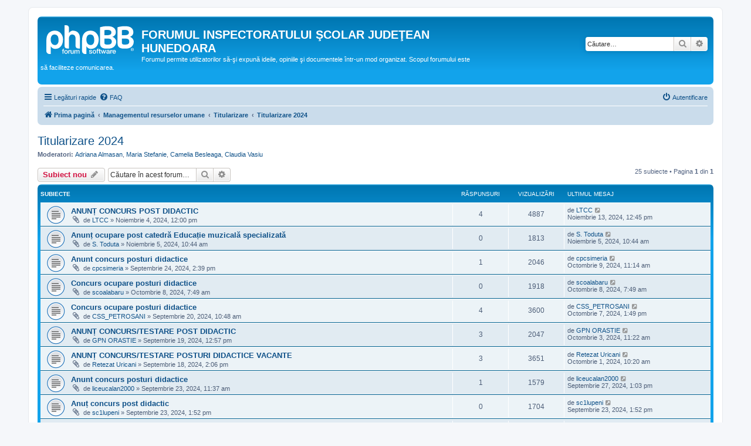

--- FILE ---
content_type: text/html; charset=UTF-8
request_url: https://forum.isj.hd.edu.ro/viewforum.php?f=423&sid=9f0bca5a99bcb36f2e48d708138f3d81
body_size: 16539
content:
<!DOCTYPE html>
<html dir="ltr" lang="ro">
<head>
<meta charset="utf-8" />
<meta http-equiv="X-UA-Compatible" content="IE=edge">
<meta name="viewport" content="width=device-width, initial-scale=1" />

<title>Titularizare 2024 - FORUMUL INSPECTORATULUI ŞCOLAR JUDEŢEAN HUNEDOARA</title>


	<link rel="canonical" href="https://forum.isj.hd.edu.ro/viewforum.php?f=423">

<!--
	phpBB style name: prosilver
	Based on style:   prosilver (this is the default phpBB3 style)
	Original author:  Tom Beddard ( http://www.subBlue.com/ )
	Modified by:
-->

<link href="./assets/css/font-awesome.min.css?assets_version=110" rel="stylesheet">
<link href="./styles/prosilver/theme/stylesheet.css?assets_version=110" rel="stylesheet">
<link href="./styles/prosilver/theme/ro/stylesheet.css?assets_version=110" rel="stylesheet">




<!--[if lte IE 9]>
	<link href="./styles/prosilver/theme/tweaks.css?assets_version=110" rel="stylesheet">
<![endif]-->





</head>
<body id="phpbb" class="nojs notouch section-viewforum ltr ">


<div id="wrap" class="wrap">
	<a id="top" class="top-anchor" accesskey="t"></a>
	<div id="page-header">
		<div class="headerbar" role="banner">
					<div class="inner">

			<div id="site-description" class="site-description">
		<a id="logo" class="logo" href="./index.php?sid=26477ef2268fe56dd400e70ba5961605" title="Prima pagină">
					<span class="site_logo"></span>
				</a>
				<h1>FORUMUL INSPECTORATULUI ŞCOLAR JUDEŢEAN HUNEDOARA</h1>
				<p>Forumul permite utilizatorilor să-şi expună ideile, opiniile şi documentele într-un mod organizat. Scopul forumului este să faciliteze comunicarea.</p>
				<p class="skiplink"><a href="#start_here">Omite conţinut</a></p>
			</div>

									<div id="search-box" class="search-box search-header" role="search">
				<form action="./search.php?sid=26477ef2268fe56dd400e70ba5961605" method="get" id="search">
				<fieldset>
					<input name="keywords" id="keywords" type="search" maxlength="128" title="Căutare după cuvinte cheie" class="inputbox search tiny" size="20" value="" placeholder="Căutare…" />
					<button class="button button-search" type="submit" title="Căutare">
						<i class="icon fa-search fa-fw" aria-hidden="true"></i><span class="sr-only">Căutare</span>
					</button>
					<a href="./search.php?sid=26477ef2268fe56dd400e70ba5961605" class="button button-search-end" title="Căutare avansată">
						<i class="icon fa-cog fa-fw" aria-hidden="true"></i><span class="sr-only">Căutare avansată</span>
					</a>
					<input type="hidden" name="sid" value="26477ef2268fe56dd400e70ba5961605" />

				</fieldset>
				</form>
			</div>
						
			</div>
					</div>
				<div class="navbar" role="navigation">
	<div class="inner">

	<ul id="nav-main" class="nav-main linklist" role="menubar">

		<li id="quick-links" class="quick-links dropdown-container responsive-menu" data-skip-responsive="true">
			<a href="#" class="dropdown-trigger">
				<i class="icon fa-bars fa-fw" aria-hidden="true"></i><span>Legături rapide</span>
			</a>
			<div class="dropdown">
				<div class="pointer"><div class="pointer-inner"></div></div>
				<ul class="dropdown-contents" role="menu">
					
											<li class="separator"></li>
																									<li>
								<a href="./search.php?search_id=unanswered&amp;sid=26477ef2268fe56dd400e70ba5961605" role="menuitem">
									<i class="icon fa-file-o fa-fw icon-gray" aria-hidden="true"></i><span>Vezi subiecte fără răspuns</span>
								</a>
							</li>
							<li>
								<a href="./search.php?search_id=active_topics&amp;sid=26477ef2268fe56dd400e70ba5961605" role="menuitem">
									<i class="icon fa-file-o fa-fw icon-blue" aria-hidden="true"></i><span>Vezi subiecte active</span>
								</a>
							</li>
							<li class="separator"></li>
							<li>
								<a href="./search.php?sid=26477ef2268fe56dd400e70ba5961605" role="menuitem">
									<i class="icon fa-search fa-fw" aria-hidden="true"></i><span>Căutare</span>
								</a>
							</li>
					
											<li class="separator"></li>
													<li>
								<a href="./memberlist.php?sid=26477ef2268fe56dd400e70ba5961605" role="menuitem">
									<i class="icon fa-group fa-fw" aria-hidden="true"></i><span>Membri</span>
								</a>
							</li>
																			<li>
								<a href="./memberlist.php?mode=team&amp;sid=26477ef2268fe56dd400e70ba5961605" role="menuitem">
									<i class="icon fa-shield fa-fw" aria-hidden="true"></i><span>Echipa</span>
								</a>
							</li>
																<li class="separator"></li>

									</ul>
			</div>
		</li>

				<li data-skip-responsive="true">
			<a href="/app.php/help/faq?sid=26477ef2268fe56dd400e70ba5961605" rel="help" title="Întrebări puse frecvent" role="menuitem">
				<i class="icon fa-question-circle fa-fw" aria-hidden="true"></i><span>FAQ</span>
			</a>
		</li>
						
			<li class="rightside"  data-skip-responsive="true">
			<a href="./ucp.php?mode=login&amp;redirect=viewforum.php%3Ff%3D423&amp;sid=26477ef2268fe56dd400e70ba5961605" title="Autentificare" accesskey="x" role="menuitem">
				<i class="icon fa-power-off fa-fw" aria-hidden="true"></i><span>Autentificare</span>
			</a>
		</li>
						</ul>

	<ul id="nav-breadcrumbs" class="nav-breadcrumbs linklist navlinks" role="menubar">
				
		
		<li class="breadcrumbs" itemscope itemtype="https://schema.org/BreadcrumbList">

			
							<span class="crumb" itemtype="https://schema.org/ListItem" itemprop="itemListElement" itemscope><a itemprop="item" href="./index.php?sid=26477ef2268fe56dd400e70ba5961605" accesskey="h" data-navbar-reference="index"><i class="icon fa-home fa-fw"></i><span itemprop="name">Prima pagină</span></a><meta itemprop="position" content="1" /></span>

											
								<span class="crumb" itemtype="https://schema.org/ListItem" itemprop="itemListElement" itemscope data-forum-id="84"><a itemprop="item" href="./viewforum.php?f=84&amp;sid=26477ef2268fe56dd400e70ba5961605"><span itemprop="name">Managementul resurselor umane</span></a><meta itemprop="position" content="2" /></span>
															
								<span class="crumb" itemtype="https://schema.org/ListItem" itemprop="itemListElement" itemscope data-forum-id="144"><a itemprop="item" href="./viewforum.php?f=144&amp;sid=26477ef2268fe56dd400e70ba5961605"><span itemprop="name">Titularizare</span></a><meta itemprop="position" content="3" /></span>
															
								<span class="crumb" itemtype="https://schema.org/ListItem" itemprop="itemListElement" itemscope data-forum-id="423"><a itemprop="item" href="./viewforum.php?f=423&amp;sid=26477ef2268fe56dd400e70ba5961605"><span itemprop="name">Titularizare 2024</span></a><meta itemprop="position" content="4" /></span>
							
					</li>

		
					<li class="rightside responsive-search">
				<a href="./search.php?sid=26477ef2268fe56dd400e70ba5961605" title="Vezi opţiuni căutare avansată" role="menuitem">
					<i class="icon fa-search fa-fw" aria-hidden="true"></i><span class="sr-only">Căutare</span>
				</a>
			</li>
			</ul>

	</div>
</div>
	</div>

	
	<a id="start_here" class="anchor"></a>
	<div id="page-body" class="page-body" role="main">
		
		<h2 class="forum-title"><a href="./viewforum.php?f=423&amp;sid=26477ef2268fe56dd400e70ba5961605">Titularizare 2024</a></h2>
<div>
	<!-- NOTE: remove the style="display: none" when you want to have the forum description on the forum body -->
		<p><strong>Moderatori:</strong> <a href="./memberlist.php?mode=viewprofile&amp;u=486&amp;sid=26477ef2268fe56dd400e70ba5961605" class="username">Adriana Almasan</a>, <a href="./memberlist.php?mode=viewprofile&amp;u=362&amp;sid=26477ef2268fe56dd400e70ba5961605" class="username">Maria Stefanie</a>, <a href="./memberlist.php?mode=viewprofile&amp;u=363&amp;sid=26477ef2268fe56dd400e70ba5961605" class="username">Camelia Besleaga</a>, <a href="./memberlist.php?mode=viewprofile&amp;u=446&amp;sid=26477ef2268fe56dd400e70ba5961605" class="username">Claudia Vasiu</a></p></div>



	<div class="action-bar bar-top">

				
		<a href="./posting.php?mode=post&amp;f=423&amp;sid=26477ef2268fe56dd400e70ba5961605" class="button" title="Scrie un subiect nou">
							<span>Subiect nou</span> <i class="icon fa-pencil fa-fw" aria-hidden="true"></i>
					</a>
				
			<div class="search-box" role="search">
			<form method="get" id="forum-search" action="./search.php?sid=26477ef2268fe56dd400e70ba5961605">
			<fieldset>
				<input class="inputbox search tiny" type="search" name="keywords" id="search_keywords" size="20" placeholder="Căutare în acest forum…" />
				<button class="button button-search" type="submit" title="Căutare">
					<i class="icon fa-search fa-fw" aria-hidden="true"></i><span class="sr-only">Căutare</span>
				</button>
				<a href="./search.php?fid%5B%5D=423&amp;sid=26477ef2268fe56dd400e70ba5961605" class="button button-search-end" title="Căutare avansată">
					<i class="icon fa-cog fa-fw" aria-hidden="true"></i><span class="sr-only">Căutare avansată</span>
				</a>
				<input type="hidden" name="fid[0]" value="423" />
<input type="hidden" name="sid" value="26477ef2268fe56dd400e70ba5961605" />

			</fieldset>
			</form>
		</div>
	
	<div class="pagination">
				25 subiecte
					&bull; Pagina <strong>1</strong> din <strong>1</strong>
			</div>

	</div>




	
			<div class="forumbg">
		<div class="inner">
		<ul class="topiclist">
			<li class="header">
				<dl class="row-item">
					<dt><div class="list-inner">Subiecte</div></dt>
					<dd class="posts">Răspunsuri</dd>
					<dd class="views">Vizualizări</dd>
					<dd class="lastpost"><span>Ultimul mesaj</span></dd>
				</dl>
			</li>
		</ul>
		<ul class="topiclist topics">
	
				<li class="row bg1">
						<dl class="row-item topic_read">
				<dt title="Nu sunt mesaje necitite">
										<div class="list-inner">
																		<a href="./viewtopic.php?t=30759&amp;sid=26477ef2268fe56dd400e70ba5961605" class="topictitle">ANUNȚ CONCURS POST DIDACTIC</a>																								<br />
						
												<div class="responsive-show" style="display: none;">
							Ultimul mesaj de <a href="./memberlist.php?mode=viewprofile&amp;u=81&amp;sid=26477ef2268fe56dd400e70ba5961605" class="username">LTCC</a> &laquo; <a href="./viewtopic.php?p=162297&amp;sid=26477ef2268fe56dd400e70ba5961605#p162297" title="Mergi la ultimul mesaj"><time datetime="2024-11-13T10:45:17+00:00">Noiembrie 13, 2024, 12:45 pm</time></a>
													</div>
														<span class="responsive-show left-box" style="display: none;">Răspunsuri: <strong>4</strong></span>
													
						<div class="topic-poster responsive-hide left-box">
														<i class="icon fa-paperclip fa-fw" aria-hidden="true"></i>														de <a href="./memberlist.php?mode=viewprofile&amp;u=81&amp;sid=26477ef2268fe56dd400e70ba5961605" class="username">LTCC</a> &raquo; <time datetime="2024-11-04T10:00:22+00:00">Noiembrie 4, 2024, 12:00 pm</time>
																				</div>

						
											</div>
				</dt>
				<dd class="posts">4 <dfn>Răspunsuri</dfn></dd>
				<dd class="views">4887 <dfn>Vizualizări</dfn></dd>
				<dd class="lastpost">
					<span><dfn>Ultimul mesaj </dfn>de <a href="./memberlist.php?mode=viewprofile&amp;u=81&amp;sid=26477ef2268fe56dd400e70ba5961605" class="username">LTCC</a>													<a href="./viewtopic.php?p=162297&amp;sid=26477ef2268fe56dd400e70ba5961605#p162297" title="Mergi la ultimul mesaj">
								<i class="icon fa-external-link-square fa-fw icon-lightgray icon-md" aria-hidden="true"></i><span class="sr-only"></span>
							</a>
												<br /><time datetime="2024-11-13T10:45:17+00:00">Noiembrie 13, 2024, 12:45 pm</time>
					</span>
				</dd>
			</dl>
					</li>
		
	

	
	
				<li class="row bg2">
						<dl class="row-item topic_read">
				<dt title="Nu sunt mesaje necitite">
										<div class="list-inner">
																		<a href="./viewtopic.php?t=30762&amp;sid=26477ef2268fe56dd400e70ba5961605" class="topictitle">Anunț ocupare post catedră Educație muzicală specializată</a>																								<br />
						
												<div class="responsive-show" style="display: none;">
							Ultimul mesaj de <a href="./memberlist.php?mode=viewprofile&amp;u=18&amp;sid=26477ef2268fe56dd400e70ba5961605" class="username">S. Toduta</a> &laquo; <a href="./viewtopic.php?p=162150&amp;sid=26477ef2268fe56dd400e70ba5961605#p162150" title="Mergi la ultimul mesaj"><time datetime="2024-11-05T08:44:13+00:00">Noiembrie 5, 2024, 10:44 am</time></a>
													</div>
													
						<div class="topic-poster responsive-hide left-box">
														<i class="icon fa-paperclip fa-fw" aria-hidden="true"></i>														de <a href="./memberlist.php?mode=viewprofile&amp;u=18&amp;sid=26477ef2268fe56dd400e70ba5961605" class="username">S. Toduta</a> &raquo; <time datetime="2024-11-05T08:44:13+00:00">Noiembrie 5, 2024, 10:44 am</time>
																				</div>

						
											</div>
				</dt>
				<dd class="posts">0 <dfn>Răspunsuri</dfn></dd>
				<dd class="views">1813 <dfn>Vizualizări</dfn></dd>
				<dd class="lastpost">
					<span><dfn>Ultimul mesaj </dfn>de <a href="./memberlist.php?mode=viewprofile&amp;u=18&amp;sid=26477ef2268fe56dd400e70ba5961605" class="username">S. Toduta</a>													<a href="./viewtopic.php?p=162150&amp;sid=26477ef2268fe56dd400e70ba5961605#p162150" title="Mergi la ultimul mesaj">
								<i class="icon fa-external-link-square fa-fw icon-lightgray icon-md" aria-hidden="true"></i><span class="sr-only"></span>
							</a>
												<br /><time datetime="2024-11-05T08:44:13+00:00">Noiembrie 5, 2024, 10:44 am</time>
					</span>
				</dd>
			</dl>
					</li>
		
	

	
	
				<li class="row bg1">
						<dl class="row-item topic_read">
				<dt title="Nu sunt mesaje necitite">
										<div class="list-inner">
																		<a href="./viewtopic.php?t=30653&amp;sid=26477ef2268fe56dd400e70ba5961605" class="topictitle">Anunt concurs posturi didactice</a>																								<br />
						
												<div class="responsive-show" style="display: none;">
							Ultimul mesaj de <a href="./memberlist.php?mode=viewprofile&amp;u=110&amp;sid=26477ef2268fe56dd400e70ba5961605" class="username">cpcsimeria</a> &laquo; <a href="./viewtopic.php?p=161685&amp;sid=26477ef2268fe56dd400e70ba5961605#p161685" title="Mergi la ultimul mesaj"><time datetime="2024-10-09T09:14:58+00:00">Octombrie 9, 2024, 11:14 am</time></a>
													</div>
														<span class="responsive-show left-box" style="display: none;">Răspunsuri: <strong>1</strong></span>
													
						<div class="topic-poster responsive-hide left-box">
														<i class="icon fa-paperclip fa-fw" aria-hidden="true"></i>														de <a href="./memberlist.php?mode=viewprofile&amp;u=110&amp;sid=26477ef2268fe56dd400e70ba5961605" class="username">cpcsimeria</a> &raquo; <time datetime="2024-09-24T12:39:00+00:00">Septembrie 24, 2024, 2:39 pm</time>
																				</div>

						
											</div>
				</dt>
				<dd class="posts">1 <dfn>Răspunsuri</dfn></dd>
				<dd class="views">2046 <dfn>Vizualizări</dfn></dd>
				<dd class="lastpost">
					<span><dfn>Ultimul mesaj </dfn>de <a href="./memberlist.php?mode=viewprofile&amp;u=110&amp;sid=26477ef2268fe56dd400e70ba5961605" class="username">cpcsimeria</a>													<a href="./viewtopic.php?p=161685&amp;sid=26477ef2268fe56dd400e70ba5961605#p161685" title="Mergi la ultimul mesaj">
								<i class="icon fa-external-link-square fa-fw icon-lightgray icon-md" aria-hidden="true"></i><span class="sr-only"></span>
							</a>
												<br /><time datetime="2024-10-09T09:14:58+00:00">Octombrie 9, 2024, 11:14 am</time>
					</span>
				</dd>
			</dl>
					</li>
		
	

	
	
				<li class="row bg2">
						<dl class="row-item topic_read">
				<dt title="Nu sunt mesaje necitite">
										<div class="list-inner">
																		<a href="./viewtopic.php?t=30705&amp;sid=26477ef2268fe56dd400e70ba5961605" class="topictitle">Concurs ocupare posturi didactice</a>																								<br />
						
												<div class="responsive-show" style="display: none;">
							Ultimul mesaj de <a href="./memberlist.php?mode=viewprofile&amp;u=96&amp;sid=26477ef2268fe56dd400e70ba5961605" class="username">scoalabaru</a> &laquo; <a href="./viewtopic.php?p=161658&amp;sid=26477ef2268fe56dd400e70ba5961605#p161658" title="Mergi la ultimul mesaj"><time datetime="2024-10-08T05:49:15+00:00">Octombrie 8, 2024, 7:49 am</time></a>
													</div>
													
						<div class="topic-poster responsive-hide left-box">
														<i class="icon fa-paperclip fa-fw" aria-hidden="true"></i>														de <a href="./memberlist.php?mode=viewprofile&amp;u=96&amp;sid=26477ef2268fe56dd400e70ba5961605" class="username">scoalabaru</a> &raquo; <time datetime="2024-10-08T05:49:15+00:00">Octombrie 8, 2024, 7:49 am</time>
																				</div>

						
											</div>
				</dt>
				<dd class="posts">0 <dfn>Răspunsuri</dfn></dd>
				<dd class="views">1918 <dfn>Vizualizări</dfn></dd>
				<dd class="lastpost">
					<span><dfn>Ultimul mesaj </dfn>de <a href="./memberlist.php?mode=viewprofile&amp;u=96&amp;sid=26477ef2268fe56dd400e70ba5961605" class="username">scoalabaru</a>													<a href="./viewtopic.php?p=161658&amp;sid=26477ef2268fe56dd400e70ba5961605#p161658" title="Mergi la ultimul mesaj">
								<i class="icon fa-external-link-square fa-fw icon-lightgray icon-md" aria-hidden="true"></i><span class="sr-only"></span>
							</a>
												<br /><time datetime="2024-10-08T05:49:15+00:00">Octombrie 8, 2024, 7:49 am</time>
					</span>
				</dd>
			</dl>
					</li>
		
	

	
	
				<li class="row bg1">
						<dl class="row-item topic_read">
				<dt title="Nu sunt mesaje necitite">
										<div class="list-inner">
																		<a href="./viewtopic.php?t=30632&amp;sid=26477ef2268fe56dd400e70ba5961605" class="topictitle">Concurs ocupare posturi didactice</a>																								<br />
						
												<div class="responsive-show" style="display: none;">
							Ultimul mesaj de <a href="./memberlist.php?mode=viewprofile&amp;u=44&amp;sid=26477ef2268fe56dd400e70ba5961605" class="username">CSS_PETROSANI</a> &laquo; <a href="./viewtopic.php?p=161653&amp;sid=26477ef2268fe56dd400e70ba5961605#p161653" title="Mergi la ultimul mesaj"><time datetime="2024-10-07T11:49:04+00:00">Octombrie 7, 2024, 1:49 pm</time></a>
													</div>
														<span class="responsive-show left-box" style="display: none;">Răspunsuri: <strong>4</strong></span>
													
						<div class="topic-poster responsive-hide left-box">
														<i class="icon fa-paperclip fa-fw" aria-hidden="true"></i>														de <a href="./memberlist.php?mode=viewprofile&amp;u=44&amp;sid=26477ef2268fe56dd400e70ba5961605" class="username">CSS_PETROSANI</a> &raquo; <time datetime="2024-09-20T08:48:46+00:00">Septembrie 20, 2024, 10:48 am</time>
																				</div>

						
											</div>
				</dt>
				<dd class="posts">4 <dfn>Răspunsuri</dfn></dd>
				<dd class="views">3600 <dfn>Vizualizări</dfn></dd>
				<dd class="lastpost">
					<span><dfn>Ultimul mesaj </dfn>de <a href="./memberlist.php?mode=viewprofile&amp;u=44&amp;sid=26477ef2268fe56dd400e70ba5961605" class="username">CSS_PETROSANI</a>													<a href="./viewtopic.php?p=161653&amp;sid=26477ef2268fe56dd400e70ba5961605#p161653" title="Mergi la ultimul mesaj">
								<i class="icon fa-external-link-square fa-fw icon-lightgray icon-md" aria-hidden="true"></i><span class="sr-only"></span>
							</a>
												<br /><time datetime="2024-10-07T11:49:04+00:00">Octombrie 7, 2024, 1:49 pm</time>
					</span>
				</dd>
			</dl>
					</li>
		
	

	
	
				<li class="row bg2">
						<dl class="row-item topic_read">
				<dt title="Nu sunt mesaje necitite">
										<div class="list-inner">
																		<a href="./viewtopic.php?t=30627&amp;sid=26477ef2268fe56dd400e70ba5961605" class="topictitle">ANUNȚ CONCURS/TESTARE POST DIDACTIC</a>																								<br />
						
												<div class="responsive-show" style="display: none;">
							Ultimul mesaj de <a href="./memberlist.php?mode=viewprofile&amp;u=415&amp;sid=26477ef2268fe56dd400e70ba5961605" class="username">GPN ORASTIE</a> &laquo; <a href="./viewtopic.php?p=161608&amp;sid=26477ef2268fe56dd400e70ba5961605#p161608" title="Mergi la ultimul mesaj"><time datetime="2024-10-03T09:22:12+00:00">Octombrie 3, 2024, 11:22 am</time></a>
													</div>
														<span class="responsive-show left-box" style="display: none;">Răspunsuri: <strong>3</strong></span>
													
						<div class="topic-poster responsive-hide left-box">
														<i class="icon fa-paperclip fa-fw" aria-hidden="true"></i>														de <a href="./memberlist.php?mode=viewprofile&amp;u=415&amp;sid=26477ef2268fe56dd400e70ba5961605" class="username">GPN ORASTIE</a> &raquo; <time datetime="2024-09-19T10:57:38+00:00">Septembrie 19, 2024, 12:57 pm</time>
																				</div>

						
											</div>
				</dt>
				<dd class="posts">3 <dfn>Răspunsuri</dfn></dd>
				<dd class="views">2047 <dfn>Vizualizări</dfn></dd>
				<dd class="lastpost">
					<span><dfn>Ultimul mesaj </dfn>de <a href="./memberlist.php?mode=viewprofile&amp;u=415&amp;sid=26477ef2268fe56dd400e70ba5961605" class="username">GPN ORASTIE</a>													<a href="./viewtopic.php?p=161608&amp;sid=26477ef2268fe56dd400e70ba5961605#p161608" title="Mergi la ultimul mesaj">
								<i class="icon fa-external-link-square fa-fw icon-lightgray icon-md" aria-hidden="true"></i><span class="sr-only"></span>
							</a>
												<br /><time datetime="2024-10-03T09:22:12+00:00">Octombrie 3, 2024, 11:22 am</time>
					</span>
				</dd>
			</dl>
					</li>
		
	

	
	
				<li class="row bg1">
						<dl class="row-item topic_read">
				<dt title="Nu sunt mesaje necitite">
										<div class="list-inner">
																		<a href="./viewtopic.php?t=30622&amp;sid=26477ef2268fe56dd400e70ba5961605" class="topictitle">ANUNȚ CONCURS/TESTARE POSTURI DIDACTICE VACANTE</a>																								<br />
						
												<div class="responsive-show" style="display: none;">
							Ultimul mesaj de <a href="./memberlist.php?mode=viewprofile&amp;u=61&amp;sid=26477ef2268fe56dd400e70ba5961605" class="username">Retezat Uricani</a> &laquo; <a href="./viewtopic.php?p=161536&amp;sid=26477ef2268fe56dd400e70ba5961605#p161536" title="Mergi la ultimul mesaj"><time datetime="2024-10-01T08:20:03+00:00">Octombrie 1, 2024, 10:20 am</time></a>
													</div>
														<span class="responsive-show left-box" style="display: none;">Răspunsuri: <strong>3</strong></span>
													
						<div class="topic-poster responsive-hide left-box">
														<i class="icon fa-paperclip fa-fw" aria-hidden="true"></i>														de <a href="./memberlist.php?mode=viewprofile&amp;u=61&amp;sid=26477ef2268fe56dd400e70ba5961605" class="username">Retezat Uricani</a> &raquo; <time datetime="2024-09-18T12:06:18+00:00">Septembrie 18, 2024, 2:06 pm</time>
																				</div>

						
											</div>
				</dt>
				<dd class="posts">3 <dfn>Răspunsuri</dfn></dd>
				<dd class="views">3651 <dfn>Vizualizări</dfn></dd>
				<dd class="lastpost">
					<span><dfn>Ultimul mesaj </dfn>de <a href="./memberlist.php?mode=viewprofile&amp;u=61&amp;sid=26477ef2268fe56dd400e70ba5961605" class="username">Retezat Uricani</a>													<a href="./viewtopic.php?p=161536&amp;sid=26477ef2268fe56dd400e70ba5961605#p161536" title="Mergi la ultimul mesaj">
								<i class="icon fa-external-link-square fa-fw icon-lightgray icon-md" aria-hidden="true"></i><span class="sr-only"></span>
							</a>
												<br /><time datetime="2024-10-01T08:20:03+00:00">Octombrie 1, 2024, 10:20 am</time>
					</span>
				</dd>
			</dl>
					</li>
		
	

	
	
				<li class="row bg2">
						<dl class="row-item topic_read">
				<dt title="Nu sunt mesaje necitite">
										<div class="list-inner">
																		<a href="./viewtopic.php?t=30639&amp;sid=26477ef2268fe56dd400e70ba5961605" class="topictitle">Anunt concurs posturi didactice</a>																								<br />
						
												<div class="responsive-show" style="display: none;">
							Ultimul mesaj de <a href="./memberlist.php?mode=viewprofile&amp;u=89&amp;sid=26477ef2268fe56dd400e70ba5961605" class="username">liceucalan2000</a> &laquo; <a href="./viewtopic.php?p=161524&amp;sid=26477ef2268fe56dd400e70ba5961605#p161524" title="Mergi la ultimul mesaj"><time datetime="2024-09-27T11:03:11+00:00">Septembrie 27, 2024, 1:03 pm</time></a>
													</div>
														<span class="responsive-show left-box" style="display: none;">Răspunsuri: <strong>1</strong></span>
													
						<div class="topic-poster responsive-hide left-box">
														<i class="icon fa-paperclip fa-fw" aria-hidden="true"></i>														de <a href="./memberlist.php?mode=viewprofile&amp;u=89&amp;sid=26477ef2268fe56dd400e70ba5961605" class="username">liceucalan2000</a> &raquo; <time datetime="2024-09-23T09:37:15+00:00">Septembrie 23, 2024, 11:37 am</time>
																				</div>

						
											</div>
				</dt>
				<dd class="posts">1 <dfn>Răspunsuri</dfn></dd>
				<dd class="views">1579 <dfn>Vizualizări</dfn></dd>
				<dd class="lastpost">
					<span><dfn>Ultimul mesaj </dfn>de <a href="./memberlist.php?mode=viewprofile&amp;u=89&amp;sid=26477ef2268fe56dd400e70ba5961605" class="username">liceucalan2000</a>													<a href="./viewtopic.php?p=161524&amp;sid=26477ef2268fe56dd400e70ba5961605#p161524" title="Mergi la ultimul mesaj">
								<i class="icon fa-external-link-square fa-fw icon-lightgray icon-md" aria-hidden="true"></i><span class="sr-only"></span>
							</a>
												<br /><time datetime="2024-09-27T11:03:11+00:00">Septembrie 27, 2024, 1:03 pm</time>
					</span>
				</dd>
			</dl>
					</li>
		
	

	
	
				<li class="row bg1">
						<dl class="row-item topic_read">
				<dt title="Nu sunt mesaje necitite">
										<div class="list-inner">
																		<a href="./viewtopic.php?t=30645&amp;sid=26477ef2268fe56dd400e70ba5961605" class="topictitle">Anuț concurs post didactic</a>																								<br />
						
												<div class="responsive-show" style="display: none;">
							Ultimul mesaj de <a href="./memberlist.php?mode=viewprofile&amp;u=224&amp;sid=26477ef2268fe56dd400e70ba5961605" class="username">sc1lupeni</a> &laquo; <a href="./viewtopic.php?p=161352&amp;sid=26477ef2268fe56dd400e70ba5961605#p161352" title="Mergi la ultimul mesaj"><time datetime="2024-09-23T11:52:47+00:00">Septembrie 23, 2024, 1:52 pm</time></a>
													</div>
													
						<div class="topic-poster responsive-hide left-box">
														<i class="icon fa-paperclip fa-fw" aria-hidden="true"></i>														de <a href="./memberlist.php?mode=viewprofile&amp;u=224&amp;sid=26477ef2268fe56dd400e70ba5961605" class="username">sc1lupeni</a> &raquo; <time datetime="2024-09-23T11:52:47+00:00">Septembrie 23, 2024, 1:52 pm</time>
																				</div>

						
											</div>
				</dt>
				<dd class="posts">0 <dfn>Răspunsuri</dfn></dd>
				<dd class="views">1704 <dfn>Vizualizări</dfn></dd>
				<dd class="lastpost">
					<span><dfn>Ultimul mesaj </dfn>de <a href="./memberlist.php?mode=viewprofile&amp;u=224&amp;sid=26477ef2268fe56dd400e70ba5961605" class="username">sc1lupeni</a>													<a href="./viewtopic.php?p=161352&amp;sid=26477ef2268fe56dd400e70ba5961605#p161352" title="Mergi la ultimul mesaj">
								<i class="icon fa-external-link-square fa-fw icon-lightgray icon-md" aria-hidden="true"></i><span class="sr-only"></span>
							</a>
												<br /><time datetime="2024-09-23T11:52:47+00:00">Septembrie 23, 2024, 1:52 pm</time>
					</span>
				</dd>
			</dl>
					</li>
		
	

	
	
				<li class="row bg2">
						<dl class="row-item topic_read">
				<dt title="Nu sunt mesaje necitite">
										<div class="list-inner">
																		<a href="./viewtopic.php?t=30634&amp;sid=26477ef2268fe56dd400e70ba5961605" class="topictitle">Concurs ocupare posturi didactice</a>																								<br />
						
												<div class="responsive-show" style="display: none;">
							Ultimul mesaj de <a href="./memberlist.php?mode=viewprofile&amp;u=46&amp;sid=26477ef2268fe56dd400e70ba5961605" class="username">gsdlp</a> &laquo; <a href="./viewtopic.php?p=161337&amp;sid=26477ef2268fe56dd400e70ba5961605#p161337" title="Mergi la ultimul mesaj"><time datetime="2024-09-20T13:16:58+00:00">Septembrie 20, 2024, 3:16 pm</time></a>
													</div>
													
						<div class="topic-poster responsive-hide left-box">
														<i class="icon fa-paperclip fa-fw" aria-hidden="true"></i>														de <a href="./memberlist.php?mode=viewprofile&amp;u=46&amp;sid=26477ef2268fe56dd400e70ba5961605" class="username">gsdlp</a> &raquo; <time datetime="2024-09-20T13:16:58+00:00">Septembrie 20, 2024, 3:16 pm</time>
																				</div>

						
											</div>
				</dt>
				<dd class="posts">0 <dfn>Răspunsuri</dfn></dd>
				<dd class="views">1448 <dfn>Vizualizări</dfn></dd>
				<dd class="lastpost">
					<span><dfn>Ultimul mesaj </dfn>de <a href="./memberlist.php?mode=viewprofile&amp;u=46&amp;sid=26477ef2268fe56dd400e70ba5961605" class="username">gsdlp</a>													<a href="./viewtopic.php?p=161337&amp;sid=26477ef2268fe56dd400e70ba5961605#p161337" title="Mergi la ultimul mesaj">
								<i class="icon fa-external-link-square fa-fw icon-lightgray icon-md" aria-hidden="true"></i><span class="sr-only"></span>
							</a>
												<br /><time datetime="2024-09-20T13:16:58+00:00">Septembrie 20, 2024, 3:16 pm</time>
					</span>
				</dd>
			</dl>
					</li>
		
	

	
	
				<li class="row bg1">
						<dl class="row-item topic_read">
				<dt title="Nu sunt mesaje necitite">
										<div class="list-inner">
																		<a href="./viewtopic.php?t=30626&amp;sid=26477ef2268fe56dd400e70ba5961605" class="topictitle">Anunț concurs post didactic</a>																								<br />
						
												<div class="responsive-show" style="display: none;">
							Ultimul mesaj de <a href="./memberlist.php?mode=viewprofile&amp;u=184&amp;sid=26477ef2268fe56dd400e70ba5961605" class="username">GRADINITA P.P.NR.3</a> &laquo; <a href="./viewtopic.php?p=161324&amp;sid=26477ef2268fe56dd400e70ba5961605#p161324" title="Mergi la ultimul mesaj"><time datetime="2024-09-19T10:39:18+00:00">Septembrie 19, 2024, 12:39 pm</time></a>
													</div>
													
						<div class="topic-poster responsive-hide left-box">
														<i class="icon fa-paperclip fa-fw" aria-hidden="true"></i>														de <a href="./memberlist.php?mode=viewprofile&amp;u=184&amp;sid=26477ef2268fe56dd400e70ba5961605" class="username">GRADINITA P.P.NR.3</a> &raquo; <time datetime="2024-09-19T10:39:18+00:00">Septembrie 19, 2024, 12:39 pm</time>
																				</div>

						
											</div>
				</dt>
				<dd class="posts">0 <dfn>Răspunsuri</dfn></dd>
				<dd class="views">1460 <dfn>Vizualizări</dfn></dd>
				<dd class="lastpost">
					<span><dfn>Ultimul mesaj </dfn>de <a href="./memberlist.php?mode=viewprofile&amp;u=184&amp;sid=26477ef2268fe56dd400e70ba5961605" class="username">GRADINITA P.P.NR.3</a>													<a href="./viewtopic.php?p=161324&amp;sid=26477ef2268fe56dd400e70ba5961605#p161324" title="Mergi la ultimul mesaj">
								<i class="icon fa-external-link-square fa-fw icon-lightgray icon-md" aria-hidden="true"></i><span class="sr-only"></span>
							</a>
												<br /><time datetime="2024-09-19T10:39:18+00:00">Septembrie 19, 2024, 12:39 pm</time>
					</span>
				</dd>
			</dl>
					</li>
		
	

	
	
				<li class="row bg2">
						<dl class="row-item topic_read">
				<dt title="Nu sunt mesaje necitite">
										<div class="list-inner">
																		<a href="./viewtopic.php?t=30621&amp;sid=26477ef2268fe56dd400e70ba5961605" class="topictitle">Anunt concurs posturi vacante</a>																								<br />
						
												<div class="responsive-show" style="display: none;">
							Ultimul mesaj de <a href="./memberlist.php?mode=viewprofile&amp;u=57&amp;sid=26477ef2268fe56dd400e70ba5961605" class="username">scoalabanita</a> &laquo; <a href="./viewtopic.php?p=161317&amp;sid=26477ef2268fe56dd400e70ba5961605#p161317" title="Mergi la ultimul mesaj"><time datetime="2024-09-18T10:11:38+00:00">Septembrie 18, 2024, 12:11 pm</time></a>
													</div>
													
						<div class="topic-poster responsive-hide left-box">
														<i class="icon fa-paperclip fa-fw" aria-hidden="true"></i>														de <a href="./memberlist.php?mode=viewprofile&amp;u=57&amp;sid=26477ef2268fe56dd400e70ba5961605" class="username">scoalabanita</a> &raquo; <time datetime="2024-09-18T10:11:38+00:00">Septembrie 18, 2024, 12:11 pm</time>
																				</div>

						
											</div>
				</dt>
				<dd class="posts">0 <dfn>Răspunsuri</dfn></dd>
				<dd class="views">1967 <dfn>Vizualizări</dfn></dd>
				<dd class="lastpost">
					<span><dfn>Ultimul mesaj </dfn>de <a href="./memberlist.php?mode=viewprofile&amp;u=57&amp;sid=26477ef2268fe56dd400e70ba5961605" class="username">scoalabanita</a>													<a href="./viewtopic.php?p=161317&amp;sid=26477ef2268fe56dd400e70ba5961605#p161317" title="Mergi la ultimul mesaj">
								<i class="icon fa-external-link-square fa-fw icon-lightgray icon-md" aria-hidden="true"></i><span class="sr-only"></span>
							</a>
												<br /><time datetime="2024-09-18T10:11:38+00:00">Septembrie 18, 2024, 12:11 pm</time>
					</span>
				</dd>
			</dl>
					</li>
		
	

	
	
				<li class="row bg1">
						<dl class="row-item topic_read">
				<dt title="Nu sunt mesaje necitite">
										<div class="list-inner">
																		<a href="./viewtopic.php?t=30606&amp;sid=26477ef2268fe56dd400e70ba5961605" class="topictitle">Anunt concurs posturi didactice vacante</a>																								<br />
						
												<div class="responsive-show" style="display: none;">
							Ultimul mesaj de <a href="./memberlist.php?mode=viewprofile&amp;u=366&amp;sid=26477ef2268fe56dd400e70ba5961605" class="username">CSEI Hunedoara</a> &laquo; <a href="./viewtopic.php?p=161292&amp;sid=26477ef2268fe56dd400e70ba5961605#p161292" title="Mergi la ultimul mesaj"><time datetime="2024-09-16T09:13:36+00:00">Septembrie 16, 2024, 11:13 am</time></a>
													</div>
													
						<div class="topic-poster responsive-hide left-box">
														<i class="icon fa-paperclip fa-fw" aria-hidden="true"></i>														de <a href="./memberlist.php?mode=viewprofile&amp;u=366&amp;sid=26477ef2268fe56dd400e70ba5961605" class="username">CSEI Hunedoara</a> &raquo; <time datetime="2024-09-16T09:13:36+00:00">Septembrie 16, 2024, 11:13 am</time>
																				</div>

						
											</div>
				</dt>
				<dd class="posts">0 <dfn>Răspunsuri</dfn></dd>
				<dd class="views">1518 <dfn>Vizualizări</dfn></dd>
				<dd class="lastpost">
					<span><dfn>Ultimul mesaj </dfn>de <a href="./memberlist.php?mode=viewprofile&amp;u=366&amp;sid=26477ef2268fe56dd400e70ba5961605" class="username">CSEI Hunedoara</a>													<a href="./viewtopic.php?p=161292&amp;sid=26477ef2268fe56dd400e70ba5961605#p161292" title="Mergi la ultimul mesaj">
								<i class="icon fa-external-link-square fa-fw icon-lightgray icon-md" aria-hidden="true"></i><span class="sr-only"></span>
							</a>
												<br /><time datetime="2024-09-16T09:13:36+00:00">Septembrie 16, 2024, 11:13 am</time>
					</span>
				</dd>
			</dl>
					</li>
		
	

	
	
				<li class="row bg2">
						<dl class="row-item topic_read">
				<dt title="Nu sunt mesaje necitite">
										<div class="list-inner">
																		<a href="./viewtopic.php?t=30605&amp;sid=26477ef2268fe56dd400e70ba5961605" class="topictitle">ANUNT POSTURI DIDACTIC VACANTE</a>																								<br />
						
												<div class="responsive-show" style="display: none;">
							Ultimul mesaj de <a href="./memberlist.php?mode=viewprofile&amp;u=108&amp;sid=26477ef2268fe56dd400e70ba5961605" class="username">ctageoagiu</a> &laquo; <a href="./viewtopic.php?p=161291&amp;sid=26477ef2268fe56dd400e70ba5961605#p161291" title="Mergi la ultimul mesaj"><time datetime="2024-09-16T08:51:40+00:00">Septembrie 16, 2024, 10:51 am</time></a>
													</div>
													
						<div class="topic-poster responsive-hide left-box">
														<i class="icon fa-paperclip fa-fw" aria-hidden="true"></i>														de <a href="./memberlist.php?mode=viewprofile&amp;u=108&amp;sid=26477ef2268fe56dd400e70ba5961605" class="username">ctageoagiu</a> &raquo; <time datetime="2024-09-16T08:51:40+00:00">Septembrie 16, 2024, 10:51 am</time>
																				</div>

						
											</div>
				</dt>
				<dd class="posts">0 <dfn>Răspunsuri</dfn></dd>
				<dd class="views">1512 <dfn>Vizualizări</dfn></dd>
				<dd class="lastpost">
					<span><dfn>Ultimul mesaj </dfn>de <a href="./memberlist.php?mode=viewprofile&amp;u=108&amp;sid=26477ef2268fe56dd400e70ba5961605" class="username">ctageoagiu</a>													<a href="./viewtopic.php?p=161291&amp;sid=26477ef2268fe56dd400e70ba5961605#p161291" title="Mergi la ultimul mesaj">
								<i class="icon fa-external-link-square fa-fw icon-lightgray icon-md" aria-hidden="true"></i><span class="sr-only"></span>
							</a>
												<br /><time datetime="2024-09-16T08:51:40+00:00">Septembrie 16, 2024, 10:51 am</time>
					</span>
				</dd>
			</dl>
					</li>
		
	

	
	
				<li class="row bg1">
						<dl class="row-item topic_read">
				<dt title="Nu sunt mesaje necitite">
										<div class="list-inner">
																		<a href="./viewtopic.php?t=30583&amp;sid=26477ef2268fe56dd400e70ba5961605" class="topictitle">ANUNŢ CONCURS POSTURI VACANTE</a>																								<br />
						
												<div class="responsive-show" style="display: none;">
							Ultimul mesaj de <a href="./memberlist.php?mode=viewprofile&amp;u=258&amp;sid=26477ef2268fe56dd400e70ba5961605" class="username">I.G.DUCA PETROSANI</a> &laquo; <a href="./viewtopic.php?p=161255&amp;sid=26477ef2268fe56dd400e70ba5961605#p161255" title="Mergi la ultimul mesaj"><time datetime="2024-09-10T09:02:20+00:00">Septembrie 10, 2024, 11:02 am</time></a>
													</div>
													
						<div class="topic-poster responsive-hide left-box">
														<i class="icon fa-paperclip fa-fw" aria-hidden="true"></i>														de <a href="./memberlist.php?mode=viewprofile&amp;u=258&amp;sid=26477ef2268fe56dd400e70ba5961605" class="username">I.G.DUCA PETROSANI</a> &raquo; <time datetime="2024-09-10T09:02:20+00:00">Septembrie 10, 2024, 11:02 am</time>
																				</div>

						
											</div>
				</dt>
				<dd class="posts">0 <dfn>Răspunsuri</dfn></dd>
				<dd class="views">1631 <dfn>Vizualizări</dfn></dd>
				<dd class="lastpost">
					<span><dfn>Ultimul mesaj </dfn>de <a href="./memberlist.php?mode=viewprofile&amp;u=258&amp;sid=26477ef2268fe56dd400e70ba5961605" class="username">I.G.DUCA PETROSANI</a>													<a href="./viewtopic.php?p=161255&amp;sid=26477ef2268fe56dd400e70ba5961605#p161255" title="Mergi la ultimul mesaj">
								<i class="icon fa-external-link-square fa-fw icon-lightgray icon-md" aria-hidden="true"></i><span class="sr-only"></span>
							</a>
												<br /><time datetime="2024-09-10T09:02:20+00:00">Septembrie 10, 2024, 11:02 am</time>
					</span>
				</dd>
			</dl>
					</li>
		
	

	
	
				<li class="row bg2">
						<dl class="row-item topic_read">
				<dt title="Nu sunt mesaje necitite">
										<div class="list-inner">
																		<a href="./viewtopic.php?t=30582&amp;sid=26477ef2268fe56dd400e70ba5961605" class="topictitle">ANUNȚ CONCURS</a>																								<br />
						
												<div class="responsive-show" style="display: none;">
							Ultimul mesaj de <a href="./memberlist.php?mode=viewprofile&amp;u=183&amp;sid=26477ef2268fe56dd400e70ba5961605" class="username">scaurelvlad</a> &laquo; <a href="./viewtopic.php?p=161254&amp;sid=26477ef2268fe56dd400e70ba5961605#p161254" title="Mergi la ultimul mesaj"><time datetime="2024-09-10T06:57:55+00:00">Septembrie 10, 2024, 8:57 am</time></a>
													</div>
													
						<div class="topic-poster responsive-hide left-box">
														<i class="icon fa-paperclip fa-fw" aria-hidden="true"></i>														de <a href="./memberlist.php?mode=viewprofile&amp;u=183&amp;sid=26477ef2268fe56dd400e70ba5961605" class="username">scaurelvlad</a> &raquo; <time datetime="2024-09-10T06:57:55+00:00">Septembrie 10, 2024, 8:57 am</time>
																				</div>

						
											</div>
				</dt>
				<dd class="posts">0 <dfn>Răspunsuri</dfn></dd>
				<dd class="views">1585 <dfn>Vizualizări</dfn></dd>
				<dd class="lastpost">
					<span><dfn>Ultimul mesaj </dfn>de <a href="./memberlist.php?mode=viewprofile&amp;u=183&amp;sid=26477ef2268fe56dd400e70ba5961605" class="username">scaurelvlad</a>													<a href="./viewtopic.php?p=161254&amp;sid=26477ef2268fe56dd400e70ba5961605#p161254" title="Mergi la ultimul mesaj">
								<i class="icon fa-external-link-square fa-fw icon-lightgray icon-md" aria-hidden="true"></i><span class="sr-only"></span>
							</a>
												<br /><time datetime="2024-09-10T06:57:55+00:00">Septembrie 10, 2024, 8:57 am</time>
					</span>
				</dd>
			</dl>
					</li>
		
	

	
	
				<li class="row bg1">
						<dl class="row-item topic_read">
				<dt title="Nu sunt mesaje necitite">
										<div class="list-inner">
																		<a href="./viewtopic.php?t=30565&amp;sid=26477ef2268fe56dd400e70ba5961605" class="topictitle">Lista posturilor/catedrelor vacante/rezervate 2 septembrie</a>																								<br />
						
												<div class="responsive-show" style="display: none;">
							Ultimul mesaj de <a href="./memberlist.php?mode=viewprofile&amp;u=590&amp;sid=26477ef2268fe56dd400e70ba5961605" style="color: #00AA00;" class="username-coloured">Lucia Stanciu</a> &laquo; <a href="./viewtopic.php?p=161224&amp;sid=26477ef2268fe56dd400e70ba5961605#p161224" title="Mergi la ultimul mesaj"><time datetime="2024-09-02T17:57:08+00:00">Septembrie 2, 2024, 7:57 pm</time></a>
													</div>
													
						<div class="topic-poster responsive-hide left-box">
														<i class="icon fa-paperclip fa-fw" aria-hidden="true"></i>														de <a href="./memberlist.php?mode=viewprofile&amp;u=590&amp;sid=26477ef2268fe56dd400e70ba5961605" style="color: #00AA00;" class="username-coloured">Lucia Stanciu</a> &raquo; <time datetime="2024-09-02T17:57:08+00:00">Septembrie 2, 2024, 7:57 pm</time>
																				</div>

						
											</div>
				</dt>
				<dd class="posts">0 <dfn>Răspunsuri</dfn></dd>
				<dd class="views">2443 <dfn>Vizualizări</dfn></dd>
				<dd class="lastpost">
					<span><dfn>Ultimul mesaj </dfn>de <a href="./memberlist.php?mode=viewprofile&amp;u=590&amp;sid=26477ef2268fe56dd400e70ba5961605" style="color: #00AA00;" class="username-coloured">Lucia Stanciu</a>													<a href="./viewtopic.php?p=161224&amp;sid=26477ef2268fe56dd400e70ba5961605#p161224" title="Mergi la ultimul mesaj">
								<i class="icon fa-external-link-square fa-fw icon-lightgray icon-md" aria-hidden="true"></i><span class="sr-only"></span>
							</a>
												<br /><time datetime="2024-09-02T17:57:08+00:00">Septembrie 2, 2024, 7:57 pm</time>
					</span>
				</dd>
			</dl>
					</li>
		
	

	
	
				<li class="row bg2">
						<dl class="row-item topic_read">
				<dt title="Nu sunt mesaje necitite">
										<div class="list-inner">
																		<a href="./viewtopic.php?t=30535&amp;sid=26477ef2268fe56dd400e70ba5961605" class="topictitle">Lista actualizată a posturilor vacante/rezervate-22august</a>																								<br />
						
												<div class="responsive-show" style="display: none;">
							Ultimul mesaj de <a href="./memberlist.php?mode=viewprofile&amp;u=590&amp;sid=26477ef2268fe56dd400e70ba5961605" style="color: #00AA00;" class="username-coloured">Lucia Stanciu</a> &laquo; <a href="./viewtopic.php?p=161075&amp;sid=26477ef2268fe56dd400e70ba5961605#p161075" title="Mergi la ultimul mesaj"><time datetime="2024-08-22T10:47:12+00:00">August 22, 2024, 12:47 pm</time></a>
													</div>
													
						<div class="topic-poster responsive-hide left-box">
														<i class="icon fa-paperclip fa-fw" aria-hidden="true"></i>														de <a href="./memberlist.php?mode=viewprofile&amp;u=590&amp;sid=26477ef2268fe56dd400e70ba5961605" style="color: #00AA00;" class="username-coloured">Lucia Stanciu</a> &raquo; <time datetime="2024-08-22T10:47:12+00:00">August 22, 2024, 12:47 pm</time>
																				</div>

						
											</div>
				</dt>
				<dd class="posts">0 <dfn>Răspunsuri</dfn></dd>
				<dd class="views">3276 <dfn>Vizualizări</dfn></dd>
				<dd class="lastpost">
					<span><dfn>Ultimul mesaj </dfn>de <a href="./memberlist.php?mode=viewprofile&amp;u=590&amp;sid=26477ef2268fe56dd400e70ba5961605" style="color: #00AA00;" class="username-coloured">Lucia Stanciu</a>													<a href="./viewtopic.php?p=161075&amp;sid=26477ef2268fe56dd400e70ba5961605#p161075" title="Mergi la ultimul mesaj">
								<i class="icon fa-external-link-square fa-fw icon-lightgray icon-md" aria-hidden="true"></i><span class="sr-only"></span>
							</a>
												<br /><time datetime="2024-08-22T10:47:12+00:00">August 22, 2024, 12:47 pm</time>
					</span>
				</dd>
			</dl>
					</li>
		
	

	
	
				<li class="row bg1">
						<dl class="row-item topic_read">
				<dt title="Nu sunt mesaje necitite">
										<div class="list-inner">
																		<a href="./viewtopic.php?t=30504&amp;sid=26477ef2268fe56dd400e70ba5961605" class="topictitle">PRECIZARI CANDIDATI TITU 2023, 2022, 2021, 2020, 2019,2018</a>																								<br />
						
												<div class="responsive-show" style="display: none;">
							Ultimul mesaj de <a href="./memberlist.php?mode=viewprofile&amp;u=363&amp;sid=26477ef2268fe56dd400e70ba5961605" class="username">Camelia Besleaga</a> &laquo; <a href="./viewtopic.php?p=160821&amp;sid=26477ef2268fe56dd400e70ba5961605#p160821" title="Mergi la ultimul mesaj"><time datetime="2024-08-01T15:54:04+00:00">August 1, 2024, 5:54 pm</time></a>
													</div>
													
						<div class="topic-poster responsive-hide left-box">
																												de <a href="./memberlist.php?mode=viewprofile&amp;u=363&amp;sid=26477ef2268fe56dd400e70ba5961605" class="username">Camelia Besleaga</a> &raquo; <time datetime="2024-08-01T15:54:04+00:00">August 1, 2024, 5:54 pm</time>
																				</div>

						
											</div>
				</dt>
				<dd class="posts">0 <dfn>Răspunsuri</dfn></dd>
				<dd class="views">1688 <dfn>Vizualizări</dfn></dd>
				<dd class="lastpost">
					<span><dfn>Ultimul mesaj </dfn>de <a href="./memberlist.php?mode=viewprofile&amp;u=363&amp;sid=26477ef2268fe56dd400e70ba5961605" class="username">Camelia Besleaga</a>													<a href="./viewtopic.php?p=160821&amp;sid=26477ef2268fe56dd400e70ba5961605#p160821" title="Mergi la ultimul mesaj">
								<i class="icon fa-external-link-square fa-fw icon-lightgray icon-md" aria-hidden="true"></i><span class="sr-only"></span>
							</a>
												<br /><time datetime="2024-08-01T15:54:04+00:00">August 1, 2024, 5:54 pm</time>
					</span>
				</dd>
			</dl>
					</li>
		
	

	
	
				<li class="row bg2">
						<dl class="row-item topic_read">
				<dt title="Nu sunt mesaje necitite">
										<div class="list-inner">
																		<a href="./viewtopic.php?t=30503&amp;sid=26477ef2268fe56dd400e70ba5961605" class="topictitle">PRECIZARI DETASARE IN INTERESUL INVATAMANTULUI</a>																								<br />
						
												<div class="responsive-show" style="display: none;">
							Ultimul mesaj de <a href="./memberlist.php?mode=viewprofile&amp;u=363&amp;sid=26477ef2268fe56dd400e70ba5961605" class="username">Camelia Besleaga</a> &laquo; <a href="./viewtopic.php?p=160820&amp;sid=26477ef2268fe56dd400e70ba5961605#p160820" title="Mergi la ultimul mesaj"><time datetime="2024-08-01T15:46:53+00:00">August 1, 2024, 5:46 pm</time></a>
													</div>
													
						<div class="topic-poster responsive-hide left-box">
																												de <a href="./memberlist.php?mode=viewprofile&amp;u=363&amp;sid=26477ef2268fe56dd400e70ba5961605" class="username">Camelia Besleaga</a> &raquo; <time datetime="2024-08-01T15:46:53+00:00">August 1, 2024, 5:46 pm</time>
																				</div>

						
											</div>
				</dt>
				<dd class="posts">0 <dfn>Răspunsuri</dfn></dd>
				<dd class="views">1738 <dfn>Vizualizări</dfn></dd>
				<dd class="lastpost">
					<span><dfn>Ultimul mesaj </dfn>de <a href="./memberlist.php?mode=viewprofile&amp;u=363&amp;sid=26477ef2268fe56dd400e70ba5961605" class="username">Camelia Besleaga</a>													<a href="./viewtopic.php?p=160820&amp;sid=26477ef2268fe56dd400e70ba5961605#p160820" title="Mergi la ultimul mesaj">
								<i class="icon fa-external-link-square fa-fw icon-lightgray icon-md" aria-hidden="true"></i><span class="sr-only"></span>
							</a>
												<br /><time datetime="2024-08-01T15:46:53+00:00">August 1, 2024, 5:46 pm</time>
					</span>
				</dd>
			</dl>
					</li>
		
	

	
	
				<li class="row bg1">
						<dl class="row-item topic_read">
				<dt title="Nu sunt mesaje necitite">
										<div class="list-inner">
																		<a href="./viewtopic.php?t=30502&amp;sid=26477ef2268fe56dd400e70ba5961605" class="topictitle">PRECIZARI DETASARE LA CERERE PRIN CONCURS SPECIFIC</a>																								<br />
						
												<div class="responsive-show" style="display: none;">
							Ultimul mesaj de <a href="./memberlist.php?mode=viewprofile&amp;u=363&amp;sid=26477ef2268fe56dd400e70ba5961605" class="username">Camelia Besleaga</a> &laquo; <a href="./viewtopic.php?p=160819&amp;sid=26477ef2268fe56dd400e70ba5961605#p160819" title="Mergi la ultimul mesaj"><time datetime="2024-08-01T15:43:09+00:00">August 1, 2024, 5:43 pm</time></a>
													</div>
													
						<div class="topic-poster responsive-hide left-box">
																												de <a href="./memberlist.php?mode=viewprofile&amp;u=363&amp;sid=26477ef2268fe56dd400e70ba5961605" class="username">Camelia Besleaga</a> &raquo; <time datetime="2024-08-01T15:43:09+00:00">August 1, 2024, 5:43 pm</time>
																				</div>

						
											</div>
				</dt>
				<dd class="posts">0 <dfn>Răspunsuri</dfn></dd>
				<dd class="views">1588 <dfn>Vizualizări</dfn></dd>
				<dd class="lastpost">
					<span><dfn>Ultimul mesaj </dfn>de <a href="./memberlist.php?mode=viewprofile&amp;u=363&amp;sid=26477ef2268fe56dd400e70ba5961605" class="username">Camelia Besleaga</a>													<a href="./viewtopic.php?p=160819&amp;sid=26477ef2268fe56dd400e70ba5961605#p160819" title="Mergi la ultimul mesaj">
								<i class="icon fa-external-link-square fa-fw icon-lightgray icon-md" aria-hidden="true"></i><span class="sr-only"></span>
							</a>
												<br /><time datetime="2024-08-01T15:43:09+00:00">August 1, 2024, 5:43 pm</time>
					</span>
				</dd>
			</dl>
					</li>
		
	

	
	
				<li class="row bg2">
						<dl class="row-item topic_read">
				<dt title="Nu sunt mesaje necitite">
										<div class="list-inner">
																		<a href="./viewtopic.php?t=30501&amp;sid=26477ef2268fe56dd400e70ba5961605" class="topictitle">PRECIZARI ART.63/ART. 87</a>																								<br />
						
												<div class="responsive-show" style="display: none;">
							Ultimul mesaj de <a href="./memberlist.php?mode=viewprofile&amp;u=363&amp;sid=26477ef2268fe56dd400e70ba5961605" class="username">Camelia Besleaga</a> &laquo; <a href="./viewtopic.php?p=160818&amp;sid=26477ef2268fe56dd400e70ba5961605#p160818" title="Mergi la ultimul mesaj"><time datetime="2024-08-01T15:41:51+00:00">August 1, 2024, 5:41 pm</time></a>
													</div>
													
						<div class="topic-poster responsive-hide left-box">
																												de <a href="./memberlist.php?mode=viewprofile&amp;u=363&amp;sid=26477ef2268fe56dd400e70ba5961605" class="username">Camelia Besleaga</a> &raquo; <time datetime="2024-08-01T15:41:51+00:00">August 1, 2024, 5:41 pm</time>
																				</div>

						
											</div>
				</dt>
				<dd class="posts">0 <dfn>Răspunsuri</dfn></dd>
				<dd class="views">1580 <dfn>Vizualizări</dfn></dd>
				<dd class="lastpost">
					<span><dfn>Ultimul mesaj </dfn>de <a href="./memberlist.php?mode=viewprofile&amp;u=363&amp;sid=26477ef2268fe56dd400e70ba5961605" class="username">Camelia Besleaga</a>													<a href="./viewtopic.php?p=160818&amp;sid=26477ef2268fe56dd400e70ba5961605#p160818" title="Mergi la ultimul mesaj">
								<i class="icon fa-external-link-square fa-fw icon-lightgray icon-md" aria-hidden="true"></i><span class="sr-only"></span>
							</a>
												<br /><time datetime="2024-08-01T15:41:51+00:00">August 1, 2024, 5:41 pm</time>
					</span>
				</dd>
			</dl>
					</li>
		
	

	
	
				<li class="row bg1">
						<dl class="row-item topic_read">
				<dt title="Nu sunt mesaje necitite">
										<div class="list-inner">
																		<a href="./viewtopic.php?t=30489&amp;sid=26477ef2268fe56dd400e70ba5961605" class="topictitle">REZULTATE FINALE PROBA SCRISA TITU 2024</a>																								<br />
						
												<div class="responsive-show" style="display: none;">
							Ultimul mesaj de <a href="./memberlist.php?mode=viewprofile&amp;u=363&amp;sid=26477ef2268fe56dd400e70ba5961605" class="username">Camelia Besleaga</a> &laquo; <a href="./viewtopic.php?p=160804&amp;sid=26477ef2268fe56dd400e70ba5961605#p160804" title="Mergi la ultimul mesaj"><time datetime="2024-07-31T10:11:44+00:00">Iulie 31, 2024, 12:11 pm</time></a>
													</div>
													
						<div class="topic-poster responsive-hide left-box">
																												de <a href="./memberlist.php?mode=viewprofile&amp;u=363&amp;sid=26477ef2268fe56dd400e70ba5961605" class="username">Camelia Besleaga</a> &raquo; <time datetime="2024-07-31T10:11:44+00:00">Iulie 31, 2024, 12:11 pm</time>
																				</div>

						
											</div>
				</dt>
				<dd class="posts">0 <dfn>Răspunsuri</dfn></dd>
				<dd class="views">1543 <dfn>Vizualizări</dfn></dd>
				<dd class="lastpost">
					<span><dfn>Ultimul mesaj </dfn>de <a href="./memberlist.php?mode=viewprofile&amp;u=363&amp;sid=26477ef2268fe56dd400e70ba5961605" class="username">Camelia Besleaga</a>													<a href="./viewtopic.php?p=160804&amp;sid=26477ef2268fe56dd400e70ba5961605#p160804" title="Mergi la ultimul mesaj">
								<i class="icon fa-external-link-square fa-fw icon-lightgray icon-md" aria-hidden="true"></i><span class="sr-only"></span>
							</a>
												<br /><time datetime="2024-07-31T10:11:44+00:00">Iulie 31, 2024, 12:11 pm</time>
					</span>
				</dd>
			</dl>
					</li>
		
	

	
	
				<li class="row bg2">
						<dl class="row-item topic_read">
				<dt title="Nu sunt mesaje necitite">
										<div class="list-inner">
																		<a href="./viewtopic.php?t=29977&amp;sid=26477ef2268fe56dd400e70ba5961605" class="topictitle">Anunţ concurs ocupare post didactic</a>																								<br />
						
												<div class="responsive-show" style="display: none;">
							Ultimul mesaj de <a href="./memberlist.php?mode=viewprofile&amp;u=8&amp;sid=26477ef2268fe56dd400e70ba5961605" class="username">pedagogic</a> &laquo; <a href="./viewtopic.php?p=158710&amp;sid=26477ef2268fe56dd400e70ba5961605#p158710" title="Mergi la ultimul mesaj"><time datetime="2024-03-07T10:37:17+00:00">Martie 7, 2024, 12:37 pm</time></a>
													</div>
													
						<div class="topic-poster responsive-hide left-box">
														<i class="icon fa-paperclip fa-fw" aria-hidden="true"></i>														de <a href="./memberlist.php?mode=viewprofile&amp;u=8&amp;sid=26477ef2268fe56dd400e70ba5961605" class="username">pedagogic</a> &raquo; <time datetime="2024-03-07T10:37:17+00:00">Martie 7, 2024, 12:37 pm</time>
																				</div>

						
											</div>
				</dt>
				<dd class="posts">0 <dfn>Răspunsuri</dfn></dd>
				<dd class="views">2616 <dfn>Vizualizări</dfn></dd>
				<dd class="lastpost">
					<span><dfn>Ultimul mesaj </dfn>de <a href="./memberlist.php?mode=viewprofile&amp;u=8&amp;sid=26477ef2268fe56dd400e70ba5961605" class="username">pedagogic</a>													<a href="./viewtopic.php?p=158710&amp;sid=26477ef2268fe56dd400e70ba5961605#p158710" title="Mergi la ultimul mesaj">
								<i class="icon fa-external-link-square fa-fw icon-lightgray icon-md" aria-hidden="true"></i><span class="sr-only"></span>
							</a>
												<br /><time datetime="2024-03-07T10:37:17+00:00">Martie 7, 2024, 12:37 pm</time>
					</span>
				</dd>
			</dl>
					</li>
		
	

	
	
				<li class="row bg1">
						<dl class="row-item topic_read">
				<dt title="Nu sunt mesaje necitite">
										<div class="list-inner">
																		<a href="./viewtopic.php?t=29798&amp;sid=26477ef2268fe56dd400e70ba5961605" class="topictitle">LISTA CADRE DIDACTICE AVP INTREGIRE NORMA 2024-2025</a>																								<br />
						
												<div class="responsive-show" style="display: none;">
							Ultimul mesaj de <a href="./memberlist.php?mode=viewprofile&amp;u=446&amp;sid=26477ef2268fe56dd400e70ba5961605" class="username">Claudia Vasiu</a> &laquo; <a href="./viewtopic.php?p=158070&amp;sid=26477ef2268fe56dd400e70ba5961605#p158070" title="Mergi la ultimul mesaj"><time datetime="2024-02-05T14:44:14+00:00">Februarie 5, 2024, 4:44 pm</time></a>
													</div>
													
						<div class="topic-poster responsive-hide left-box">
														<i class="icon fa-paperclip fa-fw" aria-hidden="true"></i>														de <a href="./memberlist.php?mode=viewprofile&amp;u=446&amp;sid=26477ef2268fe56dd400e70ba5961605" class="username">Claudia Vasiu</a> &raquo; <time datetime="2024-02-05T14:44:14+00:00">Februarie 5, 2024, 4:44 pm</time>
																				</div>

						
											</div>
				</dt>
				<dd class="posts">0 <dfn>Răspunsuri</dfn></dd>
				<dd class="views">2055 <dfn>Vizualizări</dfn></dd>
				<dd class="lastpost">
					<span><dfn>Ultimul mesaj </dfn>de <a href="./memberlist.php?mode=viewprofile&amp;u=446&amp;sid=26477ef2268fe56dd400e70ba5961605" class="username">Claudia Vasiu</a>													<a href="./viewtopic.php?p=158070&amp;sid=26477ef2268fe56dd400e70ba5961605#p158070" title="Mergi la ultimul mesaj">
								<i class="icon fa-external-link-square fa-fw icon-lightgray icon-md" aria-hidden="true"></i><span class="sr-only"></span>
							</a>
												<br /><time datetime="2024-02-05T14:44:14+00:00">Februarie 5, 2024, 4:44 pm</time>
					</span>
				</dd>
			</dl>
					</li>
		
	

			</ul>
		</div>
	</div>
	
			<div class="forumbg">
		<div class="inner">
		<ul class="topiclist">
			<li class="header">
				<dl class="row-item">
					<dt><div class="list-inner">Subiecte</div></dt>
					<dd class="posts">Răspunsuri</dd>
					<dd class="views">Vizualizări</dd>
					<dd class="lastpost"><span>Ultimul mesaj</span></dd>
				</dl>
			</li>
		</ul>
		<ul class="topiclist topics">
	
				<li class="row bg2 announce">
						<dl class="row-item announce_read">
				<dt title="Nu sunt mesaje necitite">
										<div class="list-inner">
																		<a href="./viewtopic.php?t=30564&amp;sid=26477ef2268fe56dd400e70ba5961605" class="topictitle">REZULTATE_FINALE_CONCURS_JUDETEAN_TESTARE_2024</a>																								<br />
						
												<div class="responsive-show" style="display: none;">
							Ultimul mesaj de <a href="./memberlist.php?mode=viewprofile&amp;u=446&amp;sid=26477ef2268fe56dd400e70ba5961605" class="username">Claudia Vasiu</a> &laquo; <a href="./viewtopic.php?p=161223&amp;sid=26477ef2268fe56dd400e70ba5961605#p161223" title="Mergi la ultimul mesaj"><time datetime="2024-09-02T15:53:11+00:00">Septembrie 2, 2024, 5:53 pm</time></a>
													</div>
													
						<div class="topic-poster responsive-hide left-box">
														<i class="icon fa-paperclip fa-fw" aria-hidden="true"></i>														de <a href="./memberlist.php?mode=viewprofile&amp;u=446&amp;sid=26477ef2268fe56dd400e70ba5961605" class="username">Claudia Vasiu</a> &raquo; <time datetime="2024-09-02T15:53:11+00:00">Septembrie 2, 2024, 5:53 pm</time>
																				</div>

						
											</div>
				</dt>
				<dd class="posts">0 <dfn>Răspunsuri</dfn></dd>
				<dd class="views">3962 <dfn>Vizualizări</dfn></dd>
				<dd class="lastpost">
					<span><dfn>Ultimul mesaj </dfn>de <a href="./memberlist.php?mode=viewprofile&amp;u=446&amp;sid=26477ef2268fe56dd400e70ba5961605" class="username">Claudia Vasiu</a>													<a href="./viewtopic.php?p=161223&amp;sid=26477ef2268fe56dd400e70ba5961605#p161223" title="Mergi la ultimul mesaj">
								<i class="icon fa-external-link-square fa-fw icon-lightgray icon-md" aria-hidden="true"></i><span class="sr-only"></span>
							</a>
												<br /><time datetime="2024-09-02T15:53:11+00:00">Septembrie 2, 2024, 5:53 pm</time>
					</span>
				</dd>
			</dl>
					</li>
		
	

	
	
				<li class="row bg1 announce">
						<dl class="row-item announce_read">
				<dt title="Nu sunt mesaje necitite">
										<div class="list-inner">
																		<a href="./viewtopic.php?t=30561&amp;sid=26477ef2268fe56dd400e70ba5961605" class="topictitle">SEDINTE DE REPARTIZARE 3- 4 SEPTEMBRIE 2024</a>																								<br />
						
												<div class="responsive-show" style="display: none;">
							Ultimul mesaj de <a href="./memberlist.php?mode=viewprofile&amp;u=363&amp;sid=26477ef2268fe56dd400e70ba5961605" class="username">Camelia Besleaga</a> &laquo; <a href="./viewtopic.php?p=161123&amp;sid=26477ef2268fe56dd400e70ba5961605#p161123" title="Mergi la ultimul mesaj"><time datetime="2024-09-02T07:08:17+00:00">Septembrie 2, 2024, 9:08 am</time></a>
													</div>
													
						<div class="topic-poster responsive-hide left-box">
														<i class="icon fa-paperclip fa-fw" aria-hidden="true"></i>														de <a href="./memberlist.php?mode=viewprofile&amp;u=363&amp;sid=26477ef2268fe56dd400e70ba5961605" class="username">Camelia Besleaga</a> &raquo; <time datetime="2024-09-02T07:08:17+00:00">Septembrie 2, 2024, 9:08 am</time>
																				</div>

						
											</div>
				</dt>
				<dd class="posts">0 <dfn>Răspunsuri</dfn></dd>
				<dd class="views">3961 <dfn>Vizualizări</dfn></dd>
				<dd class="lastpost">
					<span><dfn>Ultimul mesaj </dfn>de <a href="./memberlist.php?mode=viewprofile&amp;u=363&amp;sid=26477ef2268fe56dd400e70ba5961605" class="username">Camelia Besleaga</a>													<a href="./viewtopic.php?p=161123&amp;sid=26477ef2268fe56dd400e70ba5961605#p161123" title="Mergi la ultimul mesaj">
								<i class="icon fa-external-link-square fa-fw icon-lightgray icon-md" aria-hidden="true"></i><span class="sr-only"></span>
							</a>
												<br /><time datetime="2024-09-02T07:08:17+00:00">Septembrie 2, 2024, 9:08 am</time>
					</span>
				</dd>
			</dl>
					</li>
		
	

	
	
				<li class="row bg2 announce">
						<dl class="row-item announce_read">
				<dt title="Nu sunt mesaje necitite">
										<div class="list-inner">
																		<a href="./viewtopic.php?t=30556&amp;sid=26477ef2268fe56dd400e70ba5961605" class="topictitle">REZULTATE_INITIALE_CONCURS_JUDETEAN_TESTARE_2024</a>																								<br />
						
												<div class="responsive-show" style="display: none;">
							Ultimul mesaj de <a href="./memberlist.php?mode=viewprofile&amp;u=2&amp;sid=26477ef2268fe56dd400e70ba5961605" style="color: #AA0000;" class="username-coloured">Administrator</a> &laquo; <a href="./viewtopic.php?p=161109&amp;sid=26477ef2268fe56dd400e70ba5961605#p161109" title="Mergi la ultimul mesaj"><time datetime="2024-08-30T17:57:15+00:00">August 30, 2024, 7:57 pm</time></a>
													</div>
													
						<div class="topic-poster responsive-hide left-box">
														<i class="icon fa-paperclip fa-fw" aria-hidden="true"></i>														de <a href="./memberlist.php?mode=viewprofile&amp;u=2&amp;sid=26477ef2268fe56dd400e70ba5961605" style="color: #AA0000;" class="username-coloured">Administrator</a> &raquo; <time datetime="2024-08-30T17:57:15+00:00">August 30, 2024, 7:57 pm</time>
																				</div>

						
											</div>
				</dt>
				<dd class="posts">0 <dfn>Răspunsuri</dfn></dd>
				<dd class="views">4604 <dfn>Vizualizări</dfn></dd>
				<dd class="lastpost">
					<span><dfn>Ultimul mesaj </dfn>de <a href="./memberlist.php?mode=viewprofile&amp;u=2&amp;sid=26477ef2268fe56dd400e70ba5961605" style="color: #AA0000;" class="username-coloured">Administrator</a>													<a href="./viewtopic.php?p=161109&amp;sid=26477ef2268fe56dd400e70ba5961605#p161109" title="Mergi la ultimul mesaj">
								<i class="icon fa-external-link-square fa-fw icon-lightgray icon-md" aria-hidden="true"></i><span class="sr-only"></span>
							</a>
												<br /><time datetime="2024-08-30T17:57:15+00:00">August 30, 2024, 7:57 pm</time>
					</span>
				</dd>
			</dl>
					</li>
		
	

	
	
				<li class="row bg1 announce">
						<dl class="row-item announce_read">
				<dt title="Nu sunt mesaje necitite">
										<div class="list-inner">
																		<a href="./viewtopic.php?t=30548&amp;sid=26477ef2268fe56dd400e70ba5961605" class="topictitle">ANUNT PROBĂ SCRISĂ CONCURS JUDETEAN/TESTARE JUDETEANA</a>																								<br />
						
												<div class="responsive-show" style="display: none;">
							Ultimul mesaj de <a href="./memberlist.php?mode=viewprofile&amp;u=363&amp;sid=26477ef2268fe56dd400e70ba5961605" class="username">Camelia Besleaga</a> &laquo; <a href="./viewtopic.php?p=161097&amp;sid=26477ef2268fe56dd400e70ba5961605#p161097" title="Mergi la ultimul mesaj"><time datetime="2024-08-28T12:34:27+00:00">August 28, 2024, 2:34 pm</time></a>
													</div>
													
						<div class="topic-poster responsive-hide left-box">
														<i class="icon fa-paperclip fa-fw" aria-hidden="true"></i>														de <a href="./memberlist.php?mode=viewprofile&amp;u=363&amp;sid=26477ef2268fe56dd400e70ba5961605" class="username">Camelia Besleaga</a> &raquo; <time datetime="2024-08-28T12:34:27+00:00">August 28, 2024, 2:34 pm</time>
																				</div>

						
											</div>
				</dt>
				<dd class="posts">0 <dfn>Răspunsuri</dfn></dd>
				<dd class="views">4422 <dfn>Vizualizări</dfn></dd>
				<dd class="lastpost">
					<span><dfn>Ultimul mesaj </dfn>de <a href="./memberlist.php?mode=viewprofile&amp;u=363&amp;sid=26477ef2268fe56dd400e70ba5961605" class="username">Camelia Besleaga</a>													<a href="./viewtopic.php?p=161097&amp;sid=26477ef2268fe56dd400e70ba5961605#p161097" title="Mergi la ultimul mesaj">
								<i class="icon fa-external-link-square fa-fw icon-lightgray icon-md" aria-hidden="true"></i><span class="sr-only"></span>
							</a>
												<br /><time datetime="2024-08-28T12:34:27+00:00">August 28, 2024, 2:34 pm</time>
					</span>
				</dd>
			</dl>
					</li>
		
	

	
	
				<li class="row bg2 announce">
						<dl class="row-item announce_read">
				<dt title="Nu sunt mesaje necitite">
										<div class="list-inner">
																		<a href="./viewtopic.php?t=30547&amp;sid=26477ef2268fe56dd400e70ba5961605" class="topictitle">CENTRU PROBA SCRISA/INTERVIU CONCURS JUDETEAN/TESTARE JUDETEANA</a>																								<br />
						
												<div class="responsive-show" style="display: none;">
							Ultimul mesaj de <a href="./memberlist.php?mode=viewprofile&amp;u=363&amp;sid=26477ef2268fe56dd400e70ba5961605" class="username">Camelia Besleaga</a> &laquo; <a href="./viewtopic.php?p=161096&amp;sid=26477ef2268fe56dd400e70ba5961605#p161096" title="Mergi la ultimul mesaj"><time datetime="2024-08-28T12:25:55+00:00">August 28, 2024, 2:25 pm</time></a>
													</div>
													
						<div class="topic-poster responsive-hide left-box">
																												de <a href="./memberlist.php?mode=viewprofile&amp;u=363&amp;sid=26477ef2268fe56dd400e70ba5961605" class="username">Camelia Besleaga</a> &raquo; <time datetime="2024-08-28T12:25:55+00:00">August 28, 2024, 2:25 pm</time>
																				</div>

						
											</div>
				</dt>
				<dd class="posts">0 <dfn>Răspunsuri</dfn></dd>
				<dd class="views">2508 <dfn>Vizualizări</dfn></dd>
				<dd class="lastpost">
					<span><dfn>Ultimul mesaj </dfn>de <a href="./memberlist.php?mode=viewprofile&amp;u=363&amp;sid=26477ef2268fe56dd400e70ba5961605" class="username">Camelia Besleaga</a>													<a href="./viewtopic.php?p=161096&amp;sid=26477ef2268fe56dd400e70ba5961605#p161096" title="Mergi la ultimul mesaj">
								<i class="icon fa-external-link-square fa-fw icon-lightgray icon-md" aria-hidden="true"></i><span class="sr-only"></span>
							</a>
												<br /><time datetime="2024-08-28T12:25:55+00:00">August 28, 2024, 2:25 pm</time>
					</span>
				</dd>
			</dl>
					</li>
		
	

	
	
				<li class="row bg1 announce">
						<dl class="row-item announce_read">
				<dt title="Nu sunt mesaje necitite">
										<div class="list-inner">
																		<a href="./viewtopic.php?t=30546&amp;sid=26477ef2268fe56dd400e70ba5961605" class="topictitle">PROBE PRACTICE/PROBE ORALE CONCURS JUDEȚEAN 2024</a>																								<br />
						
												<div class="responsive-show" style="display: none;">
							Ultimul mesaj de <a href="./memberlist.php?mode=viewprofile&amp;u=363&amp;sid=26477ef2268fe56dd400e70ba5961605" class="username">Camelia Besleaga</a> &laquo; <a href="./viewtopic.php?p=161095&amp;sid=26477ef2268fe56dd400e70ba5961605#p161095" title="Mergi la ultimul mesaj"><time datetime="2024-08-28T12:19:54+00:00">August 28, 2024, 2:19 pm</time></a>
													</div>
													
						<div class="topic-poster responsive-hide left-box">
																												de <a href="./memberlist.php?mode=viewprofile&amp;u=363&amp;sid=26477ef2268fe56dd400e70ba5961605" class="username">Camelia Besleaga</a> &raquo; <time datetime="2024-08-28T12:19:54+00:00">August 28, 2024, 2:19 pm</time>
																				</div>

						
											</div>
				</dt>
				<dd class="posts">0 <dfn>Răspunsuri</dfn></dd>
				<dd class="views">2332 <dfn>Vizualizări</dfn></dd>
				<dd class="lastpost">
					<span><dfn>Ultimul mesaj </dfn>de <a href="./memberlist.php?mode=viewprofile&amp;u=363&amp;sid=26477ef2268fe56dd400e70ba5961605" class="username">Camelia Besleaga</a>													<a href="./viewtopic.php?p=161095&amp;sid=26477ef2268fe56dd400e70ba5961605#p161095" title="Mergi la ultimul mesaj">
								<i class="icon fa-external-link-square fa-fw icon-lightgray icon-md" aria-hidden="true"></i><span class="sr-only"></span>
							</a>
												<br /><time datetime="2024-08-28T12:19:54+00:00">August 28, 2024, 2:19 pm</time>
					</span>
				</dd>
			</dl>
					</li>
		
	

	
	
				<li class="row bg2 announce">
						<dl class="row-item announce_read">
				<dt title="Nu sunt mesaje necitite">
										<div class="list-inner">
																		<a href="./viewtopic.php?t=30544&amp;sid=26477ef2268fe56dd400e70ba5961605" class="topictitle">Lista posturilor/catedrelor vacante/rezervate 26 august</a>																								<br />
						
												<div class="responsive-show" style="display: none;">
							Ultimul mesaj de <a href="./memberlist.php?mode=viewprofile&amp;u=590&amp;sid=26477ef2268fe56dd400e70ba5961605" style="color: #00AA00;" class="username-coloured">Lucia Stanciu</a> &laquo; <a href="./viewtopic.php?p=161091&amp;sid=26477ef2268fe56dd400e70ba5961605#p161091" title="Mergi la ultimul mesaj"><time datetime="2024-08-26T13:26:02+00:00">August 26, 2024, 3:26 pm</time></a>
													</div>
													
						<div class="topic-poster responsive-hide left-box">
														<i class="icon fa-paperclip fa-fw" aria-hidden="true"></i>														de <a href="./memberlist.php?mode=viewprofile&amp;u=590&amp;sid=26477ef2268fe56dd400e70ba5961605" style="color: #00AA00;" class="username-coloured">Lucia Stanciu</a> &raquo; <time datetime="2024-08-26T13:26:02+00:00">August 26, 2024, 3:26 pm</time>
																				</div>

						
											</div>
				</dt>
				<dd class="posts">0 <dfn>Răspunsuri</dfn></dd>
				<dd class="views">4602 <dfn>Vizualizări</dfn></dd>
				<dd class="lastpost">
					<span><dfn>Ultimul mesaj </dfn>de <a href="./memberlist.php?mode=viewprofile&amp;u=590&amp;sid=26477ef2268fe56dd400e70ba5961605" style="color: #00AA00;" class="username-coloured">Lucia Stanciu</a>													<a href="./viewtopic.php?p=161091&amp;sid=26477ef2268fe56dd400e70ba5961605#p161091" title="Mergi la ultimul mesaj">
								<i class="icon fa-external-link-square fa-fw icon-lightgray icon-md" aria-hidden="true"></i><span class="sr-only"></span>
							</a>
												<br /><time datetime="2024-08-26T13:26:02+00:00">August 26, 2024, 3:26 pm</time>
					</span>
				</dd>
			</dl>
					</li>
		
	

	
	
				<li class="row bg1 announce">
						<dl class="row-item announce_read">
				<dt title="Nu sunt mesaje necitite">
										<div class="list-inner">
																		<a href="./viewtopic.php?t=30531&amp;sid=26477ef2268fe56dd400e70ba5961605" class="topictitle">Lista posturilor/catedrelor vacante/rezervate-19 august</a>																								<br />
						
												<div class="responsive-show" style="display: none;">
							Ultimul mesaj de <a href="./memberlist.php?mode=viewprofile&amp;u=590&amp;sid=26477ef2268fe56dd400e70ba5961605" style="color: #00AA00;" class="username-coloured">Lucia Stanciu</a> &laquo; <a href="./viewtopic.php?p=160987&amp;sid=26477ef2268fe56dd400e70ba5961605#p160987" title="Mergi la ultimul mesaj"><time datetime="2024-08-19T17:20:23+00:00">August 19, 2024, 7:20 pm</time></a>
													</div>
													
						<div class="topic-poster responsive-hide left-box">
														<i class="icon fa-paperclip fa-fw" aria-hidden="true"></i>														de <a href="./memberlist.php?mode=viewprofile&amp;u=590&amp;sid=26477ef2268fe56dd400e70ba5961605" style="color: #00AA00;" class="username-coloured">Lucia Stanciu</a> &raquo; <time datetime="2024-08-19T17:20:23+00:00">August 19, 2024, 7:20 pm</time>
																				</div>

						
											</div>
				</dt>
				<dd class="posts">0 <dfn>Răspunsuri</dfn></dd>
				<dd class="views">2237 <dfn>Vizualizări</dfn></dd>
				<dd class="lastpost">
					<span><dfn>Ultimul mesaj </dfn>de <a href="./memberlist.php?mode=viewprofile&amp;u=590&amp;sid=26477ef2268fe56dd400e70ba5961605" style="color: #00AA00;" class="username-coloured">Lucia Stanciu</a>													<a href="./viewtopic.php?p=160987&amp;sid=26477ef2268fe56dd400e70ba5961605#p160987" title="Mergi la ultimul mesaj">
								<i class="icon fa-external-link-square fa-fw icon-lightgray icon-md" aria-hidden="true"></i><span class="sr-only"></span>
							</a>
												<br /><time datetime="2024-08-19T17:20:23+00:00">August 19, 2024, 7:20 pm</time>
					</span>
				</dd>
			</dl>
					</li>
		
	

	
	
				<li class="row bg2 announce">
						<dl class="row-item announce_read">
				<dt title="Nu sunt mesaje necitite">
										<div class="list-inner">
																		<a href="./viewtopic.php?t=30528&amp;sid=26477ef2268fe56dd400e70ba5961605" class="topictitle">PROGRAM DEPUNERE DOSARE CONCURS JUDETEAN/TESTARE 2024</a>																								<br />
						
												<div class="responsive-show" style="display: none;">
							Ultimul mesaj de <a href="./memberlist.php?mode=viewprofile&amp;u=446&amp;sid=26477ef2268fe56dd400e70ba5961605" class="username">Claudia Vasiu</a> &laquo; <a href="./viewtopic.php?p=160978&amp;sid=26477ef2268fe56dd400e70ba5961605#p160978" title="Mergi la ultimul mesaj"><time datetime="2024-08-19T10:16:51+00:00">August 19, 2024, 12:16 pm</time></a>
													</div>
													
						<div class="topic-poster responsive-hide left-box">
																												de <a href="./memberlist.php?mode=viewprofile&amp;u=446&amp;sid=26477ef2268fe56dd400e70ba5961605" class="username">Claudia Vasiu</a> &raquo; <time datetime="2024-08-19T10:16:51+00:00">August 19, 2024, 12:16 pm</time>
																				</div>

						
											</div>
				</dt>
				<dd class="posts">0 <dfn>Răspunsuri</dfn></dd>
				<dd class="views">3159 <dfn>Vizualizări</dfn></dd>
				<dd class="lastpost">
					<span><dfn>Ultimul mesaj </dfn>de <a href="./memberlist.php?mode=viewprofile&amp;u=446&amp;sid=26477ef2268fe56dd400e70ba5961605" class="username">Claudia Vasiu</a>													<a href="./viewtopic.php?p=160978&amp;sid=26477ef2268fe56dd400e70ba5961605#p160978" title="Mergi la ultimul mesaj">
								<i class="icon fa-external-link-square fa-fw icon-lightgray icon-md" aria-hidden="true"></i><span class="sr-only"></span>
							</a>
												<br /><time datetime="2024-08-19T10:16:51+00:00">August 19, 2024, 12:16 pm</time>
					</span>
				</dd>
			</dl>
					</li>
		
	

	
	
				<li class="row bg1 announce">
						<dl class="row-item announce_read">
				<dt title="Nu sunt mesaje necitite">
										<div class="list-inner">
																		<a href="./viewtopic.php?t=30516&amp;sid=26477ef2268fe56dd400e70ba5961605" class="topictitle">Posturi vacante la 7 august 2024</a>																								<br />
						
												<div class="responsive-show" style="display: none;">
							Ultimul mesaj de <a href="./memberlist.php?mode=viewprofile&amp;u=2&amp;sid=26477ef2268fe56dd400e70ba5961605" style="color: #AA0000;" class="username-coloured">Administrator</a> &laquo; <a href="./viewtopic.php?p=160945&amp;sid=26477ef2268fe56dd400e70ba5961605#p160945" title="Mergi la ultimul mesaj"><time datetime="2024-08-07T15:17:06+00:00">August 7, 2024, 5:17 pm</time></a>
													</div>
													
						<div class="topic-poster responsive-hide left-box">
														<i class="icon fa-paperclip fa-fw" aria-hidden="true"></i>														de <a href="./memberlist.php?mode=viewprofile&amp;u=2&amp;sid=26477ef2268fe56dd400e70ba5961605" style="color: #AA0000;" class="username-coloured">Administrator</a> &raquo; <time datetime="2024-08-07T15:17:06+00:00">August 7, 2024, 5:17 pm</time>
																				</div>

						
											</div>
				</dt>
				<dd class="posts">0 <dfn>Răspunsuri</dfn></dd>
				<dd class="views">3548 <dfn>Vizualizări</dfn></dd>
				<dd class="lastpost">
					<span><dfn>Ultimul mesaj </dfn>de <a href="./memberlist.php?mode=viewprofile&amp;u=2&amp;sid=26477ef2268fe56dd400e70ba5961605" style="color: #AA0000;" class="username-coloured">Administrator</a>													<a href="./viewtopic.php?p=160945&amp;sid=26477ef2268fe56dd400e70ba5961605#p160945" title="Mergi la ultimul mesaj">
								<i class="icon fa-external-link-square fa-fw icon-lightgray icon-md" aria-hidden="true"></i><span class="sr-only"></span>
							</a>
												<br /><time datetime="2024-08-07T15:17:06+00:00">August 7, 2024, 5:17 pm</time>
					</span>
				</dd>
			</dl>
					</li>
		
	

	
	
				<li class="row bg2 announce">
						<dl class="row-item announce_read">
				<dt title="Nu sunt mesaje necitite">
										<div class="list-inner">
																		<a href="./viewtopic.php?t=30500&amp;sid=26477ef2268fe56dd400e70ba5961605" class="topictitle">CONCURS JUDETEAN/TESTARE JUDETEANA 2024</a>																								<br />
						
												<div class="responsive-show" style="display: none;">
							Ultimul mesaj de <a href="./memberlist.php?mode=viewprofile&amp;u=363&amp;sid=26477ef2268fe56dd400e70ba5961605" class="username">Camelia Besleaga</a> &laquo; <a href="./viewtopic.php?p=160817&amp;sid=26477ef2268fe56dd400e70ba5961605#p160817" title="Mergi la ultimul mesaj"><time datetime="2024-08-01T15:34:24+00:00">August 1, 2024, 5:34 pm</time></a>
													</div>
													
						<div class="topic-poster responsive-hide left-box">
														<i class="icon fa-paperclip fa-fw" aria-hidden="true"></i>														de <a href="./memberlist.php?mode=viewprofile&amp;u=363&amp;sid=26477ef2268fe56dd400e70ba5961605" class="username">Camelia Besleaga</a> &raquo; <time datetime="2024-08-01T15:34:24+00:00">August 1, 2024, 5:34 pm</time>
																				</div>

						
											</div>
				</dt>
				<dd class="posts">0 <dfn>Răspunsuri</dfn></dd>
				<dd class="views">4642 <dfn>Vizualizări</dfn></dd>
				<dd class="lastpost">
					<span><dfn>Ultimul mesaj </dfn>de <a href="./memberlist.php?mode=viewprofile&amp;u=363&amp;sid=26477ef2268fe56dd400e70ba5961605" class="username">Camelia Besleaga</a>													<a href="./viewtopic.php?p=160817&amp;sid=26477ef2268fe56dd400e70ba5961605#p160817" title="Mergi la ultimul mesaj">
								<i class="icon fa-external-link-square fa-fw icon-lightgray icon-md" aria-hidden="true"></i><span class="sr-only"></span>
							</a>
												<br /><time datetime="2024-08-01T15:34:24+00:00">August 1, 2024, 5:34 pm</time>
					</span>
				</dd>
			</dl>
					</li>
		
	

	
	
				<li class="row bg1 announce">
						<dl class="row-item announce_read">
				<dt title="Nu sunt mesaje necitite">
										<div class="list-inner">
																		<a href="./viewtopic.php?t=30499&amp;sid=26477ef2268fe56dd400e70ba5961605" class="topictitle">PLATA CU ORA 2024_2025</a>																								<br />
						
												<div class="responsive-show" style="display: none;">
							Ultimul mesaj de <a href="./memberlist.php?mode=viewprofile&amp;u=363&amp;sid=26477ef2268fe56dd400e70ba5961605" class="username">Camelia Besleaga</a> &laquo; <a href="./viewtopic.php?p=160816&amp;sid=26477ef2268fe56dd400e70ba5961605#p160816" title="Mergi la ultimul mesaj"><time datetime="2024-08-01T15:13:49+00:00">August 1, 2024, 5:13 pm</time></a>
													</div>
													
						<div class="topic-poster responsive-hide left-box">
														<i class="icon fa-paperclip fa-fw" aria-hidden="true"></i>														de <a href="./memberlist.php?mode=viewprofile&amp;u=363&amp;sid=26477ef2268fe56dd400e70ba5961605" class="username">Camelia Besleaga</a> &raquo; <time datetime="2024-08-01T15:13:49+00:00">August 1, 2024, 5:13 pm</time>
																				</div>

						
											</div>
				</dt>
				<dd class="posts">0 <dfn>Răspunsuri</dfn></dd>
				<dd class="views">3438 <dfn>Vizualizări</dfn></dd>
				<dd class="lastpost">
					<span><dfn>Ultimul mesaj </dfn>de <a href="./memberlist.php?mode=viewprofile&amp;u=363&amp;sid=26477ef2268fe56dd400e70ba5961605" class="username">Camelia Besleaga</a>													<a href="./viewtopic.php?p=160816&amp;sid=26477ef2268fe56dd400e70ba5961605#p160816" title="Mergi la ultimul mesaj">
								<i class="icon fa-external-link-square fa-fw icon-lightgray icon-md" aria-hidden="true"></i><span class="sr-only"></span>
							</a>
												<br /><time datetime="2024-08-01T15:13:49+00:00">August 1, 2024, 5:13 pm</time>
					</span>
				</dd>
			</dl>
					</li>
		
	

	
	
				<li class="row bg2 announce">
						<dl class="row-item announce_read">
				<dt title="Nu sunt mesaje necitite">
										<div class="list-inner">
																		<a href="./viewtopic.php?t=30498&amp;sid=26477ef2268fe56dd400e70ba5961605" class="topictitle">SEDINTA DE REPARTIZARE 26 AUGUST 2024</a>																								<br />
						
												<div class="responsive-show" style="display: none;">
							Ultimul mesaj de <a href="./memberlist.php?mode=viewprofile&amp;u=363&amp;sid=26477ef2268fe56dd400e70ba5961605" class="username">Camelia Besleaga</a> &laquo; <a href="./viewtopic.php?p=160815&amp;sid=26477ef2268fe56dd400e70ba5961605#p160815" title="Mergi la ultimul mesaj"><time datetime="2024-08-01T14:47:16+00:00">August 1, 2024, 4:47 pm</time></a>
													</div>
													
						<div class="topic-poster responsive-hide left-box">
														<i class="icon fa-paperclip fa-fw" aria-hidden="true"></i>														de <a href="./memberlist.php?mode=viewprofile&amp;u=363&amp;sid=26477ef2268fe56dd400e70ba5961605" class="username">Camelia Besleaga</a> &raquo; <time datetime="2024-08-01T14:47:16+00:00">August 1, 2024, 4:47 pm</time>
																				</div>

						
											</div>
				</dt>
				<dd class="posts">0 <dfn>Răspunsuri</dfn></dd>
				<dd class="views">3371 <dfn>Vizualizări</dfn></dd>
				<dd class="lastpost">
					<span><dfn>Ultimul mesaj </dfn>de <a href="./memberlist.php?mode=viewprofile&amp;u=363&amp;sid=26477ef2268fe56dd400e70ba5961605" class="username">Camelia Besleaga</a>													<a href="./viewtopic.php?p=160815&amp;sid=26477ef2268fe56dd400e70ba5961605#p160815" title="Mergi la ultimul mesaj">
								<i class="icon fa-external-link-square fa-fw icon-lightgray icon-md" aria-hidden="true"></i><span class="sr-only"></span>
							</a>
												<br /><time datetime="2024-08-01T14:47:16+00:00">August 1, 2024, 4:47 pm</time>
					</span>
				</dd>
			</dl>
					</li>
		
	

	
	
				<li class="row bg1 announce">
						<dl class="row-item announce_read">
				<dt title="Nu sunt mesaje necitite">
										<div class="list-inner">
																		<a href="./viewtopic.php?t=30497&amp;sid=26477ef2268fe56dd400e70ba5961605" class="topictitle">SEDINTA DE REPARTIZARE 23 AUGUST 2024</a>																								<br />
						
												<div class="responsive-show" style="display: none;">
							Ultimul mesaj de <a href="./memberlist.php?mode=viewprofile&amp;u=363&amp;sid=26477ef2268fe56dd400e70ba5961605" class="username">Camelia Besleaga</a> &laquo; <a href="./viewtopic.php?p=160814&amp;sid=26477ef2268fe56dd400e70ba5961605#p160814" title="Mergi la ultimul mesaj"><time datetime="2024-08-01T14:45:17+00:00">August 1, 2024, 4:45 pm</time></a>
													</div>
													
						<div class="topic-poster responsive-hide left-box">
														<i class="icon fa-paperclip fa-fw" aria-hidden="true"></i>														de <a href="./memberlist.php?mode=viewprofile&amp;u=363&amp;sid=26477ef2268fe56dd400e70ba5961605" class="username">Camelia Besleaga</a> &raquo; <time datetime="2024-08-01T14:45:17+00:00">August 1, 2024, 4:45 pm</time>
																				</div>

						
											</div>
				</dt>
				<dd class="posts">0 <dfn>Răspunsuri</dfn></dd>
				<dd class="views">2965 <dfn>Vizualizări</dfn></dd>
				<dd class="lastpost">
					<span><dfn>Ultimul mesaj </dfn>de <a href="./memberlist.php?mode=viewprofile&amp;u=363&amp;sid=26477ef2268fe56dd400e70ba5961605" class="username">Camelia Besleaga</a>													<a href="./viewtopic.php?p=160814&amp;sid=26477ef2268fe56dd400e70ba5961605#p160814" title="Mergi la ultimul mesaj">
								<i class="icon fa-external-link-square fa-fw icon-lightgray icon-md" aria-hidden="true"></i><span class="sr-only"></span>
							</a>
												<br /><time datetime="2024-08-01T14:45:17+00:00">August 1, 2024, 4:45 pm</time>
					</span>
				</dd>
			</dl>
					</li>
		
	

	
	
				<li class="row bg2 announce">
						<dl class="row-item announce_read">
				<dt title="Nu sunt mesaje necitite">
										<div class="list-inner">
																		<a href="./viewtopic.php?t=30496&amp;sid=26477ef2268fe56dd400e70ba5961605" class="topictitle">SEDINTA DE REPARTIZARE 22 AUGUST 2024</a>																								<br />
						
												<div class="responsive-show" style="display: none;">
							Ultimul mesaj de <a href="./memberlist.php?mode=viewprofile&amp;u=363&amp;sid=26477ef2268fe56dd400e70ba5961605" class="username">Camelia Besleaga</a> &laquo; <a href="./viewtopic.php?p=160813&amp;sid=26477ef2268fe56dd400e70ba5961605#p160813" title="Mergi la ultimul mesaj"><time datetime="2024-08-01T14:28:03+00:00">August 1, 2024, 4:28 pm</time></a>
													</div>
													
						<div class="topic-poster responsive-hide left-box">
																												de <a href="./memberlist.php?mode=viewprofile&amp;u=363&amp;sid=26477ef2268fe56dd400e70ba5961605" class="username">Camelia Besleaga</a> &raquo; <time datetime="2024-08-01T14:28:03+00:00">August 1, 2024, 4:28 pm</time>
																				</div>

						
											</div>
				</dt>
				<dd class="posts">0 <dfn>Răspunsuri</dfn></dd>
				<dd class="views">2707 <dfn>Vizualizări</dfn></dd>
				<dd class="lastpost">
					<span><dfn>Ultimul mesaj </dfn>de <a href="./memberlist.php?mode=viewprofile&amp;u=363&amp;sid=26477ef2268fe56dd400e70ba5961605" class="username">Camelia Besleaga</a>													<a href="./viewtopic.php?p=160813&amp;sid=26477ef2268fe56dd400e70ba5961605#p160813" title="Mergi la ultimul mesaj">
								<i class="icon fa-external-link-square fa-fw icon-lightgray icon-md" aria-hidden="true"></i><span class="sr-only"></span>
							</a>
												<br /><time datetime="2024-08-01T14:28:03+00:00">August 1, 2024, 4:28 pm</time>
					</span>
				</dd>
			</dl>
					</li>
		
	

	
	
				<li class="row bg1 announce">
						<dl class="row-item announce_read">
				<dt title="Nu sunt mesaje necitite">
										<div class="list-inner">
																		<a href="./viewtopic.php?t=30495&amp;sid=26477ef2268fe56dd400e70ba5961605" class="topictitle">SEDINTA DE REPARTIZARE 21 AUGUST 2024</a>																								<br />
						
												<div class="responsive-show" style="display: none;">
							Ultimul mesaj de <a href="./memberlist.php?mode=viewprofile&amp;u=363&amp;sid=26477ef2268fe56dd400e70ba5961605" class="username">Camelia Besleaga</a> &laquo; <a href="./viewtopic.php?p=160812&amp;sid=26477ef2268fe56dd400e70ba5961605#p160812" title="Mergi la ultimul mesaj"><time datetime="2024-08-01T14:14:42+00:00">August 1, 2024, 4:14 pm</time></a>
													</div>
													
						<div class="topic-poster responsive-hide left-box">
														<i class="icon fa-paperclip fa-fw" aria-hidden="true"></i>														de <a href="./memberlist.php?mode=viewprofile&amp;u=363&amp;sid=26477ef2268fe56dd400e70ba5961605" class="username">Camelia Besleaga</a> &raquo; <time datetime="2024-08-01T14:14:42+00:00">August 1, 2024, 4:14 pm</time>
																				</div>

						
											</div>
				</dt>
				<dd class="posts">0 <dfn>Răspunsuri</dfn></dd>
				<dd class="views">2905 <dfn>Vizualizări</dfn></dd>
				<dd class="lastpost">
					<span><dfn>Ultimul mesaj </dfn>de <a href="./memberlist.php?mode=viewprofile&amp;u=363&amp;sid=26477ef2268fe56dd400e70ba5961605" class="username">Camelia Besleaga</a>													<a href="./viewtopic.php?p=160812&amp;sid=26477ef2268fe56dd400e70ba5961605#p160812" title="Mergi la ultimul mesaj">
								<i class="icon fa-external-link-square fa-fw icon-lightgray icon-md" aria-hidden="true"></i><span class="sr-only"></span>
							</a>
												<br /><time datetime="2024-08-01T14:14:42+00:00">August 1, 2024, 4:14 pm</time>
					</span>
				</dd>
			</dl>
					</li>
		
	

	
	
				<li class="row bg2 announce">
						<dl class="row-item announce_read">
				<dt title="Nu sunt mesaje necitite">
										<div class="list-inner">
																		<a href="./viewtopic.php?t=30494&amp;sid=26477ef2268fe56dd400e70ba5961605" class="topictitle">SEDINTA DE REPARTIZARE 20 AUGUST 2024</a>																								<br />
						
												<div class="responsive-show" style="display: none;">
							Ultimul mesaj de <a href="./memberlist.php?mode=viewprofile&amp;u=363&amp;sid=26477ef2268fe56dd400e70ba5961605" class="username">Camelia Besleaga</a> &laquo; <a href="./viewtopic.php?p=160811&amp;sid=26477ef2268fe56dd400e70ba5961605#p160811" title="Mergi la ultimul mesaj"><time datetime="2024-08-01T14:09:34+00:00">August 1, 2024, 4:09 pm</time></a>
													</div>
													
						<div class="topic-poster responsive-hide left-box">
														<i class="icon fa-paperclip fa-fw" aria-hidden="true"></i>														de <a href="./memberlist.php?mode=viewprofile&amp;u=363&amp;sid=26477ef2268fe56dd400e70ba5961605" class="username">Camelia Besleaga</a> &raquo; <time datetime="2024-08-01T14:09:34+00:00">August 1, 2024, 4:09 pm</time>
																				</div>

						
											</div>
				</dt>
				<dd class="posts">0 <dfn>Răspunsuri</dfn></dd>
				<dd class="views">3174 <dfn>Vizualizări</dfn></dd>
				<dd class="lastpost">
					<span><dfn>Ultimul mesaj </dfn>de <a href="./memberlist.php?mode=viewprofile&amp;u=363&amp;sid=26477ef2268fe56dd400e70ba5961605" class="username">Camelia Besleaga</a>													<a href="./viewtopic.php?p=160811&amp;sid=26477ef2268fe56dd400e70ba5961605#p160811" title="Mergi la ultimul mesaj">
								<i class="icon fa-external-link-square fa-fw icon-lightgray icon-md" aria-hidden="true"></i><span class="sr-only"></span>
							</a>
												<br /><time datetime="2024-08-01T14:09:34+00:00">August 1, 2024, 4:09 pm</time>
					</span>
				</dd>
			</dl>
					</li>
		
	

	
	
				<li class="row bg1 announce">
						<dl class="row-item announce_read">
				<dt title="Nu sunt mesaje necitite">
										<div class="list-inner">
																		<a href="./viewtopic.php?t=30493&amp;sid=26477ef2268fe56dd400e70ba5961605" class="topictitle">ACTIVITATI INTERVAL 7 AUGUST - 19 AUGUST</a>																								<br />
						
												<div class="responsive-show" style="display: none;">
							Ultimul mesaj de <a href="./memberlist.php?mode=viewprofile&amp;u=363&amp;sid=26477ef2268fe56dd400e70ba5961605" class="username">Camelia Besleaga</a> &laquo; <a href="./viewtopic.php?p=160810&amp;sid=26477ef2268fe56dd400e70ba5961605#p160810" title="Mergi la ultimul mesaj"><time datetime="2024-08-01T13:54:03+00:00">August 1, 2024, 3:54 pm</time></a>
													</div>
													
						<div class="topic-poster responsive-hide left-box">
																												de <a href="./memberlist.php?mode=viewprofile&amp;u=363&amp;sid=26477ef2268fe56dd400e70ba5961605" class="username">Camelia Besleaga</a> &raquo; <time datetime="2024-08-01T13:54:03+00:00">August 1, 2024, 3:54 pm</time>
																				</div>

						
											</div>
				</dt>
				<dd class="posts">0 <dfn>Răspunsuri</dfn></dd>
				<dd class="views">2366 <dfn>Vizualizări</dfn></dd>
				<dd class="lastpost">
					<span><dfn>Ultimul mesaj </dfn>de <a href="./memberlist.php?mode=viewprofile&amp;u=363&amp;sid=26477ef2268fe56dd400e70ba5961605" class="username">Camelia Besleaga</a>													<a href="./viewtopic.php?p=160810&amp;sid=26477ef2268fe56dd400e70ba5961605#p160810" title="Mergi la ultimul mesaj">
								<i class="icon fa-external-link-square fa-fw icon-lightgray icon-md" aria-hidden="true"></i><span class="sr-only"></span>
							</a>
												<br /><time datetime="2024-08-01T13:54:03+00:00">August 1, 2024, 3:54 pm</time>
					</span>
				</dd>
			</dl>
					</li>
		
	

	
	
				<li class="row bg2 announce">
						<dl class="row-item announce_read">
				<dt title="Nu sunt mesaje necitite">
										<div class="list-inner">
																		<a href="./viewtopic.php?t=30480&amp;sid=26477ef2268fe56dd400e70ba5961605" class="topictitle">PROGRAMAREA SEDINTELOR/ACTIVITATILOR IN PERIOADA 19 AUGUST-4 SEPTEMBRIE</a>																								<br />
						
												<div class="responsive-show" style="display: none;">
							Ultimul mesaj de <a href="./memberlist.php?mode=viewprofile&amp;u=363&amp;sid=26477ef2268fe56dd400e70ba5961605" class="username">Camelia Besleaga</a> &laquo; <a href="./viewtopic.php?p=160787&amp;sid=26477ef2268fe56dd400e70ba5961605#p160787" title="Mergi la ultimul mesaj"><time datetime="2024-07-26T10:08:10+00:00">Iulie 26, 2024, 12:08 pm</time></a>
													</div>
													
						<div class="topic-poster responsive-hide left-box">
														<i class="icon fa-paperclip fa-fw" aria-hidden="true"></i>														de <a href="./memberlist.php?mode=viewprofile&amp;u=363&amp;sid=26477ef2268fe56dd400e70ba5961605" class="username">Camelia Besleaga</a> &raquo; <time datetime="2024-07-26T10:08:10+00:00">Iulie 26, 2024, 12:08 pm</time>
																				</div>

						
											</div>
				</dt>
				<dd class="posts">0 <dfn>Răspunsuri</dfn></dd>
				<dd class="views">3314 <dfn>Vizualizări</dfn></dd>
				<dd class="lastpost">
					<span><dfn>Ultimul mesaj </dfn>de <a href="./memberlist.php?mode=viewprofile&amp;u=363&amp;sid=26477ef2268fe56dd400e70ba5961605" class="username">Camelia Besleaga</a>													<a href="./viewtopic.php?p=160787&amp;sid=26477ef2268fe56dd400e70ba5961605#p160787" title="Mergi la ultimul mesaj">
								<i class="icon fa-external-link-square fa-fw icon-lightgray icon-md" aria-hidden="true"></i><span class="sr-only"></span>
							</a>
												<br /><time datetime="2024-07-26T10:08:10+00:00">Iulie 26, 2024, 12:08 pm</time>
					</span>
				</dd>
			</dl>
					</li>
		
	

	
	
				<li class="row bg1 announce">
						<dl class="row-item announce_read">
				<dt title="Nu sunt mesaje necitite">
										<div class="list-inner">
																		<a href="./viewtopic.php?t=30471&amp;sid=26477ef2268fe56dd400e70ba5961605" class="topictitle">SEDINTA DE REPARTIZARE 6 AUGUST</a>																								<br />
						
												<div class="responsive-show" style="display: none;">
							Ultimul mesaj de <a href="./memberlist.php?mode=viewprofile&amp;u=363&amp;sid=26477ef2268fe56dd400e70ba5961605" class="username">Camelia Besleaga</a> &laquo; <a href="./viewtopic.php?p=160765&amp;sid=26477ef2268fe56dd400e70ba5961605#p160765" title="Mergi la ultimul mesaj"><time datetime="2024-07-23T12:19:15+00:00">Iulie 23, 2024, 2:19 pm</time></a>
													</div>
													
						<div class="topic-poster responsive-hide left-box">
																												de <a href="./memberlist.php?mode=viewprofile&amp;u=363&amp;sid=26477ef2268fe56dd400e70ba5961605" class="username">Camelia Besleaga</a> &raquo; <time datetime="2024-07-23T12:19:15+00:00">Iulie 23, 2024, 2:19 pm</time>
																				</div>

						
											</div>
				</dt>
				<dd class="posts">0 <dfn>Răspunsuri</dfn></dd>
				<dd class="views">3190 <dfn>Vizualizări</dfn></dd>
				<dd class="lastpost">
					<span><dfn>Ultimul mesaj </dfn>de <a href="./memberlist.php?mode=viewprofile&amp;u=363&amp;sid=26477ef2268fe56dd400e70ba5961605" class="username">Camelia Besleaga</a>													<a href="./viewtopic.php?p=160765&amp;sid=26477ef2268fe56dd400e70ba5961605#p160765" title="Mergi la ultimul mesaj">
								<i class="icon fa-external-link-square fa-fw icon-lightgray icon-md" aria-hidden="true"></i><span class="sr-only"></span>
							</a>
												<br /><time datetime="2024-07-23T12:19:15+00:00">Iulie 23, 2024, 2:19 pm</time>
					</span>
				</dd>
			</dl>
					</li>
		
	

	
	
				<li class="row bg2 announce">
						<dl class="row-item announce_read">
				<dt title="Nu sunt mesaje necitite">
										<div class="list-inner">
																		<a href="./viewtopic.php?t=30470&amp;sid=26477ef2268fe56dd400e70ba5961605" class="topictitle">SEDINTA DE REPARTIZARE 5 AUGUST</a>																								<br />
						
												<div class="responsive-show" style="display: none;">
							Ultimul mesaj de <a href="./memberlist.php?mode=viewprofile&amp;u=363&amp;sid=26477ef2268fe56dd400e70ba5961605" class="username">Camelia Besleaga</a> &laquo; <a href="./viewtopic.php?p=160764&amp;sid=26477ef2268fe56dd400e70ba5961605#p160764" title="Mergi la ultimul mesaj"><time datetime="2024-07-23T12:14:26+00:00">Iulie 23, 2024, 2:14 pm</time></a>
													</div>
													
						<div class="topic-poster responsive-hide left-box">
																												de <a href="./memberlist.php?mode=viewprofile&amp;u=363&amp;sid=26477ef2268fe56dd400e70ba5961605" class="username">Camelia Besleaga</a> &raquo; <time datetime="2024-07-23T12:14:26+00:00">Iulie 23, 2024, 2:14 pm</time>
																				</div>

						
											</div>
				</dt>
				<dd class="posts">0 <dfn>Răspunsuri</dfn></dd>
				<dd class="views">3109 <dfn>Vizualizări</dfn></dd>
				<dd class="lastpost">
					<span><dfn>Ultimul mesaj </dfn>de <a href="./memberlist.php?mode=viewprofile&amp;u=363&amp;sid=26477ef2268fe56dd400e70ba5961605" class="username">Camelia Besleaga</a>													<a href="./viewtopic.php?p=160764&amp;sid=26477ef2268fe56dd400e70ba5961605#p160764" title="Mergi la ultimul mesaj">
								<i class="icon fa-external-link-square fa-fw icon-lightgray icon-md" aria-hidden="true"></i><span class="sr-only"></span>
							</a>
												<br /><time datetime="2024-07-23T12:14:26+00:00">Iulie 23, 2024, 2:14 pm</time>
					</span>
				</dd>
			</dl>
					</li>
		
	

	
	
				<li class="row bg1 announce">
						<dl class="row-item announce_read">
				<dt title="Nu sunt mesaje necitite">
										<div class="list-inner">
																		<a href="./viewtopic.php?t=30469&amp;sid=26477ef2268fe56dd400e70ba5961605" class="topictitle">SEDINTA DE REPARTIZARE 1 AUGUST 2024</a>																								<br />
						
												<div class="responsive-show" style="display: none;">
							Ultimul mesaj de <a href="./memberlist.php?mode=viewprofile&amp;u=363&amp;sid=26477ef2268fe56dd400e70ba5961605" class="username">Camelia Besleaga</a> &laquo; <a href="./viewtopic.php?p=160763&amp;sid=26477ef2268fe56dd400e70ba5961605#p160763" title="Mergi la ultimul mesaj"><time datetime="2024-07-23T12:05:34+00:00">Iulie 23, 2024, 2:05 pm</time></a>
													</div>
													
						<div class="topic-poster responsive-hide left-box">
																												de <a href="./memberlist.php?mode=viewprofile&amp;u=363&amp;sid=26477ef2268fe56dd400e70ba5961605" class="username">Camelia Besleaga</a> &raquo; <time datetime="2024-07-23T12:05:34+00:00">Iulie 23, 2024, 2:05 pm</time>
																				</div>

						
											</div>
				</dt>
				<dd class="posts">0 <dfn>Răspunsuri</dfn></dd>
				<dd class="views">3622 <dfn>Vizualizări</dfn></dd>
				<dd class="lastpost">
					<span><dfn>Ultimul mesaj </dfn>de <a href="./memberlist.php?mode=viewprofile&amp;u=363&amp;sid=26477ef2268fe56dd400e70ba5961605" class="username">Camelia Besleaga</a>													<a href="./viewtopic.php?p=160763&amp;sid=26477ef2268fe56dd400e70ba5961605#p160763" title="Mergi la ultimul mesaj">
								<i class="icon fa-external-link-square fa-fw icon-lightgray icon-md" aria-hidden="true"></i><span class="sr-only"></span>
							</a>
												<br /><time datetime="2024-07-23T12:05:34+00:00">Iulie 23, 2024, 2:05 pm</time>
					</span>
				</dd>
			</dl>
					</li>
		
	

	
	
				<li class="row bg2 announce">
						<dl class="row-item announce_read">
				<dt title="Nu sunt mesaje necitite">
										<div class="list-inner">
																		<a href="./viewtopic.php?t=30467&amp;sid=26477ef2268fe56dd400e70ba5961605" class="topictitle">Anunț depunere contestații</a>																								<br />
						
												<div class="responsive-show" style="display: none;">
							Ultimul mesaj de <a href="./memberlist.php?mode=viewprofile&amp;u=590&amp;sid=26477ef2268fe56dd400e70ba5961605" style="color: #00AA00;" class="username-coloured">Lucia Stanciu</a> &laquo; <a href="./viewtopic.php?p=160755&amp;sid=26477ef2268fe56dd400e70ba5961605#p160755" title="Mergi la ultimul mesaj"><time datetime="2024-07-23T09:16:17+00:00">Iulie 23, 2024, 11:16 am</time></a>
													</div>
													
						<div class="topic-poster responsive-hide left-box">
														<i class="icon fa-paperclip fa-fw" aria-hidden="true"></i>														de <a href="./memberlist.php?mode=viewprofile&amp;u=590&amp;sid=26477ef2268fe56dd400e70ba5961605" style="color: #00AA00;" class="username-coloured">Lucia Stanciu</a> &raquo; <time datetime="2024-07-23T09:16:17+00:00">Iulie 23, 2024, 11:16 am</time>
																				</div>

						
											</div>
				</dt>
				<dd class="posts">0 <dfn>Răspunsuri</dfn></dd>
				<dd class="views">2544 <dfn>Vizualizări</dfn></dd>
				<dd class="lastpost">
					<span><dfn>Ultimul mesaj </dfn>de <a href="./memberlist.php?mode=viewprofile&amp;u=590&amp;sid=26477ef2268fe56dd400e70ba5961605" style="color: #00AA00;" class="username-coloured">Lucia Stanciu</a>													<a href="./viewtopic.php?p=160755&amp;sid=26477ef2268fe56dd400e70ba5961605#p160755" title="Mergi la ultimul mesaj">
								<i class="icon fa-external-link-square fa-fw icon-lightgray icon-md" aria-hidden="true"></i><span class="sr-only"></span>
							</a>
												<br /><time datetime="2024-07-23T09:16:17+00:00">Iulie 23, 2024, 11:16 am</time>
					</span>
				</dd>
			</dl>
					</li>
		
	

	
	
				<li class="row bg1 announce">
						<dl class="row-item announce_read">
				<dt title="Nu sunt mesaje necitite">
										<div class="list-inner">
																		<a href="./viewtopic.php?t=30455&amp;sid=26477ef2268fe56dd400e70ba5961605" class="topictitle">Repartizare_candidati_CENTRE_CONCURS_TITU</a>																								<br />
						
												<div class="responsive-show" style="display: none;">
							Ultimul mesaj de <a href="./memberlist.php?mode=viewprofile&amp;u=446&amp;sid=26477ef2268fe56dd400e70ba5961605" class="username">Claudia Vasiu</a> &laquo; <a href="./viewtopic.php?p=160572&amp;sid=26477ef2268fe56dd400e70ba5961605#p160572" title="Mergi la ultimul mesaj"><time datetime="2024-07-15T18:32:13+00:00">Iulie 15, 2024, 8:32 pm</time></a>
													</div>
													
						<div class="topic-poster responsive-hide left-box">
														<i class="icon fa-paperclip fa-fw" aria-hidden="true"></i>														de <a href="./memberlist.php?mode=viewprofile&amp;u=446&amp;sid=26477ef2268fe56dd400e70ba5961605" class="username">Claudia Vasiu</a> &raquo; <time datetime="2024-07-15T18:32:13+00:00">Iulie 15, 2024, 8:32 pm</time>
																				</div>

						
											</div>
				</dt>
				<dd class="posts">0 <dfn>Răspunsuri</dfn></dd>
				<dd class="views">3798 <dfn>Vizualizări</dfn></dd>
				<dd class="lastpost">
					<span><dfn>Ultimul mesaj </dfn>de <a href="./memberlist.php?mode=viewprofile&amp;u=446&amp;sid=26477ef2268fe56dd400e70ba5961605" class="username">Claudia Vasiu</a>													<a href="./viewtopic.php?p=160572&amp;sid=26477ef2268fe56dd400e70ba5961605#p160572" title="Mergi la ultimul mesaj">
								<i class="icon fa-external-link-square fa-fw icon-lightgray icon-md" aria-hidden="true"></i><span class="sr-only"></span>
							</a>
												<br /><time datetime="2024-07-15T18:32:13+00:00">Iulie 15, 2024, 8:32 pm</time>
					</span>
				</dd>
			</dl>
					</li>
		
	

	
	
				<li class="row bg2 announce">
						<dl class="row-item announce_read">
				<dt title="Nu sunt mesaje necitite">
										<div class="list-inner">
																		<a href="./viewtopic.php?t=30434&amp;sid=26477ef2268fe56dd400e70ba5961605" class="topictitle">VALIDARE FISE ABSOLVENTI 2024</a>																								<br />
						
												<div class="responsive-show" style="display: none;">
							Ultimul mesaj de <a href="./memberlist.php?mode=viewprofile&amp;u=363&amp;sid=26477ef2268fe56dd400e70ba5961605" class="username">Camelia Besleaga</a> &laquo; <a href="./viewtopic.php?p=160498&amp;sid=26477ef2268fe56dd400e70ba5961605#p160498" title="Mergi la ultimul mesaj"><time datetime="2024-07-05T09:32:43+00:00">Iulie 5, 2024, 11:32 am</time></a>
													</div>
													
						<div class="topic-poster responsive-hide left-box">
																												de <a href="./memberlist.php?mode=viewprofile&amp;u=363&amp;sid=26477ef2268fe56dd400e70ba5961605" class="username">Camelia Besleaga</a> &raquo; <time datetime="2024-07-05T09:32:43+00:00">Iulie 5, 2024, 11:32 am</time>
																				</div>

						
											</div>
				</dt>
				<dd class="posts">0 <dfn>Răspunsuri</dfn></dd>
				<dd class="views">2530 <dfn>Vizualizări</dfn></dd>
				<dd class="lastpost">
					<span><dfn>Ultimul mesaj </dfn>de <a href="./memberlist.php?mode=viewprofile&amp;u=363&amp;sid=26477ef2268fe56dd400e70ba5961605" class="username">Camelia Besleaga</a>													<a href="./viewtopic.php?p=160498&amp;sid=26477ef2268fe56dd400e70ba5961605#p160498" title="Mergi la ultimul mesaj">
								<i class="icon fa-external-link-square fa-fw icon-lightgray icon-md" aria-hidden="true"></i><span class="sr-only"></span>
							</a>
												<br /><time datetime="2024-07-05T09:32:43+00:00">Iulie 5, 2024, 11:32 am</time>
					</span>
				</dd>
			</dl>
					</li>
		
	

	
	
				<li class="row bg1 announce">
						<dl class="row-item announce_read">
				<dt title="Nu sunt mesaje necitite">
										<div class="list-inner">
																		<a href="./viewtopic.php?t=30432&amp;sid=26477ef2268fe56dd400e70ba5961605" class="topictitle">REZULTATE FINALE IS/PP/PO CANDIDATI TITU 2024</a>																								<br />
						
												<div class="responsive-show" style="display: none;">
							Ultimul mesaj de <a href="./memberlist.php?mode=viewprofile&amp;u=363&amp;sid=26477ef2268fe56dd400e70ba5961605" class="username">Camelia Besleaga</a> &laquo; <a href="./viewtopic.php?p=160496&amp;sid=26477ef2268fe56dd400e70ba5961605#p160496" title="Mergi la ultimul mesaj"><time datetime="2024-07-05T06:07:18+00:00">Iulie 5, 2024, 8:07 am</time></a>
													</div>
													
						<div class="topic-poster responsive-hide left-box">
														<i class="icon fa-paperclip fa-fw" aria-hidden="true"></i>														de <a href="./memberlist.php?mode=viewprofile&amp;u=363&amp;sid=26477ef2268fe56dd400e70ba5961605" class="username">Camelia Besleaga</a> &raquo; <time datetime="2024-07-05T06:07:18+00:00">Iulie 5, 2024, 8:07 am</time>
																				</div>

						
											</div>
				</dt>
				<dd class="posts">0 <dfn>Răspunsuri</dfn></dd>
				<dd class="views">3546 <dfn>Vizualizări</dfn></dd>
				<dd class="lastpost">
					<span><dfn>Ultimul mesaj </dfn>de <a href="./memberlist.php?mode=viewprofile&amp;u=363&amp;sid=26477ef2268fe56dd400e70ba5961605" class="username">Camelia Besleaga</a>													<a href="./viewtopic.php?p=160496&amp;sid=26477ef2268fe56dd400e70ba5961605#p160496" title="Mergi la ultimul mesaj">
								<i class="icon fa-external-link-square fa-fw icon-lightgray icon-md" aria-hidden="true"></i><span class="sr-only"></span>
							</a>
												<br /><time datetime="2024-07-05T06:07:18+00:00">Iulie 5, 2024, 8:07 am</time>
					</span>
				</dd>
			</dl>
					</li>
		
	

	
	
				<li class="row bg2 announce">
						<dl class="row-item announce_read">
				<dt title="Nu sunt mesaje necitite">
										<div class="list-inner">
																		<a href="./viewtopic.php?t=30363&amp;sid=26477ef2268fe56dd400e70ba5961605" class="topictitle">GRAFIC INSPECTII_PROBE_TITULARIZARE_2024</a>																								<br />
						
												<div class="responsive-show" style="display: none;">
							Ultimul mesaj de <a href="./memberlist.php?mode=viewprofile&amp;u=2&amp;sid=26477ef2268fe56dd400e70ba5961605" style="color: #AA0000;" class="username-coloured">Administrator</a> &laquo; <a href="./viewtopic.php?p=160365&amp;sid=26477ef2268fe56dd400e70ba5961605#p160365" title="Mergi la ultimul mesaj"><time datetime="2024-06-14T10:36:51+00:00">Iunie 14, 2024, 12:36 pm</time></a>
													</div>
													
						<div class="topic-poster responsive-hide left-box">
														<i class="icon fa-paperclip fa-fw" aria-hidden="true"></i>														de <a href="./memberlist.php?mode=viewprofile&amp;u=2&amp;sid=26477ef2268fe56dd400e70ba5961605" style="color: #AA0000;" class="username-coloured">Administrator</a> &raquo; <time datetime="2024-06-14T10:36:51+00:00">Iunie 14, 2024, 12:36 pm</time>
																				</div>

						
											</div>
				</dt>
				<dd class="posts">0 <dfn>Răspunsuri</dfn></dd>
				<dd class="views">2263 <dfn>Vizualizări</dfn></dd>
				<dd class="lastpost">
					<span><dfn>Ultimul mesaj </dfn>de <a href="./memberlist.php?mode=viewprofile&amp;u=2&amp;sid=26477ef2268fe56dd400e70ba5961605" style="color: #AA0000;" class="username-coloured">Administrator</a>													<a href="./viewtopic.php?p=160365&amp;sid=26477ef2268fe56dd400e70ba5961605#p160365" title="Mergi la ultimul mesaj">
								<i class="icon fa-external-link-square fa-fw icon-lightgray icon-md" aria-hidden="true"></i><span class="sr-only"></span>
							</a>
												<br /><time datetime="2024-06-14T10:36:51+00:00">Iunie 14, 2024, 12:36 pm</time>
					</span>
				</dd>
			</dl>
					</li>
		
	

	
	
				<li class="row bg1 announce">
						<dl class="row-item announce_read">
				<dt title="Nu sunt mesaje necitite">
										<div class="list-inner">
																		<a href="./viewtopic.php?t=30362&amp;sid=26477ef2268fe56dd400e70ba5961605" class="topictitle">INSPECTII LA CLASA_DETASARE</a>																								<br />
						
												<div class="responsive-show" style="display: none;">
							Ultimul mesaj de <a href="./memberlist.php?mode=viewprofile&amp;u=2&amp;sid=26477ef2268fe56dd400e70ba5961605" style="color: #AA0000;" class="username-coloured">Administrator</a> &laquo; <a href="./viewtopic.php?p=160364&amp;sid=26477ef2268fe56dd400e70ba5961605#p160364" title="Mergi la ultimul mesaj"><time datetime="2024-06-14T10:35:56+00:00">Iunie 14, 2024, 12:35 pm</time></a>
													</div>
													
						<div class="topic-poster responsive-hide left-box">
																												de <a href="./memberlist.php?mode=viewprofile&amp;u=2&amp;sid=26477ef2268fe56dd400e70ba5961605" style="color: #AA0000;" class="username-coloured">Administrator</a> &raquo; <time datetime="2024-06-14T10:35:56+00:00">Iunie 14, 2024, 12:35 pm</time>
																				</div>

						
											</div>
				</dt>
				<dd class="posts">0 <dfn>Răspunsuri</dfn></dd>
				<dd class="views">1649 <dfn>Vizualizări</dfn></dd>
				<dd class="lastpost">
					<span><dfn>Ultimul mesaj </dfn>de <a href="./memberlist.php?mode=viewprofile&amp;u=2&amp;sid=26477ef2268fe56dd400e70ba5961605" style="color: #AA0000;" class="username-coloured">Administrator</a>													<a href="./viewtopic.php?p=160364&amp;sid=26477ef2268fe56dd400e70ba5961605#p160364" title="Mergi la ultimul mesaj">
								<i class="icon fa-external-link-square fa-fw icon-lightgray icon-md" aria-hidden="true"></i><span class="sr-only"></span>
							</a>
												<br /><time datetime="2024-06-14T10:35:56+00:00">Iunie 14, 2024, 12:35 pm</time>
					</span>
				</dd>
			</dl>
					</li>
		
	

	
	
				<li class="row bg2 announce">
						<dl class="row-item announce_read">
				<dt title="Nu sunt mesaje necitite">
										<div class="list-inner">
																		<a href="./viewtopic.php?t=30361&amp;sid=26477ef2268fe56dd400e70ba5961605" class="topictitle">Lista candidaților înscriși la concursul de titularizare2024</a>																								<br />
						
												<div class="responsive-show" style="display: none;">
							Ultimul mesaj de <a href="./memberlist.php?mode=viewprofile&amp;u=2&amp;sid=26477ef2268fe56dd400e70ba5961605" style="color: #AA0000;" class="username-coloured">Administrator</a> &laquo; <a href="./viewtopic.php?p=160363&amp;sid=26477ef2268fe56dd400e70ba5961605#p160363" title="Mergi la ultimul mesaj"><time datetime="2024-06-14T10:35:08+00:00">Iunie 14, 2024, 12:35 pm</time></a>
													</div>
													
						<div class="topic-poster responsive-hide left-box">
														<i class="icon fa-paperclip fa-fw" aria-hidden="true"></i>														de <a href="./memberlist.php?mode=viewprofile&amp;u=2&amp;sid=26477ef2268fe56dd400e70ba5961605" style="color: #AA0000;" class="username-coloured">Administrator</a> &raquo; <time datetime="2024-06-14T10:35:08+00:00">Iunie 14, 2024, 12:35 pm</time>
																				</div>

						
											</div>
				</dt>
				<dd class="posts">0 <dfn>Răspunsuri</dfn></dd>
				<dd class="views">2009 <dfn>Vizualizări</dfn></dd>
				<dd class="lastpost">
					<span><dfn>Ultimul mesaj </dfn>de <a href="./memberlist.php?mode=viewprofile&amp;u=2&amp;sid=26477ef2268fe56dd400e70ba5961605" style="color: #AA0000;" class="username-coloured">Administrator</a>													<a href="./viewtopic.php?p=160363&amp;sid=26477ef2268fe56dd400e70ba5961605#p160363" title="Mergi la ultimul mesaj">
								<i class="icon fa-external-link-square fa-fw icon-lightgray icon-md" aria-hidden="true"></i><span class="sr-only"></span>
							</a>
												<br /><time datetime="2024-06-14T10:35:08+00:00">Iunie 14, 2024, 12:35 pm</time>
					</span>
				</dd>
			</dl>
					</li>
		
	

	
	
				<li class="row bg1 announce">
						<dl class="row-item announce_read">
				<dt title="Nu sunt mesaje necitite">
										<div class="list-inner">
																		<a href="./viewtopic.php?t=30360&amp;sid=26477ef2268fe56dd400e70ba5961605" class="topictitle">Lista candidatilor angajajați pe viabilitatea postului</a>																								<br />
						
												<div class="responsive-show" style="display: none;">
							Ultimul mesaj de <a href="./memberlist.php?mode=viewprofile&amp;u=2&amp;sid=26477ef2268fe56dd400e70ba5961605" style="color: #AA0000;" class="username-coloured">Administrator</a> &laquo; <a href="./viewtopic.php?p=160362&amp;sid=26477ef2268fe56dd400e70ba5961605#p160362" title="Mergi la ultimul mesaj"><time datetime="2024-06-14T10:26:56+00:00">Iunie 14, 2024, 12:26 pm</time></a>
													</div>
													
						<div class="topic-poster responsive-hide left-box">
														<i class="icon fa-paperclip fa-fw" aria-hidden="true"></i>														de <a href="./memberlist.php?mode=viewprofile&amp;u=2&amp;sid=26477ef2268fe56dd400e70ba5961605" style="color: #AA0000;" class="username-coloured">Administrator</a> &raquo; <time datetime="2024-06-14T10:26:56+00:00">Iunie 14, 2024, 12:26 pm</time>
																				</div>

						
											</div>
				</dt>
				<dd class="posts">0 <dfn>Răspunsuri</dfn></dd>
				<dd class="views">1900 <dfn>Vizualizări</dfn></dd>
				<dd class="lastpost">
					<span><dfn>Ultimul mesaj </dfn>de <a href="./memberlist.php?mode=viewprofile&amp;u=2&amp;sid=26477ef2268fe56dd400e70ba5961605" style="color: #AA0000;" class="username-coloured">Administrator</a>													<a href="./viewtopic.php?p=160362&amp;sid=26477ef2268fe56dd400e70ba5961605#p160362" title="Mergi la ultimul mesaj">
								<i class="icon fa-external-link-square fa-fw icon-lightgray icon-md" aria-hidden="true"></i><span class="sr-only"></span>
							</a>
												<br /><time datetime="2024-06-14T10:26:56+00:00">Iunie 14, 2024, 12:26 pm</time>
					</span>
				</dd>
			</dl>
					</li>
		
	

	
	
				<li class="row bg2 announce">
						<dl class="row-item announce_read">
				<dt title="Nu sunt mesaje necitite">
										<div class="list-inner">
																		<a href="./viewtopic.php?t=30284&amp;sid=26477ef2268fe56dd400e70ba5961605" class="topictitle">Email comunicare</a>																								<br />
						
												<div class="responsive-show" style="display: none;">
							Ultimul mesaj de <a href="./memberlist.php?mode=viewprofile&amp;u=590&amp;sid=26477ef2268fe56dd400e70ba5961605" style="color: #00AA00;" class="username-coloured">Lucia Stanciu</a> &laquo; <a href="./viewtopic.php?p=159858&amp;sid=26477ef2268fe56dd400e70ba5961605#p159858" title="Mergi la ultimul mesaj"><time datetime="2024-05-08T10:21:40+00:00">Mai 8, 2024, 12:21 pm</time></a>
													</div>
													
						<div class="topic-poster responsive-hide left-box">
																												de <a href="./memberlist.php?mode=viewprofile&amp;u=590&amp;sid=26477ef2268fe56dd400e70ba5961605" style="color: #00AA00;" class="username-coloured">Lucia Stanciu</a> &raquo; <time datetime="2024-05-08T10:21:40+00:00">Mai 8, 2024, 12:21 pm</time>
																				</div>

						
											</div>
				</dt>
				<dd class="posts">0 <dfn>Răspunsuri</dfn></dd>
				<dd class="views">2980 <dfn>Vizualizări</dfn></dd>
				<dd class="lastpost">
					<span><dfn>Ultimul mesaj </dfn>de <a href="./memberlist.php?mode=viewprofile&amp;u=590&amp;sid=26477ef2268fe56dd400e70ba5961605" style="color: #00AA00;" class="username-coloured">Lucia Stanciu</a>													<a href="./viewtopic.php?p=159858&amp;sid=26477ef2268fe56dd400e70ba5961605#p159858" title="Mergi la ultimul mesaj">
								<i class="icon fa-external-link-square fa-fw icon-lightgray icon-md" aria-hidden="true"></i><span class="sr-only"></span>
							</a>
												<br /><time datetime="2024-05-08T10:21:40+00:00">Mai 8, 2024, 12:21 pm</time>
					</span>
				</dd>
			</dl>
					</li>
		
	

	
	
				<li class="row bg1 announce">
						<dl class="row-item announce_read">
				<dt title="Nu sunt mesaje necitite">
										<div class="list-inner">
																		<a href="./viewtopic.php?t=30278&amp;sid=26477ef2268fe56dd400e70ba5961605" class="topictitle">Posturi vacante_rezervate_29 aprilie</a>																								<br />
						
												<div class="responsive-show" style="display: none;">
							Ultimul mesaj de <a href="./memberlist.php?mode=viewprofile&amp;u=590&amp;sid=26477ef2268fe56dd400e70ba5961605" style="color: #00AA00;" class="username-coloured">Lucia Stanciu</a> &laquo; <a href="./viewtopic.php?p=159844&amp;sid=26477ef2268fe56dd400e70ba5961605#p159844" title="Mergi la ultimul mesaj"><time datetime="2024-04-29T11:38:48+00:00">Aprilie 29, 2024, 1:38 pm</time></a>
													</div>
													
						<div class="topic-poster responsive-hide left-box">
														<i class="icon fa-paperclip fa-fw" aria-hidden="true"></i>														de <a href="./memberlist.php?mode=viewprofile&amp;u=590&amp;sid=26477ef2268fe56dd400e70ba5961605" style="color: #00AA00;" class="username-coloured">Lucia Stanciu</a> &raquo; <time datetime="2024-04-29T11:38:48+00:00">Aprilie 29, 2024, 1:38 pm</time>
																				</div>

						
											</div>
				</dt>
				<dd class="posts">0 <dfn>Răspunsuri</dfn></dd>
				<dd class="views">3985 <dfn>Vizualizări</dfn></dd>
				<dd class="lastpost">
					<span><dfn>Ultimul mesaj </dfn>de <a href="./memberlist.php?mode=viewprofile&amp;u=590&amp;sid=26477ef2268fe56dd400e70ba5961605" style="color: #00AA00;" class="username-coloured">Lucia Stanciu</a>													<a href="./viewtopic.php?p=159844&amp;sid=26477ef2268fe56dd400e70ba5961605#p159844" title="Mergi la ultimul mesaj">
								<i class="icon fa-external-link-square fa-fw icon-lightgray icon-md" aria-hidden="true"></i><span class="sr-only"></span>
							</a>
												<br /><time datetime="2024-04-29T11:38:48+00:00">Aprilie 29, 2024, 1:38 pm</time>
					</span>
				</dd>
			</dl>
					</li>
		
	

	
	
				<li class="row bg2 announce">
						<dl class="row-item announce_read">
				<dt title="Nu sunt mesaje necitite">
										<div class="list-inner">
																		<a href="./viewtopic.php?t=30245&amp;sid=26477ef2268fe56dd400e70ba5961605" class="topictitle">DEPUNERE DOSARE DETASARE 2024-2025</a>																								<br />
						
												<div class="responsive-show" style="display: none;">
							Ultimul mesaj de <a href="./memberlist.php?mode=viewprofile&amp;u=363&amp;sid=26477ef2268fe56dd400e70ba5961605" class="username">Camelia Besleaga</a> &laquo; <a href="./viewtopic.php?p=159682&amp;sid=26477ef2268fe56dd400e70ba5961605#p159682" title="Mergi la ultimul mesaj"><time datetime="2024-04-19T10:24:52+00:00">Aprilie 19, 2024, 12:24 pm</time></a>
													</div>
													
						<div class="topic-poster responsive-hide left-box">
														<i class="icon fa-paperclip fa-fw" aria-hidden="true"></i>														de <a href="./memberlist.php?mode=viewprofile&amp;u=363&amp;sid=26477ef2268fe56dd400e70ba5961605" class="username">Camelia Besleaga</a> &raquo; <time datetime="2024-04-19T10:24:52+00:00">Aprilie 19, 2024, 12:24 pm</time>
																				</div>

						
											</div>
				</dt>
				<dd class="posts">0 <dfn>Răspunsuri</dfn></dd>
				<dd class="views">2823 <dfn>Vizualizări</dfn></dd>
				<dd class="lastpost">
					<span><dfn>Ultimul mesaj </dfn>de <a href="./memberlist.php?mode=viewprofile&amp;u=363&amp;sid=26477ef2268fe56dd400e70ba5961605" class="username">Camelia Besleaga</a>													<a href="./viewtopic.php?p=159682&amp;sid=26477ef2268fe56dd400e70ba5961605#p159682" title="Mergi la ultimul mesaj">
								<i class="icon fa-external-link-square fa-fw icon-lightgray icon-md" aria-hidden="true"></i><span class="sr-only"></span>
							</a>
												<br /><time datetime="2024-04-19T10:24:52+00:00">Aprilie 19, 2024, 12:24 pm</time>
					</span>
				</dd>
			</dl>
					</li>
		
	

	
	
				<li class="row bg1 announce">
						<dl class="row-item announce_read">
				<dt title="Nu sunt mesaje necitite">
										<div class="list-inner">
																		<a href="./viewtopic.php?t=30244&amp;sid=26477ef2268fe56dd400e70ba5961605" class="topictitle">REPARTIZARE IN BAZA TITU 2023-2018</a>																								<br />
						
												<div class="responsive-show" style="display: none;">
							Ultimul mesaj de <a href="./memberlist.php?mode=viewprofile&amp;u=363&amp;sid=26477ef2268fe56dd400e70ba5961605" class="username">Camelia Besleaga</a> &laquo; <a href="./viewtopic.php?p=159681&amp;sid=26477ef2268fe56dd400e70ba5961605#p159681" title="Mergi la ultimul mesaj"><time datetime="2024-04-19T09:53:04+00:00">Aprilie 19, 2024, 11:53 am</time></a>
													</div>
													
						<div class="topic-poster responsive-hide left-box">
														<i class="icon fa-paperclip fa-fw" aria-hidden="true"></i>														de <a href="./memberlist.php?mode=viewprofile&amp;u=363&amp;sid=26477ef2268fe56dd400e70ba5961605" class="username">Camelia Besleaga</a> &raquo; <time datetime="2024-04-19T09:53:04+00:00">Aprilie 19, 2024, 11:53 am</time>
																				</div>

						
											</div>
				</dt>
				<dd class="posts">0 <dfn>Răspunsuri</dfn></dd>
				<dd class="views">3120 <dfn>Vizualizări</dfn></dd>
				<dd class="lastpost">
					<span><dfn>Ultimul mesaj </dfn>de <a href="./memberlist.php?mode=viewprofile&amp;u=363&amp;sid=26477ef2268fe56dd400e70ba5961605" class="username">Camelia Besleaga</a>													<a href="./viewtopic.php?p=159681&amp;sid=26477ef2268fe56dd400e70ba5961605#p159681" title="Mergi la ultimul mesaj">
								<i class="icon fa-external-link-square fa-fw icon-lightgray icon-md" aria-hidden="true"></i><span class="sr-only"></span>
							</a>
												<br /><time datetime="2024-04-19T09:53:04+00:00">Aprilie 19, 2024, 11:53 am</time>
					</span>
				</dd>
			</dl>
					</li>
		
	

	
	
				<li class="row bg2 announce">
						<dl class="row-item announce_read">
				<dt title="Nu sunt mesaje necitite">
										<div class="list-inner">
																		<a href="./viewtopic.php?t=30243&amp;sid=26477ef2268fe56dd400e70ba5961605" class="topictitle">GRAFIC DEPUNERE DOSARE TITULARIZARE 2024</a>																								<br />
						
												<div class="responsive-show" style="display: none;">
							Ultimul mesaj de <a href="./memberlist.php?mode=viewprofile&amp;u=363&amp;sid=26477ef2268fe56dd400e70ba5961605" class="username">Camelia Besleaga</a> &laquo; <a href="./viewtopic.php?p=159680&amp;sid=26477ef2268fe56dd400e70ba5961605#p159680" title="Mergi la ultimul mesaj"><time datetime="2024-04-19T09:53:02+00:00">Aprilie 19, 2024, 11:53 am</time></a>
													</div>
													
						<div class="topic-poster responsive-hide left-box">
																												de <a href="./memberlist.php?mode=viewprofile&amp;u=363&amp;sid=26477ef2268fe56dd400e70ba5961605" class="username">Camelia Besleaga</a> &raquo; <time datetime="2024-04-19T09:53:02+00:00">Aprilie 19, 2024, 11:53 am</time>
																				</div>

						
											</div>
				</dt>
				<dd class="posts">0 <dfn>Răspunsuri</dfn></dd>
				<dd class="views">3539 <dfn>Vizualizări</dfn></dd>
				<dd class="lastpost">
					<span><dfn>Ultimul mesaj </dfn>de <a href="./memberlist.php?mode=viewprofile&amp;u=363&amp;sid=26477ef2268fe56dd400e70ba5961605" class="username">Camelia Besleaga</a>													<a href="./viewtopic.php?p=159680&amp;sid=26477ef2268fe56dd400e70ba5961605#p159680" title="Mergi la ultimul mesaj">
								<i class="icon fa-external-link-square fa-fw icon-lightgray icon-md" aria-hidden="true"></i><span class="sr-only"></span>
							</a>
												<br /><time datetime="2024-04-19T09:53:02+00:00">Aprilie 19, 2024, 11:53 am</time>
					</span>
				</dd>
			</dl>
					</li>
		
	

	
	
				<li class="row bg1 announce">
						<dl class="row-item announce_read">
				<dt title="Nu sunt mesaje necitite">
										<div class="list-inner">
																		<a href="./viewtopic.php?t=30242&amp;sid=26477ef2268fe56dd400e70ba5961605" class="topictitle">INFORMATII TITULARIZARE 2024</a>																								<br />
						
												<div class="responsive-show" style="display: none;">
							Ultimul mesaj de <a href="./memberlist.php?mode=viewprofile&amp;u=363&amp;sid=26477ef2268fe56dd400e70ba5961605" class="username">Camelia Besleaga</a> &laquo; <a href="./viewtopic.php?p=159679&amp;sid=26477ef2268fe56dd400e70ba5961605#p159679" title="Mergi la ultimul mesaj"><time datetime="2024-04-19T09:51:27+00:00">Aprilie 19, 2024, 11:51 am</time></a>
													</div>
													
						<div class="topic-poster responsive-hide left-box">
														<i class="icon fa-paperclip fa-fw" aria-hidden="true"></i>														de <a href="./memberlist.php?mode=viewprofile&amp;u=363&amp;sid=26477ef2268fe56dd400e70ba5961605" class="username">Camelia Besleaga</a> &raquo; <time datetime="2024-04-19T09:51:27+00:00">Aprilie 19, 2024, 11:51 am</time>
																				</div>

						
											</div>
				</dt>
				<dd class="posts">0 <dfn>Răspunsuri</dfn></dd>
				<dd class="views">4916 <dfn>Vizualizări</dfn></dd>
				<dd class="lastpost">
					<span><dfn>Ultimul mesaj </dfn>de <a href="./memberlist.php?mode=viewprofile&amp;u=363&amp;sid=26477ef2268fe56dd400e70ba5961605" class="username">Camelia Besleaga</a>													<a href="./viewtopic.php?p=159679&amp;sid=26477ef2268fe56dd400e70ba5961605#p159679" title="Mergi la ultimul mesaj">
								<i class="icon fa-external-link-square fa-fw icon-lightgray icon-md" aria-hidden="true"></i><span class="sr-only"></span>
							</a>
												<br /><time datetime="2024-04-19T09:51:27+00:00">Aprilie 19, 2024, 11:51 am</time>
					</span>
				</dd>
			</dl>
					</li>
		
	

	
	
				<li class="row bg2 announce">
						<dl class="row-item announce_read">
				<dt title="Nu sunt mesaje necitite">
										<div class="list-inner">
																		<a href="./viewtopic.php?t=30227&amp;sid=26477ef2268fe56dd400e70ba5961605" class="topictitle">SEDINTA SOLUTIONARE PRETRANSFER 2024</a>																								<br />
						
												<div class="responsive-show" style="display: none;">
							Ultimul mesaj de <a href="./memberlist.php?mode=viewprofile&amp;u=363&amp;sid=26477ef2268fe56dd400e70ba5961605" class="username">Camelia Besleaga</a> &laquo; <a href="./viewtopic.php?p=159543&amp;sid=26477ef2268fe56dd400e70ba5961605#p159543" title="Mergi la ultimul mesaj"><time datetime="2024-04-16T07:31:29+00:00">Aprilie 16, 2024, 9:31 am</time></a>
													</div>
													
						<div class="topic-poster responsive-hide left-box">
																												de <a href="./memberlist.php?mode=viewprofile&amp;u=363&amp;sid=26477ef2268fe56dd400e70ba5961605" class="username">Camelia Besleaga</a> &raquo; <time datetime="2024-04-16T07:31:29+00:00">Aprilie 16, 2024, 9:31 am</time>
																				</div>

						
											</div>
				</dt>
				<dd class="posts">0 <dfn>Răspunsuri</dfn></dd>
				<dd class="views">2473 <dfn>Vizualizări</dfn></dd>
				<dd class="lastpost">
					<span><dfn>Ultimul mesaj </dfn>de <a href="./memberlist.php?mode=viewprofile&amp;u=363&amp;sid=26477ef2268fe56dd400e70ba5961605" class="username">Camelia Besleaga</a>													<a href="./viewtopic.php?p=159543&amp;sid=26477ef2268fe56dd400e70ba5961605#p159543" title="Mergi la ultimul mesaj">
								<i class="icon fa-external-link-square fa-fw icon-lightgray icon-md" aria-hidden="true"></i><span class="sr-only"></span>
							</a>
												<br /><time datetime="2024-04-16T07:31:29+00:00">Aprilie 16, 2024, 9:31 am</time>
					</span>
				</dd>
			</dl>
					</li>
		
	

	
	
				<li class="row bg1 announce">
						<dl class="row-item announce_read">
				<dt title="Nu sunt mesaje necitite">
										<div class="list-inner">
																		<a href="./viewtopic.php?t=30214&amp;sid=26477ef2268fe56dd400e70ba5961605" class="topictitle">REZULTATE_INSPECTIE_PP_PO_PRETRANSFER_2024</a>																								<br />
						
												<div class="responsive-show" style="display: none;">
							Ultimul mesaj de <a href="./memberlist.php?mode=viewprofile&amp;u=446&amp;sid=26477ef2268fe56dd400e70ba5961605" class="username">Claudia Vasiu</a> &laquo; <a href="./viewtopic.php?p=159518&amp;sid=26477ef2268fe56dd400e70ba5961605#p159518" title="Mergi la ultimul mesaj"><time datetime="2024-04-11T14:47:40+00:00">Aprilie 11, 2024, 4:47 pm</time></a>
													</div>
													
						<div class="topic-poster responsive-hide left-box">
														<i class="icon fa-paperclip fa-fw" aria-hidden="true"></i>														de <a href="./memberlist.php?mode=viewprofile&amp;u=446&amp;sid=26477ef2268fe56dd400e70ba5961605" class="username">Claudia Vasiu</a> &raquo; <time datetime="2024-04-11T14:47:40+00:00">Aprilie 11, 2024, 4:47 pm</time>
																				</div>

						
											</div>
				</dt>
				<dd class="posts">0 <dfn>Răspunsuri</dfn></dd>
				<dd class="views">2418 <dfn>Vizualizări</dfn></dd>
				<dd class="lastpost">
					<span><dfn>Ultimul mesaj </dfn>de <a href="./memberlist.php?mode=viewprofile&amp;u=446&amp;sid=26477ef2268fe56dd400e70ba5961605" class="username">Claudia Vasiu</a>													<a href="./viewtopic.php?p=159518&amp;sid=26477ef2268fe56dd400e70ba5961605#p159518" title="Mergi la ultimul mesaj">
								<i class="icon fa-external-link-square fa-fw icon-lightgray icon-md" aria-hidden="true"></i><span class="sr-only"></span>
							</a>
												<br /><time datetime="2024-04-11T14:47:40+00:00">Aprilie 11, 2024, 4:47 pm</time>
					</span>
				</dd>
			</dl>
					</li>
		
	

	
	
				<li class="row bg2 announce">
						<dl class="row-item announce_read">
				<dt title="Nu sunt mesaje necitite">
										<div class="list-inner">
																		<a href="./viewtopic.php?t=30209&amp;sid=26477ef2268fe56dd400e70ba5961605" class="topictitle">Rezultate_finale_pretransfer_2024</a>																								<br />
						
												<div class="responsive-show" style="display: none;">
							Ultimul mesaj de <a href="./memberlist.php?mode=viewprofile&amp;u=446&amp;sid=26477ef2268fe56dd400e70ba5961605" class="username">Claudia Vasiu</a> &laquo; <a href="./viewtopic.php?p=159506&amp;sid=26477ef2268fe56dd400e70ba5961605#p159506" title="Mergi la ultimul mesaj"><time datetime="2024-04-10T08:07:21+00:00">Aprilie 10, 2024, 10:07 am</time></a>
													</div>
													
						<div class="topic-poster responsive-hide left-box">
																												de <a href="./memberlist.php?mode=viewprofile&amp;u=446&amp;sid=26477ef2268fe56dd400e70ba5961605" class="username">Claudia Vasiu</a> &raquo; <time datetime="2024-04-10T08:07:21+00:00">Aprilie 10, 2024, 10:07 am</time>
																				</div>

						
											</div>
				</dt>
				<dd class="posts">0 <dfn>Răspunsuri</dfn></dd>
				<dd class="views">3053 <dfn>Vizualizări</dfn></dd>
				<dd class="lastpost">
					<span><dfn>Ultimul mesaj </dfn>de <a href="./memberlist.php?mode=viewprofile&amp;u=446&amp;sid=26477ef2268fe56dd400e70ba5961605" class="username">Claudia Vasiu</a>													<a href="./viewtopic.php?p=159506&amp;sid=26477ef2268fe56dd400e70ba5961605#p159506" title="Mergi la ultimul mesaj">
								<i class="icon fa-external-link-square fa-fw icon-lightgray icon-md" aria-hidden="true"></i><span class="sr-only"></span>
							</a>
												<br /><time datetime="2024-04-10T08:07:21+00:00">Aprilie 10, 2024, 10:07 am</time>
					</span>
				</dd>
			</dl>
					</li>
		
	

	
	
				<li class="row bg1 announce">
						<dl class="row-item announce_read">
				<dt title="Nu sunt mesaje necitite">
										<div class="list-inner">
																		<a href="./viewtopic.php?t=30194&amp;sid=26477ef2268fe56dd400e70ba5961605" class="topictitle">DEPUNERE DOSARE PRELUNGIRE CIM_ART_63_2024</a>																								<br />
						
												<div class="responsive-show" style="display: none;">
							Ultimul mesaj de <a href="./memberlist.php?mode=viewprofile&amp;u=446&amp;sid=26477ef2268fe56dd400e70ba5961605" class="username">Claudia Vasiu</a> &laquo; <a href="./viewtopic.php?p=159457&amp;sid=26477ef2268fe56dd400e70ba5961605#p159457" title="Mergi la ultimul mesaj"><time datetime="2024-04-08T09:10:46+00:00">Aprilie 8, 2024, 11:10 am</time></a>
													</div>
													
						<div class="topic-poster responsive-hide left-box">
																												de <a href="./memberlist.php?mode=viewprofile&amp;u=446&amp;sid=26477ef2268fe56dd400e70ba5961605" class="username">Claudia Vasiu</a> &raquo; <time datetime="2024-04-08T09:10:46+00:00">Aprilie 8, 2024, 11:10 am</time>
																				</div>

						
											</div>
				</dt>
				<dd class="posts">0 <dfn>Răspunsuri</dfn></dd>
				<dd class="views">2495 <dfn>Vizualizări</dfn></dd>
				<dd class="lastpost">
					<span><dfn>Ultimul mesaj </dfn>de <a href="./memberlist.php?mode=viewprofile&amp;u=446&amp;sid=26477ef2268fe56dd400e70ba5961605" class="username">Claudia Vasiu</a>													<a href="./viewtopic.php?p=159457&amp;sid=26477ef2268fe56dd400e70ba5961605#p159457" title="Mergi la ultimul mesaj">
								<i class="icon fa-external-link-square fa-fw icon-lightgray icon-md" aria-hidden="true"></i><span class="sr-only"></span>
							</a>
												<br /><time datetime="2024-04-08T09:10:46+00:00">Aprilie 8, 2024, 11:10 am</time>
					</span>
				</dd>
			</dl>
					</li>
		
	

	
	
				<li class="row bg2 announce">
						<dl class="row-item announce_read">
				<dt title="Nu sunt mesaje necitite">
										<div class="list-inner">
																		<a href="./viewtopic.php?t=30189&amp;sid=26477ef2268fe56dd400e70ba5961605" class="topictitle">Rezultate_initiale_pretransfer_2024</a>																								<br />
						
												<div class="responsive-show" style="display: none;">
							Ultimul mesaj de <a href="./memberlist.php?mode=viewprofile&amp;u=446&amp;sid=26477ef2268fe56dd400e70ba5961605" class="username">Claudia Vasiu</a> &laquo; <a href="./viewtopic.php?p=159430&amp;sid=26477ef2268fe56dd400e70ba5961605#p159430" title="Mergi la ultimul mesaj"><time datetime="2024-04-05T11:26:08+00:00">Aprilie 5, 2024, 1:26 pm</time></a>
													</div>
													
						<div class="topic-poster responsive-hide left-box">
														<i class="icon fa-paperclip fa-fw" aria-hidden="true"></i>														de <a href="./memberlist.php?mode=viewprofile&amp;u=446&amp;sid=26477ef2268fe56dd400e70ba5961605" class="username">Claudia Vasiu</a> &raquo; <time datetime="2024-04-05T11:26:08+00:00">Aprilie 5, 2024, 1:26 pm</time>
																				</div>

						
											</div>
				</dt>
				<dd class="posts">0 <dfn>Răspunsuri</dfn></dd>
				<dd class="views">2889 <dfn>Vizualizări</dfn></dd>
				<dd class="lastpost">
					<span><dfn>Ultimul mesaj </dfn>de <a href="./memberlist.php?mode=viewprofile&amp;u=446&amp;sid=26477ef2268fe56dd400e70ba5961605" class="username">Claudia Vasiu</a>													<a href="./viewtopic.php?p=159430&amp;sid=26477ef2268fe56dd400e70ba5961605#p159430" title="Mergi la ultimul mesaj">
								<i class="icon fa-external-link-square fa-fw icon-lightgray icon-md" aria-hidden="true"></i><span class="sr-only"></span>
							</a>
												<br /><time datetime="2024-04-05T11:26:08+00:00">Aprilie 5, 2024, 1:26 pm</time>
					</span>
				</dd>
			</dl>
					</li>
		
	

	
	
				<li class="row bg1 announce">
						<dl class="row-item announce_read">
				<dt title="Nu sunt mesaje necitite">
										<div class="list-inner">
																		<a href="./viewtopic.php?t=30183&amp;sid=26477ef2268fe56dd400e70ba5961605" class="topictitle">GRAFIC INSP_PP_P0_PRETRANSFER 2024_2025</a>																								<br />
						
												<div class="responsive-show" style="display: none;">
							Ultimul mesaj de <a href="./memberlist.php?mode=viewprofile&amp;u=363&amp;sid=26477ef2268fe56dd400e70ba5961605" class="username">Camelia Besleaga</a> &laquo; <a href="./viewtopic.php?p=159379&amp;sid=26477ef2268fe56dd400e70ba5961605#p159379" title="Mergi la ultimul mesaj"><time datetime="2024-04-04T13:01:43+00:00">Aprilie 4, 2024, 3:01 pm</time></a>
													</div>
													
						<div class="topic-poster responsive-hide left-box">
														<i class="icon fa-paperclip fa-fw" aria-hidden="true"></i>														de <a href="./memberlist.php?mode=viewprofile&amp;u=363&amp;sid=26477ef2268fe56dd400e70ba5961605" class="username">Camelia Besleaga</a> &raquo; <time datetime="2024-04-04T13:01:43+00:00">Aprilie 4, 2024, 3:01 pm</time>
																				</div>

						
											</div>
				</dt>
				<dd class="posts">0 <dfn>Răspunsuri</dfn></dd>
				<dd class="views">2253 <dfn>Vizualizări</dfn></dd>
				<dd class="lastpost">
					<span><dfn>Ultimul mesaj </dfn>de <a href="./memberlist.php?mode=viewprofile&amp;u=363&amp;sid=26477ef2268fe56dd400e70ba5961605" class="username">Camelia Besleaga</a>													<a href="./viewtopic.php?p=159379&amp;sid=26477ef2268fe56dd400e70ba5961605#p159379" title="Mergi la ultimul mesaj">
								<i class="icon fa-external-link-square fa-fw icon-lightgray icon-md" aria-hidden="true"></i><span class="sr-only"></span>
							</a>
												<br /><time datetime="2024-04-04T13:01:43+00:00">Aprilie 4, 2024, 3:01 pm</time>
					</span>
				</dd>
			</dl>
					</li>
		
	

	
	
				<li class="row bg2 announce">
						<dl class="row-item announce_read">
				<dt title="Nu sunt mesaje necitite">
										<div class="list-inner">
																		<a href="./viewtopic.php?t=30181&amp;sid=26477ef2268fe56dd400e70ba5961605" class="topictitle">CENTRALIZATOR_2024</a>																								<br />
						
												<div class="responsive-show" style="display: none;">
							Ultimul mesaj de <a href="./memberlist.php?mode=viewprofile&amp;u=446&amp;sid=26477ef2268fe56dd400e70ba5961605" class="username">Claudia Vasiu</a> &laquo; <a href="./viewtopic.php?p=159352&amp;sid=26477ef2268fe56dd400e70ba5961605#p159352" title="Mergi la ultimul mesaj"><time datetime="2024-04-04T09:02:08+00:00">Aprilie 4, 2024, 11:02 am</time></a>
													</div>
													
						<div class="topic-poster responsive-hide left-box">
																												de <a href="./memberlist.php?mode=viewprofile&amp;u=446&amp;sid=26477ef2268fe56dd400e70ba5961605" class="username">Claudia Vasiu</a> &raquo; <time datetime="2024-04-04T09:02:08+00:00">Aprilie 4, 2024, 11:02 am</time>
																				</div>

						
											</div>
				</dt>
				<dd class="posts">0 <dfn>Răspunsuri</dfn></dd>
				<dd class="views">2450 <dfn>Vizualizări</dfn></dd>
				<dd class="lastpost">
					<span><dfn>Ultimul mesaj </dfn>de <a href="./memberlist.php?mode=viewprofile&amp;u=446&amp;sid=26477ef2268fe56dd400e70ba5961605" class="username">Claudia Vasiu</a>													<a href="./viewtopic.php?p=159352&amp;sid=26477ef2268fe56dd400e70ba5961605#p159352" title="Mergi la ultimul mesaj">
								<i class="icon fa-external-link-square fa-fw icon-lightgray icon-md" aria-hidden="true"></i><span class="sr-only"></span>
							</a>
												<br /><time datetime="2024-04-04T09:02:08+00:00">Aprilie 4, 2024, 11:02 am</time>
					</span>
				</dd>
			</dl>
					</li>
		
	

	
	
				<li class="row bg1 announce">
						<dl class="row-item announce_read">
				<dt title="Nu sunt mesaje necitite">
										<div class="list-inner">
																		<a href="./viewtopic.php?t=30130&amp;sid=26477ef2268fe56dd400e70ba5961605" class="topictitle">Lista posturilor/catedrelor vacante/rezervate 25 martie</a>																								<br />
						
												<div class="responsive-show" style="display: none;">
							Ultimul mesaj de <a href="./memberlist.php?mode=viewprofile&amp;u=590&amp;sid=26477ef2268fe56dd400e70ba5961605" style="color: #00AA00;" class="username-coloured">Lucia Stanciu</a> &laquo; <a href="./viewtopic.php?p=159146&amp;sid=26477ef2268fe56dd400e70ba5961605#p159146" title="Mergi la ultimul mesaj"><time datetime="2024-03-25T11:17:44+00:00">Martie 25, 2024, 1:17 pm</time></a>
													</div>
													
						<div class="topic-poster responsive-hide left-box">
														<i class="icon fa-paperclip fa-fw" aria-hidden="true"></i>														de <a href="./memberlist.php?mode=viewprofile&amp;u=590&amp;sid=26477ef2268fe56dd400e70ba5961605" style="color: #00AA00;" class="username-coloured">Lucia Stanciu</a> &raquo; <time datetime="2024-03-25T11:17:44+00:00">Martie 25, 2024, 1:17 pm</time>
																				</div>

						
											</div>
				</dt>
				<dd class="posts">0 <dfn>Răspunsuri</dfn></dd>
				<dd class="views">3396 <dfn>Vizualizări</dfn></dd>
				<dd class="lastpost">
					<span><dfn>Ultimul mesaj </dfn>de <a href="./memberlist.php?mode=viewprofile&amp;u=590&amp;sid=26477ef2268fe56dd400e70ba5961605" style="color: #00AA00;" class="username-coloured">Lucia Stanciu</a>													<a href="./viewtopic.php?p=159146&amp;sid=26477ef2268fe56dd400e70ba5961605#p159146" title="Mergi la ultimul mesaj">
								<i class="icon fa-external-link-square fa-fw icon-lightgray icon-md" aria-hidden="true"></i><span class="sr-only"></span>
							</a>
												<br /><time datetime="2024-03-25T11:17:44+00:00">Martie 25, 2024, 1:17 pm</time>
					</span>
				</dd>
			</dl>
					</li>
		
	

	
	
				<li class="row bg2 announce">
						<dl class="row-item announce_read">
				<dt title="Nu sunt mesaje necitite">
										<div class="list-inner">
																		<a href="./viewtopic.php?t=30089&amp;sid=26477ef2268fe56dd400e70ba5961605" class="topictitle">PROGRAM depunere dosare PRETRANSFER_2024</a>																								<br />
						
												<div class="responsive-show" style="display: none;">
							Ultimul mesaj de <a href="./memberlist.php?mode=viewprofile&amp;u=446&amp;sid=26477ef2268fe56dd400e70ba5961605" class="username">Claudia Vasiu</a> &laquo; <a href="./viewtopic.php?p=158971&amp;sid=26477ef2268fe56dd400e70ba5961605#p158971" title="Mergi la ultimul mesaj"><time datetime="2024-03-20T11:38:46+00:00">Martie 20, 2024, 1:38 pm</time></a>
													</div>
													
						<div class="topic-poster responsive-hide left-box">
																												de <a href="./memberlist.php?mode=viewprofile&amp;u=446&amp;sid=26477ef2268fe56dd400e70ba5961605" class="username">Claudia Vasiu</a> &raquo; <time datetime="2024-03-20T11:38:46+00:00">Martie 20, 2024, 1:38 pm</time>
																				</div>

						
											</div>
				</dt>
				<dd class="posts">0 <dfn>Răspunsuri</dfn></dd>
				<dd class="views">2643 <dfn>Vizualizări</dfn></dd>
				<dd class="lastpost">
					<span><dfn>Ultimul mesaj </dfn>de <a href="./memberlist.php?mode=viewprofile&amp;u=446&amp;sid=26477ef2268fe56dd400e70ba5961605" class="username">Claudia Vasiu</a>													<a href="./viewtopic.php?p=158971&amp;sid=26477ef2268fe56dd400e70ba5961605#p158971" title="Mergi la ultimul mesaj">
								<i class="icon fa-external-link-square fa-fw icon-lightgray icon-md" aria-hidden="true"></i><span class="sr-only"></span>
							</a>
												<br /><time datetime="2024-03-20T11:38:46+00:00">Martie 20, 2024, 1:38 pm</time>
					</span>
				</dd>
			</dl>
					</li>
		
	

	
	
				<li class="row bg1 announce">
						<dl class="row-item announce_read">
				<dt title="Nu sunt mesaje necitite">
										<div class="list-inner">
																		<a href="./viewtopic.php?t=30047&amp;sid=26477ef2268fe56dd400e70ba5961605" class="topictitle">Posturi vacante/rezervate- 15 martie</a>																								<br />
						
												<div class="responsive-show" style="display: none;">
							Ultimul mesaj de <a href="./memberlist.php?mode=viewprofile&amp;u=590&amp;sid=26477ef2268fe56dd400e70ba5961605" style="color: #00AA00;" class="username-coloured">Lucia Stanciu</a> &laquo; <a href="./viewtopic.php?p=158914&amp;sid=26477ef2268fe56dd400e70ba5961605#p158914" title="Mergi la ultimul mesaj"><time datetime="2024-03-15T10:16:02+00:00">Martie 15, 2024, 12:16 pm</time></a>
													</div>
													
						<div class="topic-poster responsive-hide left-box">
														<i class="icon fa-paperclip fa-fw" aria-hidden="true"></i>														de <a href="./memberlist.php?mode=viewprofile&amp;u=590&amp;sid=26477ef2268fe56dd400e70ba5961605" style="color: #00AA00;" class="username-coloured">Lucia Stanciu</a> &raquo; <time datetime="2024-03-15T10:16:02+00:00">Martie 15, 2024, 12:16 pm</time>
																				</div>

						
											</div>
				</dt>
				<dd class="posts">0 <dfn>Răspunsuri</dfn></dd>
				<dd class="views">2577 <dfn>Vizualizări</dfn></dd>
				<dd class="lastpost">
					<span><dfn>Ultimul mesaj </dfn>de <a href="./memberlist.php?mode=viewprofile&amp;u=590&amp;sid=26477ef2268fe56dd400e70ba5961605" style="color: #00AA00;" class="username-coloured">Lucia Stanciu</a>													<a href="./viewtopic.php?p=158914&amp;sid=26477ef2268fe56dd400e70ba5961605#p158914" title="Mergi la ultimul mesaj">
								<i class="icon fa-external-link-square fa-fw icon-lightgray icon-md" aria-hidden="true"></i><span class="sr-only"></span>
							</a>
												<br /><time datetime="2024-03-15T10:16:02+00:00">Martie 15, 2024, 12:16 pm</time>
					</span>
				</dd>
			</dl>
					</li>
		
	

	
	
				<li class="row bg2 announce">
						<dl class="row-item announce_read">
				<dt title="Nu sunt mesaje necitite">
										<div class="list-inner">
																		<a href="./viewtopic.php?t=30041&amp;sid=26477ef2268fe56dd400e70ba5961605" class="topictitle">PRECIZARE ETAPA PRELUNGIRE CIM ART.63 ART.87</a>																								<br />
						
												<div class="responsive-show" style="display: none;">
							Ultimul mesaj de <a href="./memberlist.php?mode=viewprofile&amp;u=363&amp;sid=26477ef2268fe56dd400e70ba5961605" class="username">Camelia Besleaga</a> &laquo; <a href="./viewtopic.php?p=158907&amp;sid=26477ef2268fe56dd400e70ba5961605#p158907" title="Mergi la ultimul mesaj"><time datetime="2024-03-14T17:42:00+00:00">Martie 14, 2024, 7:42 pm</time></a>
													</div>
													
						<div class="topic-poster responsive-hide left-box">
														<i class="icon fa-paperclip fa-fw" aria-hidden="true"></i>														de <a href="./memberlist.php?mode=viewprofile&amp;u=363&amp;sid=26477ef2268fe56dd400e70ba5961605" class="username">Camelia Besleaga</a> &raquo; <time datetime="2024-03-14T17:42:00+00:00">Martie 14, 2024, 7:42 pm</time>
																				</div>

						
											</div>
				</dt>
				<dd class="posts">0 <dfn>Răspunsuri</dfn></dd>
				<dd class="views">2907 <dfn>Vizualizări</dfn></dd>
				<dd class="lastpost">
					<span><dfn>Ultimul mesaj </dfn>de <a href="./memberlist.php?mode=viewprofile&amp;u=363&amp;sid=26477ef2268fe56dd400e70ba5961605" class="username">Camelia Besleaga</a>													<a href="./viewtopic.php?p=158907&amp;sid=26477ef2268fe56dd400e70ba5961605#p158907" title="Mergi la ultimul mesaj">
								<i class="icon fa-external-link-square fa-fw icon-lightgray icon-md" aria-hidden="true"></i><span class="sr-only"></span>
							</a>
												<br /><time datetime="2024-03-14T17:42:00+00:00">Martie 14, 2024, 7:42 pm</time>
					</span>
				</dd>
			</dl>
					</li>
		
	

	
	
				<li class="row bg1 announce">
						<dl class="row-item announce_read">
				<dt title="Nu sunt mesaje necitite">
										<div class="list-inner">
																		<a href="./viewtopic.php?t=30017&amp;sid=26477ef2268fe56dd400e70ba5961605" class="topictitle">PRECIZARI ETAPA PRETRANSFER 2024-2025</a>																								<br />
						
												<div class="responsive-show" style="display: none;">
							Ultimul mesaj de <a href="./memberlist.php?mode=viewprofile&amp;u=363&amp;sid=26477ef2268fe56dd400e70ba5961605" class="username">Camelia Besleaga</a> &laquo; <a href="./viewtopic.php?p=158864&amp;sid=26477ef2268fe56dd400e70ba5961605#p158864" title="Mergi la ultimul mesaj"><time datetime="2024-03-12T15:19:37+00:00">Martie 12, 2024, 5:19 pm</time></a>
													</div>
													
						<div class="topic-poster responsive-hide left-box">
														<i class="icon fa-paperclip fa-fw" aria-hidden="true"></i>														de <a href="./memberlist.php?mode=viewprofile&amp;u=363&amp;sid=26477ef2268fe56dd400e70ba5961605" class="username">Camelia Besleaga</a> &raquo; <time datetime="2024-03-12T15:19:37+00:00">Martie 12, 2024, 5:19 pm</time>
																				</div>

						
											</div>
				</dt>
				<dd class="posts">0 <dfn>Răspunsuri</dfn></dd>
				<dd class="views">3202 <dfn>Vizualizări</dfn></dd>
				<dd class="lastpost">
					<span><dfn>Ultimul mesaj </dfn>de <a href="./memberlist.php?mode=viewprofile&amp;u=363&amp;sid=26477ef2268fe56dd400e70ba5961605" class="username">Camelia Besleaga</a>													<a href="./viewtopic.php?p=158864&amp;sid=26477ef2268fe56dd400e70ba5961605#p158864" title="Mergi la ultimul mesaj">
								<i class="icon fa-external-link-square fa-fw icon-lightgray icon-md" aria-hidden="true"></i><span class="sr-only"></span>
							</a>
												<br /><time datetime="2024-03-12T15:19:37+00:00">Martie 12, 2024, 5:19 pm</time>
					</span>
				</dd>
			</dl>
					</li>
		
	

	
	
				<li class="row bg2 announce">
						<dl class="row-item announce_read">
				<dt title="Nu sunt mesaje necitite">
										<div class="list-inner">
																		<a href="./viewtopic.php?t=29936&amp;sid=26477ef2268fe56dd400e70ba5961605" class="topictitle">Modificare cim viabilitate 2024</a>																								<br />
						
												<div class="responsive-show" style="display: none;">
							Ultimul mesaj de <a href="./memberlist.php?mode=viewprofile&amp;u=363&amp;sid=26477ef2268fe56dd400e70ba5961605" class="username">Camelia Besleaga</a> &laquo; <a href="./viewtopic.php?p=158664&amp;sid=26477ef2268fe56dd400e70ba5961605#p158664" title="Mergi la ultimul mesaj"><time datetime="2024-03-01T09:02:40+00:00">Martie 1, 2024, 11:02 am</time></a>
													</div>
													
						<div class="topic-poster responsive-hide left-box">
														<i class="icon fa-paperclip fa-fw" aria-hidden="true"></i>														de <a href="./memberlist.php?mode=viewprofile&amp;u=363&amp;sid=26477ef2268fe56dd400e70ba5961605" class="username">Camelia Besleaga</a> &raquo; <time datetime="2024-03-01T09:02:40+00:00">Martie 1, 2024, 11:02 am</time>
																				</div>

						
											</div>
				</dt>
				<dd class="posts">0 <dfn>Răspunsuri</dfn></dd>
				<dd class="views">3117 <dfn>Vizualizări</dfn></dd>
				<dd class="lastpost">
					<span><dfn>Ultimul mesaj </dfn>de <a href="./memberlist.php?mode=viewprofile&amp;u=363&amp;sid=26477ef2268fe56dd400e70ba5961605" class="username">Camelia Besleaga</a>													<a href="./viewtopic.php?p=158664&amp;sid=26477ef2268fe56dd400e70ba5961605#p158664" title="Mergi la ultimul mesaj">
								<i class="icon fa-external-link-square fa-fw icon-lightgray icon-md" aria-hidden="true"></i><span class="sr-only"></span>
							</a>
												<br /><time datetime="2024-03-01T09:02:40+00:00">Martie 1, 2024, 11:02 am</time>
					</span>
				</dd>
			</dl>
					</li>
		
	

	
	
				<li class="row bg1 announce">
						<dl class="row-item announce_read">
				<dt title="Nu sunt mesaje necitite">
										<div class="list-inner">
																		<a href="./viewtopic.php?t=29927&amp;sid=26477ef2268fe56dd400e70ba5961605" class="topictitle">sedinta solutionare completare de norma/restrangeri_2024</a>																								<br />
						
												<div class="responsive-show" style="display: none;">
							Ultimul mesaj de <a href="./memberlist.php?mode=viewprofile&amp;u=363&amp;sid=26477ef2268fe56dd400e70ba5961605" class="username">Camelia Besleaga</a> &laquo; <a href="./viewtopic.php?p=158652&amp;sid=26477ef2268fe56dd400e70ba5961605#p158652" title="Mergi la ultimul mesaj"><time datetime="2024-02-29T12:34:15+00:00">Februarie 29, 2024, 2:34 pm</time></a>
													</div>
													
						<div class="topic-poster responsive-hide left-box">
																												de <a href="./memberlist.php?mode=viewprofile&amp;u=363&amp;sid=26477ef2268fe56dd400e70ba5961605" class="username">Camelia Besleaga</a> &raquo; <time datetime="2024-02-29T12:34:15+00:00">Februarie 29, 2024, 2:34 pm</time>
																				</div>

						
											</div>
				</dt>
				<dd class="posts">0 <dfn>Răspunsuri</dfn></dd>
				<dd class="views">1820 <dfn>Vizualizări</dfn></dd>
				<dd class="lastpost">
					<span><dfn>Ultimul mesaj </dfn>de <a href="./memberlist.php?mode=viewprofile&amp;u=363&amp;sid=26477ef2268fe56dd400e70ba5961605" class="username">Camelia Besleaga</a>													<a href="./viewtopic.php?p=158652&amp;sid=26477ef2268fe56dd400e70ba5961605#p158652" title="Mergi la ultimul mesaj">
								<i class="icon fa-external-link-square fa-fw icon-lightgray icon-md" aria-hidden="true"></i><span class="sr-only"></span>
							</a>
												<br /><time datetime="2024-02-29T12:34:15+00:00">Februarie 29, 2024, 2:34 pm</time>
					</span>
				</dd>
			</dl>
					</li>
		
	

	
	
				<li class="row bg2 announce">
						<dl class="row-item announce_read">
				<dt title="Nu sunt mesaje necitite">
										<div class="list-inner">
																		<a href="./viewtopic.php?t=29926&amp;sid=26477ef2268fe56dd400e70ba5961605" class="topictitle">GRAFIC INSPECTII LA CLASA ETAPA COMPLETARE 2024</a>																								<br />
						
												<div class="responsive-show" style="display: none;">
							Ultimul mesaj de <a href="./memberlist.php?mode=viewprofile&amp;u=363&amp;sid=26477ef2268fe56dd400e70ba5961605" class="username">Camelia Besleaga</a> &laquo; <a href="./viewtopic.php?p=158651&amp;sid=26477ef2268fe56dd400e70ba5961605#p158651" title="Mergi la ultimul mesaj"><time datetime="2024-02-29T12:27:27+00:00">Februarie 29, 2024, 2:27 pm</time></a>
													</div>
													
						<div class="topic-poster responsive-hide left-box">
														<i class="icon fa-paperclip fa-fw" aria-hidden="true"></i>														de <a href="./memberlist.php?mode=viewprofile&amp;u=363&amp;sid=26477ef2268fe56dd400e70ba5961605" class="username">Camelia Besleaga</a> &raquo; <time datetime="2024-02-29T12:27:27+00:00">Februarie 29, 2024, 2:27 pm</time>
																				</div>

						
											</div>
				</dt>
				<dd class="posts">0 <dfn>Răspunsuri</dfn></dd>
				<dd class="views">2073 <dfn>Vizualizări</dfn></dd>
				<dd class="lastpost">
					<span><dfn>Ultimul mesaj </dfn>de <a href="./memberlist.php?mode=viewprofile&amp;u=363&amp;sid=26477ef2268fe56dd400e70ba5961605" class="username">Camelia Besleaga</a>													<a href="./viewtopic.php?p=158651&amp;sid=26477ef2268fe56dd400e70ba5961605#p158651" title="Mergi la ultimul mesaj">
								<i class="icon fa-external-link-square fa-fw icon-lightgray icon-md" aria-hidden="true"></i><span class="sr-only"></span>
							</a>
												<br /><time datetime="2024-02-29T12:27:27+00:00">Februarie 29, 2024, 2:27 pm</time>
					</span>
				</dd>
			</dl>
					</li>
		
	

	
	
				<li class="row bg1 announce">
						<dl class="row-item announce_read">
				<dt title="Nu sunt mesaje necitite">
										<div class="list-inner">
																		<a href="./viewtopic.php?t=29925&amp;sid=26477ef2268fe56dd400e70ba5961605" class="topictitle">REZULTATE EVALUARE DOSARE COMPLETARE/RESTRANGERE 2024</a>																								<br />
						
												<div class="responsive-show" style="display: none;">
							Ultimul mesaj de <a href="./memberlist.php?mode=viewprofile&amp;u=363&amp;sid=26477ef2268fe56dd400e70ba5961605" class="username">Camelia Besleaga</a> &laquo; <a href="./viewtopic.php?p=158650&amp;sid=26477ef2268fe56dd400e70ba5961605#p158650" title="Mergi la ultimul mesaj"><time datetime="2024-02-29T12:21:55+00:00">Februarie 29, 2024, 2:21 pm</time></a>
													</div>
													
						<div class="topic-poster responsive-hide left-box">
														<i class="icon fa-paperclip fa-fw" aria-hidden="true"></i>														de <a href="./memberlist.php?mode=viewprofile&amp;u=363&amp;sid=26477ef2268fe56dd400e70ba5961605" class="username">Camelia Besleaga</a> &raquo; <time datetime="2024-02-29T12:21:55+00:00">Februarie 29, 2024, 2:21 pm</time>
																				</div>

						
											</div>
				</dt>
				<dd class="posts">0 <dfn>Răspunsuri</dfn></dd>
				<dd class="views">2227 <dfn>Vizualizări</dfn></dd>
				<dd class="lastpost">
					<span><dfn>Ultimul mesaj </dfn>de <a href="./memberlist.php?mode=viewprofile&amp;u=363&amp;sid=26477ef2268fe56dd400e70ba5961605" class="username">Camelia Besleaga</a>													<a href="./viewtopic.php?p=158650&amp;sid=26477ef2268fe56dd400e70ba5961605#p158650" title="Mergi la ultimul mesaj">
								<i class="icon fa-external-link-square fa-fw icon-lightgray icon-md" aria-hidden="true"></i><span class="sr-only"></span>
							</a>
												<br /><time datetime="2024-02-29T12:21:55+00:00">Februarie 29, 2024, 2:21 pm</time>
					</span>
				</dd>
			</dl>
					</li>
		
	

	
	
				<li class="row bg2 announce">
						<dl class="row-item announce_read">
				<dt title="Nu sunt mesaje necitite">
										<div class="list-inner">
																		<a href="./viewtopic.php?t=29889&amp;sid=26477ef2268fe56dd400e70ba5961605" class="topictitle">Lista posturilor vacante/rezervate-22 februarie</a>																								<br />
						
												<div class="responsive-show" style="display: none;">
							Ultimul mesaj de <a href="./memberlist.php?mode=viewprofile&amp;u=590&amp;sid=26477ef2268fe56dd400e70ba5961605" style="color: #00AA00;" class="username-coloured">Lucia Stanciu</a> &laquo; <a href="./viewtopic.php?p=158364&amp;sid=26477ef2268fe56dd400e70ba5961605#p158364" title="Mergi la ultimul mesaj"><time datetime="2024-02-22T12:15:51+00:00">Februarie 22, 2024, 2:15 pm</time></a>
													</div>
													
						<div class="topic-poster responsive-hide left-box">
														<i class="icon fa-paperclip fa-fw" aria-hidden="true"></i>														de <a href="./memberlist.php?mode=viewprofile&amp;u=590&amp;sid=26477ef2268fe56dd400e70ba5961605" style="color: #00AA00;" class="username-coloured">Lucia Stanciu</a> &raquo; <time datetime="2024-02-22T12:15:51+00:00">Februarie 22, 2024, 2:15 pm</time>
																				</div>

						
											</div>
				</dt>
				<dd class="posts">0 <dfn>Răspunsuri</dfn></dd>
				<dd class="views">3410 <dfn>Vizualizări</dfn></dd>
				<dd class="lastpost">
					<span><dfn>Ultimul mesaj </dfn>de <a href="./memberlist.php?mode=viewprofile&amp;u=590&amp;sid=26477ef2268fe56dd400e70ba5961605" style="color: #00AA00;" class="username-coloured">Lucia Stanciu</a>													<a href="./viewtopic.php?p=158364&amp;sid=26477ef2268fe56dd400e70ba5961605#p158364" title="Mergi la ultimul mesaj">
								<i class="icon fa-external-link-square fa-fw icon-lightgray icon-md" aria-hidden="true"></i><span class="sr-only"></span>
							</a>
												<br /><time datetime="2024-02-22T12:15:51+00:00">Februarie 22, 2024, 2:15 pm</time>
					</span>
				</dd>
			</dl>
					</li>
		
	

	
	
				<li class="row bg1 announce">
						<dl class="row-item announce_read">
				<dt title="Nu sunt mesaje necitite">
										<div class="list-inner">
																		<a href="./viewtopic.php?t=29888&amp;sid=26477ef2268fe56dd400e70ba5961605" class="topictitle">LISTA CADRE DIDACTICE REDUCERE DE ACTIVITATE 2024-2025</a>																								<br />
						
												<div class="responsive-show" style="display: none;">
							Ultimul mesaj de <a href="./memberlist.php?mode=viewprofile&amp;u=363&amp;sid=26477ef2268fe56dd400e70ba5961605" class="username">Camelia Besleaga</a> &laquo; <a href="./viewtopic.php?p=158359&amp;sid=26477ef2268fe56dd400e70ba5961605#p158359" title="Mergi la ultimul mesaj"><time datetime="2024-02-22T11:36:38+00:00">Februarie 22, 2024, 1:36 pm</time></a>
													</div>
													
						<div class="topic-poster responsive-hide left-box">
														<i class="icon fa-paperclip fa-fw" aria-hidden="true"></i>														de <a href="./memberlist.php?mode=viewprofile&amp;u=363&amp;sid=26477ef2268fe56dd400e70ba5961605" class="username">Camelia Besleaga</a> &raquo; <time datetime="2024-02-22T11:36:38+00:00">Februarie 22, 2024, 1:36 pm</time>
																				</div>

						
											</div>
				</dt>
				<dd class="posts">0 <dfn>Răspunsuri</dfn></dd>
				<dd class="views">2169 <dfn>Vizualizări</dfn></dd>
				<dd class="lastpost">
					<span><dfn>Ultimul mesaj </dfn>de <a href="./memberlist.php?mode=viewprofile&amp;u=363&amp;sid=26477ef2268fe56dd400e70ba5961605" class="username">Camelia Besleaga</a>													<a href="./viewtopic.php?p=158359&amp;sid=26477ef2268fe56dd400e70ba5961605#p158359" title="Mergi la ultimul mesaj">
								<i class="icon fa-external-link-square fa-fw icon-lightgray icon-md" aria-hidden="true"></i><span class="sr-only"></span>
							</a>
												<br /><time datetime="2024-02-22T11:36:38+00:00">Februarie 22, 2024, 1:36 pm</time>
					</span>
				</dd>
			</dl>
					</li>
		
	

	
	
				<li class="row bg2 announce">
						<dl class="row-item announce_read">
				<dt title="Nu sunt mesaje necitite">
										<div class="list-inner">
																		<a href="./viewtopic.php?t=29877&amp;sid=26477ef2268fe56dd400e70ba5961605" class="topictitle">GRAFIC_depunere dosare completare norma/restrangere_2024_ISJ</a>																								<br />
						
												<div class="responsive-show" style="display: none;">
							Ultimul mesaj de <a href="./memberlist.php?mode=viewprofile&amp;u=446&amp;sid=26477ef2268fe56dd400e70ba5961605" class="username">Claudia Vasiu</a> &laquo; <a href="./viewtopic.php?p=158288&amp;sid=26477ef2268fe56dd400e70ba5961605#p158288" title="Mergi la ultimul mesaj"><time datetime="2024-02-20T10:47:16+00:00">Februarie 20, 2024, 12:47 pm</time></a>
													</div>
													
						<div class="topic-poster responsive-hide left-box">
																												de <a href="./memberlist.php?mode=viewprofile&amp;u=446&amp;sid=26477ef2268fe56dd400e70ba5961605" class="username">Claudia Vasiu</a> &raquo; <time datetime="2024-02-20T10:47:16+00:00">Februarie 20, 2024, 12:47 pm</time>
																				</div>

						
											</div>
				</dt>
				<dd class="posts">0 <dfn>Răspunsuri</dfn></dd>
				<dd class="views">1890 <dfn>Vizualizări</dfn></dd>
				<dd class="lastpost">
					<span><dfn>Ultimul mesaj </dfn>de <a href="./memberlist.php?mode=viewprofile&amp;u=446&amp;sid=26477ef2268fe56dd400e70ba5961605" class="username">Claudia Vasiu</a>													<a href="./viewtopic.php?p=158288&amp;sid=26477ef2268fe56dd400e70ba5961605#p158288" title="Mergi la ultimul mesaj">
								<i class="icon fa-external-link-square fa-fw icon-lightgray icon-md" aria-hidden="true"></i><span class="sr-only"></span>
							</a>
												<br /><time datetime="2024-02-20T10:47:16+00:00">Februarie 20, 2024, 12:47 pm</time>
					</span>
				</dd>
			</dl>
					</li>
		
	

	
	
				<li class="row bg1 announce">
						<dl class="row-item announce_read">
				<dt title="Nu sunt mesaje necitite">
										<div class="list-inner">
																		<a href="./viewtopic.php?t=29876&amp;sid=26477ef2268fe56dd400e70ba5961605" class="topictitle">Precizari_RESTRANGERE_ACTIVITATE_2024</a>																								<br />
						
												<div class="responsive-show" style="display: none;">
							Ultimul mesaj de <a href="./memberlist.php?mode=viewprofile&amp;u=446&amp;sid=26477ef2268fe56dd400e70ba5961605" class="username">Claudia Vasiu</a> &laquo; <a href="./viewtopic.php?p=158287&amp;sid=26477ef2268fe56dd400e70ba5961605#p158287" title="Mergi la ultimul mesaj"><time datetime="2024-02-20T10:40:50+00:00">Februarie 20, 2024, 12:40 pm</time></a>
													</div>
													
						<div class="topic-poster responsive-hide left-box">
														<i class="icon fa-paperclip fa-fw" aria-hidden="true"></i>														de <a href="./memberlist.php?mode=viewprofile&amp;u=446&amp;sid=26477ef2268fe56dd400e70ba5961605" class="username">Claudia Vasiu</a> &raquo; <time datetime="2024-02-20T10:40:50+00:00">Februarie 20, 2024, 12:40 pm</time>
																				</div>

						
											</div>
				</dt>
				<dd class="posts">0 <dfn>Răspunsuri</dfn></dd>
				<dd class="views">1869 <dfn>Vizualizări</dfn></dd>
				<dd class="lastpost">
					<span><dfn>Ultimul mesaj </dfn>de <a href="./memberlist.php?mode=viewprofile&amp;u=446&amp;sid=26477ef2268fe56dd400e70ba5961605" class="username">Claudia Vasiu</a>													<a href="./viewtopic.php?p=158287&amp;sid=26477ef2268fe56dd400e70ba5961605#p158287" title="Mergi la ultimul mesaj">
								<i class="icon fa-external-link-square fa-fw icon-lightgray icon-md" aria-hidden="true"></i><span class="sr-only"></span>
							</a>
												<br /><time datetime="2024-02-20T10:40:50+00:00">Februarie 20, 2024, 12:40 pm</time>
					</span>
				</dd>
			</dl>
					</li>
		
	

	
	
				<li class="row bg2 announce">
						<dl class="row-item announce_read">
				<dt title="Nu sunt mesaje necitite">
										<div class="list-inner">
																		<a href="./viewtopic.php?t=29875&amp;sid=26477ef2268fe56dd400e70ba5961605" class="topictitle">Precizari_COMPLETARE_NORMA_2024_2025</a>																								<br />
						
												<div class="responsive-show" style="display: none;">
							Ultimul mesaj de <a href="./memberlist.php?mode=viewprofile&amp;u=446&amp;sid=26477ef2268fe56dd400e70ba5961605" class="username">Claudia Vasiu</a> &laquo; <a href="./viewtopic.php?p=158285&amp;sid=26477ef2268fe56dd400e70ba5961605#p158285" title="Mergi la ultimul mesaj"><time datetime="2024-02-20T10:36:28+00:00">Februarie 20, 2024, 12:36 pm</time></a>
													</div>
													
						<div class="topic-poster responsive-hide left-box">
														<i class="icon fa-paperclip fa-fw" aria-hidden="true"></i>														de <a href="./memberlist.php?mode=viewprofile&amp;u=446&amp;sid=26477ef2268fe56dd400e70ba5961605" class="username">Claudia Vasiu</a> &raquo; <time datetime="2024-02-20T10:36:28+00:00">Februarie 20, 2024, 12:36 pm</time>
																				</div>

						
											</div>
				</dt>
				<dd class="posts">0 <dfn>Răspunsuri</dfn></dd>
				<dd class="views">1810 <dfn>Vizualizări</dfn></dd>
				<dd class="lastpost">
					<span><dfn>Ultimul mesaj </dfn>de <a href="./memberlist.php?mode=viewprofile&amp;u=446&amp;sid=26477ef2268fe56dd400e70ba5961605" class="username">Claudia Vasiu</a>													<a href="./viewtopic.php?p=158285&amp;sid=26477ef2268fe56dd400e70ba5961605#p158285" title="Mergi la ultimul mesaj">
								<i class="icon fa-external-link-square fa-fw icon-lightgray icon-md" aria-hidden="true"></i><span class="sr-only"></span>
							</a>
												<br /><time datetime="2024-02-20T10:36:28+00:00">Februarie 20, 2024, 12:36 pm</time>
					</span>
				</dd>
			</dl>
					</li>
		
	

	
	
				<li class="row bg1 announce">
						<dl class="row-item announce_read">
				<dt title="Nu sunt mesaje necitite">
										<div class="list-inner">
																		<a href="./viewtopic.php?t=29787&amp;sid=26477ef2268fe56dd400e70ba5961605" class="topictitle">LISTA CADRE DIDACTICE AVP INTREGIRE NORMA 2024-2025</a>																								<br />
						
												<div class="responsive-show" style="display: none;">
							Ultimul mesaj de <a href="./memberlist.php?mode=viewprofile&amp;u=363&amp;sid=26477ef2268fe56dd400e70ba5961605" class="username">Camelia Besleaga</a> &laquo; <a href="./viewtopic.php?p=158047&amp;sid=26477ef2268fe56dd400e70ba5961605#p158047" title="Mergi la ultimul mesaj"><time datetime="2024-02-02T10:56:37+00:00">Februarie 2, 2024, 12:56 pm</time></a>
													</div>
													
						<div class="topic-poster responsive-hide left-box">
														<i class="icon fa-paperclip fa-fw" aria-hidden="true"></i>														de <a href="./memberlist.php?mode=viewprofile&amp;u=363&amp;sid=26477ef2268fe56dd400e70ba5961605" class="username">Camelia Besleaga</a> &raquo; <time datetime="2024-02-02T10:56:37+00:00">Februarie 2, 2024, 12:56 pm</time>
																				</div>

						
											</div>
				</dt>
				<dd class="posts">0 <dfn>Răspunsuri</dfn></dd>
				<dd class="views">2140 <dfn>Vizualizări</dfn></dd>
				<dd class="lastpost">
					<span><dfn>Ultimul mesaj </dfn>de <a href="./memberlist.php?mode=viewprofile&amp;u=363&amp;sid=26477ef2268fe56dd400e70ba5961605" class="username">Camelia Besleaga</a>													<a href="./viewtopic.php?p=158047&amp;sid=26477ef2268fe56dd400e70ba5961605#p158047" title="Mergi la ultimul mesaj">
								<i class="icon fa-external-link-square fa-fw icon-lightgray icon-md" aria-hidden="true"></i><span class="sr-only"></span>
							</a>
												<br /><time datetime="2024-02-02T10:56:37+00:00">Februarie 2, 2024, 12:56 pm</time>
					</span>
				</dd>
			</dl>
					</li>
		
	

	
	
				<li class="row bg2 announce">
						<dl class="row-item announce_read">
				<dt title="Nu sunt mesaje necitite">
										<div class="list-inner">
																		<a href="./viewtopic.php?t=29786&amp;sid=26477ef2268fe56dd400e70ba5961605" class="topictitle">LISTA CADRE DIDACTICE TITULARE MENTINERE  PESTE 65 ANI-2024</a>																								<br />
						
												<div class="responsive-show" style="display: none;">
							Ultimul mesaj de <a href="./memberlist.php?mode=viewprofile&amp;u=363&amp;sid=26477ef2268fe56dd400e70ba5961605" class="username">Camelia Besleaga</a> &laquo; <a href="./viewtopic.php?p=158046&amp;sid=26477ef2268fe56dd400e70ba5961605#p158046" title="Mergi la ultimul mesaj"><time datetime="2024-02-02T10:54:07+00:00">Februarie 2, 2024, 12:54 pm</time></a>
													</div>
													
						<div class="topic-poster responsive-hide left-box">
														<i class="icon fa-paperclip fa-fw" aria-hidden="true"></i>														de <a href="./memberlist.php?mode=viewprofile&amp;u=363&amp;sid=26477ef2268fe56dd400e70ba5961605" class="username">Camelia Besleaga</a> &raquo; <time datetime="2024-02-02T10:54:07+00:00">Februarie 2, 2024, 12:54 pm</time>
																				</div>

						
											</div>
				</dt>
				<dd class="posts">0 <dfn>Răspunsuri</dfn></dd>
				<dd class="views">2283 <dfn>Vizualizări</dfn></dd>
				<dd class="lastpost">
					<span><dfn>Ultimul mesaj </dfn>de <a href="./memberlist.php?mode=viewprofile&amp;u=363&amp;sid=26477ef2268fe56dd400e70ba5961605" class="username">Camelia Besleaga</a>													<a href="./viewtopic.php?p=158046&amp;sid=26477ef2268fe56dd400e70ba5961605#p158046" title="Mergi la ultimul mesaj">
								<i class="icon fa-external-link-square fa-fw icon-lightgray icon-md" aria-hidden="true"></i><span class="sr-only"></span>
							</a>
												<br /><time datetime="2024-02-02T10:54:07+00:00">Februarie 2, 2024, 12:54 pm</time>
					</span>
				</dd>
			</dl>
					</li>
		
	

	
	
				<li class="row bg1 announce">
						<dl class="row-item announce_read">
				<dt title="Nu sunt mesaje necitite">
										<div class="list-inner">
																		<a href="./viewtopic.php?t=29769&amp;sid=26477ef2268fe56dd400e70ba5961605" class="topictitle">LISTA CADRE DIDACTICE TITULARE INTREGIRE NORMA 2024-2025</a>																								<br />
						
												<div class="responsive-show" style="display: none;">
							Ultimul mesaj de <a href="./memberlist.php?mode=viewprofile&amp;u=363&amp;sid=26477ef2268fe56dd400e70ba5961605" class="username">Camelia Besleaga</a> &laquo; <a href="./viewtopic.php?p=158020&amp;sid=26477ef2268fe56dd400e70ba5961605#p158020" title="Mergi la ultimul mesaj"><time datetime="2024-01-31T13:53:07+00:00">Ianuarie 31, 2024, 3:53 pm</time></a>
													</div>
													
						<div class="topic-poster responsive-hide left-box">
														<i class="icon fa-paperclip fa-fw" aria-hidden="true"></i>														de <a href="./memberlist.php?mode=viewprofile&amp;u=363&amp;sid=26477ef2268fe56dd400e70ba5961605" class="username">Camelia Besleaga</a> &raquo; <time datetime="2024-01-31T13:53:07+00:00">Ianuarie 31, 2024, 3:53 pm</time>
																				</div>

						
											</div>
				</dt>
				<dd class="posts">0 <dfn>Răspunsuri</dfn></dd>
				<dd class="views">2463 <dfn>Vizualizări</dfn></dd>
				<dd class="lastpost">
					<span><dfn>Ultimul mesaj </dfn>de <a href="./memberlist.php?mode=viewprofile&amp;u=363&amp;sid=26477ef2268fe56dd400e70ba5961605" class="username">Camelia Besleaga</a>													<a href="./viewtopic.php?p=158020&amp;sid=26477ef2268fe56dd400e70ba5961605#p158020" title="Mergi la ultimul mesaj">
								<i class="icon fa-external-link-square fa-fw icon-lightgray icon-md" aria-hidden="true"></i><span class="sr-only"></span>
							</a>
												<br /><time datetime="2024-01-31T13:53:07+00:00">Ianuarie 31, 2024, 3:53 pm</time>
					</span>
				</dd>
			</dl>
					</li>
		
	

	
	
				<li class="row bg2 announce">
						<dl class="row-item announce_read">
				<dt title="Nu sunt mesaje necitite">
										<div class="list-inner">
																		<a href="./viewtopic.php?t=29708&amp;sid=26477ef2268fe56dd400e70ba5961605" class="topictitle">Calendar mobilitate personal didactic 2024-2025</a>																								<br />
						
												<div class="responsive-show" style="display: none;">
							Ultimul mesaj de <a href="./memberlist.php?mode=viewprofile&amp;u=363&amp;sid=26477ef2268fe56dd400e70ba5961605" class="username">Camelia Besleaga</a> &laquo; <a href="./viewtopic.php?p=157597&amp;sid=26477ef2268fe56dd400e70ba5961605#p157597" title="Mergi la ultimul mesaj"><time datetime="2024-01-15T14:33:51+00:00">Ianuarie 15, 2024, 4:33 pm</time></a>
													</div>
													
						<div class="topic-poster responsive-hide left-box">
														<i class="icon fa-paperclip fa-fw" aria-hidden="true"></i>														de <a href="./memberlist.php?mode=viewprofile&amp;u=363&amp;sid=26477ef2268fe56dd400e70ba5961605" class="username">Camelia Besleaga</a> &raquo; <time datetime="2024-01-15T14:33:51+00:00">Ianuarie 15, 2024, 4:33 pm</time>
																				</div>

						
											</div>
				</dt>
				<dd class="posts">0 <dfn>Răspunsuri</dfn></dd>
				<dd class="views">3257 <dfn>Vizualizări</dfn></dd>
				<dd class="lastpost">
					<span><dfn>Ultimul mesaj </dfn>de <a href="./memberlist.php?mode=viewprofile&amp;u=363&amp;sid=26477ef2268fe56dd400e70ba5961605" class="username">Camelia Besleaga</a>													<a href="./viewtopic.php?p=157597&amp;sid=26477ef2268fe56dd400e70ba5961605#p157597" title="Mergi la ultimul mesaj">
								<i class="icon fa-external-link-square fa-fw icon-lightgray icon-md" aria-hidden="true"></i><span class="sr-only"></span>
							</a>
												<br /><time datetime="2024-01-15T14:33:51+00:00">Ianuarie 15, 2024, 4:33 pm</time>
					</span>
				</dd>
			</dl>
					</li>
		
	

	
	
				<li class="row bg1 announce">
						<dl class="row-item announce_read">
				<dt title="Nu sunt mesaje necitite">
										<div class="list-inner">
																		<a href="./viewtopic.php?t=29707&amp;sid=26477ef2268fe56dd400e70ba5961605" class="topictitle">Programe concurs titularizare 2024</a>																								<br />
						
												<div class="responsive-show" style="display: none;">
							Ultimul mesaj de <a href="./memberlist.php?mode=viewprofile&amp;u=363&amp;sid=26477ef2268fe56dd400e70ba5961605" class="username">Camelia Besleaga</a> &laquo; <a href="./viewtopic.php?p=157596&amp;sid=26477ef2268fe56dd400e70ba5961605#p157596" title="Mergi la ultimul mesaj"><time datetime="2024-01-15T14:23:15+00:00">Ianuarie 15, 2024, 4:23 pm</time></a>
													</div>
													
						<div class="topic-poster responsive-hide left-box">
														<i class="icon fa-paperclip fa-fw" aria-hidden="true"></i>														de <a href="./memberlist.php?mode=viewprofile&amp;u=363&amp;sid=26477ef2268fe56dd400e70ba5961605" class="username">Camelia Besleaga</a> &raquo; <time datetime="2024-01-15T14:23:15+00:00">Ianuarie 15, 2024, 4:23 pm</time>
																				</div>

						
											</div>
				</dt>
				<dd class="posts">0 <dfn>Răspunsuri</dfn></dd>
				<dd class="views">2490 <dfn>Vizualizări</dfn></dd>
				<dd class="lastpost">
					<span><dfn>Ultimul mesaj </dfn>de <a href="./memberlist.php?mode=viewprofile&amp;u=363&amp;sid=26477ef2268fe56dd400e70ba5961605" class="username">Camelia Besleaga</a>													<a href="./viewtopic.php?p=157596&amp;sid=26477ef2268fe56dd400e70ba5961605#p157596" title="Mergi la ultimul mesaj">
								<i class="icon fa-external-link-square fa-fw icon-lightgray icon-md" aria-hidden="true"></i><span class="sr-only"></span>
							</a>
												<br /><time datetime="2024-01-15T14:23:15+00:00">Ianuarie 15, 2024, 4:23 pm</time>
					</span>
				</dd>
			</dl>
					</li>
		
	

	
	
				<li class="row bg2 announce">
						<dl class="row-item announce_read">
				<dt title="Nu sunt mesaje necitite">
										<div class="list-inner">
																		<a href="./viewtopic.php?t=29706&amp;sid=26477ef2268fe56dd400e70ba5961605" class="topictitle">Fisa de evaluare Mobilitate 2024-2025</a>																								<br />
						
												<div class="responsive-show" style="display: none;">
							Ultimul mesaj de <a href="./memberlist.php?mode=viewprofile&amp;u=363&amp;sid=26477ef2268fe56dd400e70ba5961605" class="username">Camelia Besleaga</a> &laquo; <a href="./viewtopic.php?p=157594&amp;sid=26477ef2268fe56dd400e70ba5961605#p157594" title="Mergi la ultimul mesaj"><time datetime="2024-01-15T13:57:48+00:00">Ianuarie 15, 2024, 3:57 pm</time></a>
													</div>
													
						<div class="topic-poster responsive-hide left-box">
														<i class="icon fa-paperclip fa-fw" aria-hidden="true"></i>														de <a href="./memberlist.php?mode=viewprofile&amp;u=363&amp;sid=26477ef2268fe56dd400e70ba5961605" class="username">Camelia Besleaga</a> &raquo; <time datetime="2024-01-15T13:57:48+00:00">Ianuarie 15, 2024, 3:57 pm</time>
																				</div>

						
											</div>
				</dt>
				<dd class="posts">0 <dfn>Răspunsuri</dfn></dd>
				<dd class="views">2293 <dfn>Vizualizări</dfn></dd>
				<dd class="lastpost">
					<span><dfn>Ultimul mesaj </dfn>de <a href="./memberlist.php?mode=viewprofile&amp;u=363&amp;sid=26477ef2268fe56dd400e70ba5961605" class="username">Camelia Besleaga</a>													<a href="./viewtopic.php?p=157594&amp;sid=26477ef2268fe56dd400e70ba5961605#p157594" title="Mergi la ultimul mesaj">
								<i class="icon fa-external-link-square fa-fw icon-lightgray icon-md" aria-hidden="true"></i><span class="sr-only"></span>
							</a>
												<br /><time datetime="2024-01-15T13:57:48+00:00">Ianuarie 15, 2024, 3:57 pm</time>
					</span>
				</dd>
			</dl>
					</li>
		
	

	
	
				<li class="row bg1 announce">
						<dl class="row-item announce_read">
				<dt title="Nu sunt mesaje necitite">
										<div class="list-inner">
																		<a href="./viewtopic.php?t=29672&amp;sid=26477ef2268fe56dd400e70ba5961605" class="topictitle">Mentinere ca titular in anul școlar 2024-2025</a>																								<br />
						
												<div class="responsive-show" style="display: none;">
							Ultimul mesaj de <a href="./memberlist.php?mode=viewprofile&amp;u=363&amp;sid=26477ef2268fe56dd400e70ba5961605" class="username">Camelia Besleaga</a> &laquo; <a href="./viewtopic.php?p=157546&amp;sid=26477ef2268fe56dd400e70ba5961605#p157546" title="Mergi la ultimul mesaj"><time datetime="2024-01-08T13:56:58+00:00">Ianuarie 8, 2024, 3:56 pm</time></a>
													</div>
													
						<div class="topic-poster responsive-hide left-box">
														<i class="icon fa-paperclip fa-fw" aria-hidden="true"></i>														de <a href="./memberlist.php?mode=viewprofile&amp;u=363&amp;sid=26477ef2268fe56dd400e70ba5961605" class="username">Camelia Besleaga</a> &raquo; <time datetime="2024-01-08T13:56:58+00:00">Ianuarie 8, 2024, 3:56 pm</time>
																				</div>

						
											</div>
				</dt>
				<dd class="posts">0 <dfn>Răspunsuri</dfn></dd>
				<dd class="views">2659 <dfn>Vizualizări</dfn></dd>
				<dd class="lastpost">
					<span><dfn>Ultimul mesaj </dfn>de <a href="./memberlist.php?mode=viewprofile&amp;u=363&amp;sid=26477ef2268fe56dd400e70ba5961605" class="username">Camelia Besleaga</a>													<a href="./viewtopic.php?p=157546&amp;sid=26477ef2268fe56dd400e70ba5961605#p157546" title="Mergi la ultimul mesaj">
								<i class="icon fa-external-link-square fa-fw icon-lightgray icon-md" aria-hidden="true"></i><span class="sr-only"></span>
							</a>
												<br /><time datetime="2024-01-08T13:56:58+00:00">Ianuarie 8, 2024, 3:56 pm</time>
					</span>
				</dd>
			</dl>
					</li>
		
	

	
	
				<li class="row bg2 announce">
						<dl class="row-item announce_read">
				<dt title="Nu sunt mesaje necitite">
										<div class="list-inner">
																		<a href="./viewtopic.php?t=29668&amp;sid=26477ef2268fe56dd400e70ba5961605" class="topictitle">Intregire norma didactica 2024-2025</a>																								<br />
						
												<div class="responsive-show" style="display: none;">
							Ultimul mesaj de <a href="./memberlist.php?mode=viewprofile&amp;u=363&amp;sid=26477ef2268fe56dd400e70ba5961605" class="username">Camelia Besleaga</a> &laquo; <a href="./viewtopic.php?p=157545&amp;sid=26477ef2268fe56dd400e70ba5961605#p157545" title="Mergi la ultimul mesaj"><time datetime="2024-01-08T13:38:08+00:00">Ianuarie 8, 2024, 3:38 pm</time></a>
													</div>
													
						<div class="topic-poster responsive-hide left-box">
														<i class="icon fa-paperclip fa-fw" aria-hidden="true"></i>														de <a href="./memberlist.php?mode=viewprofile&amp;u=363&amp;sid=26477ef2268fe56dd400e70ba5961605" class="username">Camelia Besleaga</a> &raquo; <time datetime="2024-01-08T13:38:08+00:00">Ianuarie 8, 2024, 3:38 pm</time>
																				</div>

						
											</div>
				</dt>
				<dd class="posts">0 <dfn>Răspunsuri</dfn></dd>
				<dd class="views">2507 <dfn>Vizualizări</dfn></dd>
				<dd class="lastpost">
					<span><dfn>Ultimul mesaj </dfn>de <a href="./memberlist.php?mode=viewprofile&amp;u=363&amp;sid=26477ef2268fe56dd400e70ba5961605" class="username">Camelia Besleaga</a>													<a href="./viewtopic.php?p=157545&amp;sid=26477ef2268fe56dd400e70ba5961605#p157545" title="Mergi la ultimul mesaj">
								<i class="icon fa-external-link-square fa-fw icon-lightgray icon-md" aria-hidden="true"></i><span class="sr-only"></span>
							</a>
												<br /><time datetime="2024-01-08T13:38:08+00:00">Ianuarie 8, 2024, 3:38 pm</time>
					</span>
				</dd>
			</dl>
					</li>
		
	

	
	
				<li class="row bg1 announce">
						<dl class="row-item announce_read">
				<dt title="Nu sunt mesaje necitite">
										<div class="list-inner">
																		<a href="./viewtopic.php?t=29659&amp;sid=26477ef2268fe56dd400e70ba5961605" class="topictitle">Metodologie mobilitate 2024-2025</a>																								<br />
						
												<div class="responsive-show" style="display: none;">
							Ultimul mesaj de <a href="./memberlist.php?mode=viewprofile&amp;u=363&amp;sid=26477ef2268fe56dd400e70ba5961605" class="username">Camelia Besleaga</a> &laquo; <a href="./viewtopic.php?p=157535&amp;sid=26477ef2268fe56dd400e70ba5961605#p157535" title="Mergi la ultimul mesaj"><time datetime="2024-01-04T12:43:13+00:00">Ianuarie 4, 2024, 2:43 pm</time></a>
													</div>
													
						<div class="topic-poster responsive-hide left-box">
														<i class="icon fa-paperclip fa-fw" aria-hidden="true"></i>														de <a href="./memberlist.php?mode=viewprofile&amp;u=363&amp;sid=26477ef2268fe56dd400e70ba5961605" class="username">Camelia Besleaga</a> &raquo; <time datetime="2024-01-04T12:43:13+00:00">Ianuarie 4, 2024, 2:43 pm</time>
																				</div>

						
											</div>
				</dt>
				<dd class="posts">0 <dfn>Răspunsuri</dfn></dd>
				<dd class="views">3566 <dfn>Vizualizări</dfn></dd>
				<dd class="lastpost">
					<span><dfn>Ultimul mesaj </dfn>de <a href="./memberlist.php?mode=viewprofile&amp;u=363&amp;sid=26477ef2268fe56dd400e70ba5961605" class="username">Camelia Besleaga</a>													<a href="./viewtopic.php?p=157535&amp;sid=26477ef2268fe56dd400e70ba5961605#p157535" title="Mergi la ultimul mesaj">
								<i class="icon fa-external-link-square fa-fw icon-lightgray icon-md" aria-hidden="true"></i><span class="sr-only"></span>
							</a>
												<br /><time datetime="2024-01-04T12:43:13+00:00">Ianuarie 4, 2024, 2:43 pm</time>
					</span>
				</dd>
			</dl>
					</li>
		
				</ul>
		</div>
	</div>
	

	<div class="action-bar bar-bottom">
					
			<a href="./posting.php?mode=post&amp;f=423&amp;sid=26477ef2268fe56dd400e70ba5961605" class="button" title="Scrie un subiect nou">
							<span>Subiect nou</span> <i class="icon fa-pencil fa-fw" aria-hidden="true"></i>
						</a>

					
					<form method="post" action="./viewforum.php?f=423&amp;sid=26477ef2268fe56dd400e70ba5961605">
			<div class="dropdown-container dropdown-container-left dropdown-button-control sort-tools">
	<span title="Opţiuni de sortare şi afişare." class="button button-secondary dropdown-trigger dropdown-select">
		<i class="icon fa-sort-amount-asc fa-fw" aria-hidden="true"></i>
		<span class="caret"><i class="icon fa-sort-down fa-fw" aria-hidden="true"></i></span>
	</span>
	<div class="dropdown hidden">
		<div class="pointer"><div class="pointer-inner"></div></div>
		<div class="dropdown-contents">
			<fieldset class="display-options">
							<label>Afişează: <select name="st" id="st"><option value="0" selected="selected">Toate subiectele</option><option value="1">1 zi</option><option value="7">7 zile</option><option value="14">2 săptămâni</option><option value="30">1 lună</option><option value="90">3 luni</option><option value="180">6 luni</option><option value="365">1 an</option></select></label>
								<label>Sortează după: <select name="sk" id="sk"><option value="a">Autor</option><option value="t" selected="selected">Dată mesaj</option><option value="r">Răspunsuri</option><option value="s">Subiect</option><option value="v">Vizualizări</option></select></label>
				<label>Direcţie: <select name="sd" id="sd"><option value="a">Crescător</option><option value="d" selected="selected">Descrescător</option></select></label>
								<hr class="dashed" />
				<input type="submit" class="button2" name="sort" value="Mergi" />
						</fieldset>
		</div>
	</div>
</div>
			</form>
		
		<div class="pagination">
						25 subiecte
							 &bull; Pagina <strong>1</strong> din <strong>1</strong>
					</div>
	</div>


<div class="action-bar actions-jump">
		<p class="jumpbox-return">
		<a href="./index.php?sid=26477ef2268fe56dd400e70ba5961605" class="left-box arrow-left" accesskey="r">
			<i class="icon fa-angle-left fa-fw icon-black" aria-hidden="true"></i><span>Înapoi la indexul forumului</span>
		</a>
	</p>
	
		<div class="jumpbox dropdown-container dropdown-container-right dropdown-up dropdown-left dropdown-button-control" id="jumpbox">
			<span title="Mergi la" class="button button-secondary dropdown-trigger dropdown-select">
				<span>Mergi la</span>
				<span class="caret"><i class="icon fa-sort-down fa-fw" aria-hidden="true"></i></span>
			</span>
		<div class="dropdown">
			<div class="pointer"><div class="pointer-inner"></div></div>
			<ul class="dropdown-contents">
																				<li><a href="./viewforum.php?f=79&amp;sid=26477ef2268fe56dd400e70ba5961605" class="jumpbox-cat-link"> <span> Despre forum</span></a></li>
																<li><a href="./viewforum.php?f=36&amp;sid=26477ef2268fe56dd400e70ba5961605" class="jumpbox-sub-link"><span class="spacer"></span> <span>&#8627; &nbsp; Indrumari pentru utilizarea forumului</span></a></li>
																<li><a href="./viewforum.php?f=331&amp;sid=26477ef2268fe56dd400e70ba5961605" class="jumpbox-forum-link"> <span> LEGISLATIE</span></a></li>
																<li><a href="./viewforum.php?f=385&amp;sid=26477ef2268fe56dd400e70ba5961605" class="jumpbox-forum-link"> <span> Concurs directori și directori adjuncți 2022</span></a></li>
																<li><a href="./viewforum.php?f=371&amp;sid=26477ef2268fe56dd400e70ba5961605" class="jumpbox-forum-link"> <span> Concurs directori și directori adjuncți 2021</span></a></li>
																<li><a href="./viewforum.php?f=233&amp;sid=26477ef2268fe56dd400e70ba5961605" class="jumpbox-forum-link"> <span> FORUMUL PĂRINȚILOR</span></a></li>
																<li><a href="./viewforum.php?f=103&amp;sid=26477ef2268fe56dd400e70ba5961605" class="jumpbox-cat-link"> <span> Comunicate de presa</span></a></li>
																<li><a href="./viewforum.php?f=120&amp;sid=26477ef2268fe56dd400e70ba5961605" class="jumpbox-sub-link"><span class="spacer"></span> <span>&#8627; &nbsp; Comunicate generale</span></a></li>
																<li><a href="./viewforum.php?f=83&amp;sid=26477ef2268fe56dd400e70ba5961605" class="jumpbox-cat-link"> <span> Invatamant Preuniversitar</span></a></li>
																<li><a href="./viewforum.php?f=166&amp;sid=26477ef2268fe56dd400e70ba5961605" class="jumpbox-sub-link"><span class="spacer"></span> <span>&#8627; &nbsp; Documente manageriale</span></a></li>
																<li><a href="./viewforum.php?f=1&amp;sid=26477ef2268fe56dd400e70ba5961605" class="jumpbox-sub-link"><span class="spacer"></span> <span>&#8627; &nbsp; Informatii generale</span></a></li>
																<li><a href="./viewforum.php?f=123&amp;sid=26477ef2268fe56dd400e70ba5961605" class="jumpbox-sub-link"><span class="spacer"></span><span class="spacer"></span> <span>&#8627; &nbsp; DECLARATII DE AVERE SI INTERESE</span></a></li>
																<li><a href="./viewforum.php?f=136&amp;sid=26477ef2268fe56dd400e70ba5961605" class="jumpbox-sub-link"><span class="spacer"></span><span class="spacer"></span> <span>&#8627; &nbsp; Salariile nete al personalului din ISJ si a directorilor unitatilor de invatamant</span></a></li>
																<li><a href="./viewforum.php?f=142&amp;sid=26477ef2268fe56dd400e70ba5961605" class="jumpbox-sub-link"><span class="spacer"></span> <span>&#8627; &nbsp; Curriculum si inspectie scolara</span></a></li>
																<li><a href="./viewforum.php?f=284&amp;sid=26477ef2268fe56dd400e70ba5961605" class="jumpbox-sub-link"><span class="spacer"></span><span class="spacer"></span> <span>&#8627; &nbsp; Informatii generale</span></a></li>
																<li><a href="./viewforum.php?f=291&amp;sid=26477ef2268fe56dd400e70ba5961605" class="jumpbox-sub-link"><span class="spacer"></span> <span>&#8627; &nbsp; Management institutional</span></a></li>
																<li><a href="./viewforum.php?f=161&amp;sid=26477ef2268fe56dd400e70ba5961605" class="jumpbox-sub-link"><span class="spacer"></span><span class="spacer"></span> <span>&#8627; &nbsp; CONSTITUIREA CORPULUI NATIONAL DE EXPERTI</span></a></li>
																<li><a href="./viewforum.php?f=165&amp;sid=26477ef2268fe56dd400e70ba5961605" class="jumpbox-sub-link"><span class="spacer"></span> <span>&#8627; &nbsp; Curriculum descentralizat</span></a></li>
																<li><a href="./viewforum.php?f=141&amp;sid=26477ef2268fe56dd400e70ba5961605" class="jumpbox-sub-link"><span class="spacer"></span> <span>&#8627; &nbsp; Dezvoltarea resursei umane</span></a></li>
																<li><a href="./viewforum.php?f=2&amp;sid=26477ef2268fe56dd400e70ba5961605" class="jumpbox-sub-link"><span class="spacer"></span> <span>&#8627; &nbsp; Educație timpurie</span></a></li>
																<li><a href="./viewforum.php?f=148&amp;sid=26477ef2268fe56dd400e70ba5961605" class="jumpbox-sub-link"><span class="spacer"></span><span class="spacer"></span> <span>&#8627; &nbsp; Cercuri Pedagogice</span></a></li>
																<li><a href="./viewforum.php?f=149&amp;sid=26477ef2268fe56dd400e70ba5961605" class="jumpbox-sub-link"><span class="spacer"></span><span class="spacer"></span> <span>&#8627; &nbsp; CRED</span></a></li>
																<li><a href="./viewforum.php?f=4&amp;sid=26477ef2268fe56dd400e70ba5961605" class="jumpbox-sub-link"><span class="spacer"></span> <span>&#8627; &nbsp; Invatamant primar</span></a></li>
																<li><a href="./viewforum.php?f=121&amp;sid=26477ef2268fe56dd400e70ba5961605" class="jumpbox-sub-link"><span class="spacer"></span><span class="spacer"></span> <span>&#8627; &nbsp; Cercuri pedagogice</span></a></li>
																<li><a href="./viewforum.php?f=7&amp;sid=26477ef2268fe56dd400e70ba5961605" class="jumpbox-sub-link"><span class="spacer"></span> <span>&#8627; &nbsp; Invatamant profesional si tehnic</span></a></li>
																<li><a href="./viewforum.php?f=52&amp;sid=26477ef2268fe56dd400e70ba5961605" class="jumpbox-sub-link"><span class="spacer"></span> <span>&#8627; &nbsp; Alternative educationale si invatamant particular</span></a></li>
																<li><a href="./viewforum.php?f=37&amp;sid=26477ef2268fe56dd400e70ba5961605" class="jumpbox-sub-link"><span class="spacer"></span> <span>&#8627; &nbsp; Educatie permanenta</span></a></li>
																<li><a href="./viewforum.php?f=70&amp;sid=26477ef2268fe56dd400e70ba5961605" class="jumpbox-sub-link"><span class="spacer"></span> <span>&#8627; &nbsp; ASIGURAREA CALITATII</span></a></li>
																<li><a href="./viewforum.php?f=429&amp;sid=26477ef2268fe56dd400e70ba5961605" class="jumpbox-sub-link"><span class="spacer"></span> <span>&#8627; &nbsp; Managementul cazurilor de violență</span></a></li>
																<li><a href="./viewforum.php?f=285&amp;sid=26477ef2268fe56dd400e70ba5961605" class="jumpbox-sub-link"><span class="spacer"></span> <span>&#8627; &nbsp; Retele de resurse educationale deschise(RED)</span></a></li>
																<li><a href="./viewforum.php?f=286&amp;sid=26477ef2268fe56dd400e70ba5961605" class="jumpbox-sub-link"><span class="spacer"></span><span class="spacer"></span> <span>&#8627; &nbsp; Prescolar</span></a></li>
																<li><a href="./viewforum.php?f=287&amp;sid=26477ef2268fe56dd400e70ba5961605" class="jumpbox-sub-link"><span class="spacer"></span><span class="spacer"></span> <span>&#8627; &nbsp; Primar</span></a></li>
																<li><a href="./viewforum.php?f=288&amp;sid=26477ef2268fe56dd400e70ba5961605" class="jumpbox-sub-link"><span class="spacer"></span><span class="spacer"></span> <span>&#8627; &nbsp; Gimnazial</span></a></li>
																<li><a href="./viewforum.php?f=289&amp;sid=26477ef2268fe56dd400e70ba5961605" class="jumpbox-sub-link"><span class="spacer"></span><span class="spacer"></span> <span>&#8627; &nbsp; Liceal si postliceal</span></a></li>
																<li><a href="./viewforum.php?f=134&amp;sid=26477ef2268fe56dd400e70ba5961605" class="jumpbox-sub-link"><span class="spacer"></span> <span>&#8627; &nbsp; Palate si cluburi ale copiilor</span></a></li>
																<li><a href="./viewforum.php?f=104&amp;sid=26477ef2268fe56dd400e70ba5961605" class="jumpbox-sub-link"><span class="spacer"></span> <span>&#8627; &nbsp; Invatamant A doua sansa</span></a></li>
																<li><a href="./viewforum.php?f=145&amp;sid=26477ef2268fe56dd400e70ba5961605" class="jumpbox-sub-link"><span class="spacer"></span> <span>&#8627; &nbsp; PRAI-PLAI-PAS</span></a></li>
																<li><a href="./viewforum.php?f=139&amp;sid=26477ef2268fe56dd400e70ba5961605" class="jumpbox-sub-link"><span class="spacer"></span> <span>&#8627; &nbsp; Mentorat</span></a></li>
																<li><a href="./viewforum.php?f=290&amp;sid=26477ef2268fe56dd400e70ba5961605" class="jumpbox-sub-link"><span class="spacer"></span> <span>&#8627; &nbsp; Bune practici in educatie</span></a></li>
																<li><a href="./viewforum.php?f=158&amp;sid=26477ef2268fe56dd400e70ba5961605" class="jumpbox-sub-link"><span class="spacer"></span> <span>&#8627; &nbsp; Tel Verde 0800816254</span></a></li>
																<li><a href="./viewforum.php?f=162&amp;sid=26477ef2268fe56dd400e70ba5961605" class="jumpbox-sub-link"><span class="spacer"></span> <span>&#8627; &nbsp; Şcoala altfel</span></a></li>
																<li><a href="./viewforum.php?f=437&amp;sid=26477ef2268fe56dd400e70ba5961605" class="jumpbox-cat-link"> <span> Proiecte educationale internationale si europene</span></a></li>
																<li><a href="./viewforum.php?f=60&amp;sid=26477ef2268fe56dd400e70ba5961605" class="jumpbox-sub-link"><span class="spacer"></span> <span>&#8627; &nbsp; Mesaje importante pentru scoli</span></a></li>
																<li><a href="./viewforum.php?f=369&amp;sid=26477ef2268fe56dd400e70ba5961605" class="jumpbox-sub-link"><span class="spacer"></span> <span>&#8627; &nbsp; Școală după școala</span></a></li>
																<li><a href="./viewforum.php?f=436&amp;sid=26477ef2268fe56dd400e70ba5961605" class="jumpbox-sub-link"><span class="spacer"></span> <span>&#8627; &nbsp; Acreditare Erasmus+</span></a></li>
																<li><a href="./viewforum.php?f=416&amp;sid=26477ef2268fe56dd400e70ba5961605" class="jumpbox-sub-link"><span class="spacer"></span> <span>&#8627; &nbsp; PNRR</span></a></li>
																<li><a href="./viewforum.php?f=250&amp;sid=26477ef2268fe56dd400e70ba5961605" class="jumpbox-sub-link"><span class="spacer"></span> <span>&#8627; &nbsp; ROSE</span></a></li>
																<li><a href="./viewforum.php?f=281&amp;sid=26477ef2268fe56dd400e70ba5961605" class="jumpbox-sub-link"><span class="spacer"></span><span class="spacer"></span> <span>&#8627; &nbsp; Anunțuri achiziții ROSE</span></a></li>
																<li><a href="./viewforum.php?f=381&amp;sid=26477ef2268fe56dd400e70ba5961605" class="jumpbox-sub-link"><span class="spacer"></span> <span>&#8627; &nbsp; PNRAS</span></a></li>
																<li><a href="./viewforum.php?f=198&amp;sid=26477ef2268fe56dd400e70ba5961605" class="jumpbox-sub-link"><span class="spacer"></span> <span>&#8627; &nbsp; ERASMUS +</span></a></li>
																<li><a href="./viewforum.php?f=459&amp;sid=26477ef2268fe56dd400e70ba5961605" class="jumpbox-sub-link"><span class="spacer"></span><span class="spacer"></span> <span>&#8627; &nbsp; VR Workouts</span></a></li>
																<li><a href="./viewforum.php?f=455&amp;sid=26477ef2268fe56dd400e70ba5961605" class="jumpbox-cat-link"> <span> Proiecte</span></a></li>
																<li><a href="./viewforum.php?f=456&amp;sid=26477ef2268fe56dd400e70ba5961605" class="jumpbox-sub-link"><span class="spacer"></span> <span>&#8627; &nbsp; Educație fără bariere: Universitate, Progres, Transformare (Edu- UPT)</span></a></li>
																<li><a href="./viewforum.php?f=203&amp;sid=26477ef2268fe56dd400e70ba5961605" class="jumpbox-sub-link"><span class="spacer"></span> <span>&#8627; &nbsp; Proiecte POSDRU</span></a></li>
																<li><a href="./viewforum.php?f=204&amp;sid=26477ef2268fe56dd400e70ba5961605" class="jumpbox-sub-link"><span class="spacer"></span><span class="spacer"></span> <span>&#8627; &nbsp; Competente cheie pentru un bacalaureat de succes</span></a></li>
																<li><a href="./viewforum.php?f=205&amp;sid=26477ef2268fe56dd400e70ba5961605" class="jumpbox-sub-link"><span class="spacer"></span><span class="spacer"></span> <span>&#8627; &nbsp; Dezvoltarea de competente cheie pentru evaluari nationale de succes</span></a></li>
																<li><a href="./viewforum.php?f=206&amp;sid=26477ef2268fe56dd400e70ba5961605" class="jumpbox-sub-link"><span class="spacer"></span><span class="spacer"></span> <span>&#8627; &nbsp; Elevi mai performanti, parinti implicati</span></a></li>
																<li><a href="./viewforum.php?f=207&amp;sid=26477ef2268fe56dd400e70ba5961605" class="jumpbox-sub-link"><span class="spacer"></span><span class="spacer"></span> <span>&#8627; &nbsp; Inovatie si performanta in pregatirea elevilor de liceu</span></a></li>
																<li><a href="./viewforum.php?f=208&amp;sid=26477ef2268fe56dd400e70ba5961605" class="jumpbox-sub-link"><span class="spacer"></span><span class="spacer"></span> <span>&#8627; &nbsp; Incepe o cariera de succes</span></a></li>
																<li><a href="./viewforum.php?f=209&amp;sid=26477ef2268fe56dd400e70ba5961605" class="jumpbox-sub-link"><span class="spacer"></span><span class="spacer"></span> <span>&#8627; &nbsp; Dreptul la o a doua sansa in educatie</span></a></li>
																<li><a href="./viewforum.php?f=255&amp;sid=26477ef2268fe56dd400e70ba5961605" class="jumpbox-sub-link"><span class="spacer"></span> <span>&#8627; &nbsp; Proiecte POCU</span></a></li>
																<li><a href="./viewforum.php?f=403&amp;sid=26477ef2268fe56dd400e70ba5961605" class="jumpbox-sub-link"><span class="spacer"></span><span class="spacer"></span> <span>&#8627; &nbsp; Cod MySmis133939</span></a></li>
																<li><a href="./viewforum.php?f=296&amp;sid=26477ef2268fe56dd400e70ba5961605" class="jumpbox-sub-link"><span class="spacer"></span><span class="spacer"></span> <span>&#8627; &nbsp; Cod MySmis 107621</span></a></li>
																<li><a href="./viewforum.php?f=297&amp;sid=26477ef2268fe56dd400e70ba5961605" class="jumpbox-sub-link"><span class="spacer"></span><span class="spacer"></span> <span>&#8627; &nbsp; Cod MySmis 107731</span></a></li>
																<li><a href="./viewforum.php?f=298&amp;sid=26477ef2268fe56dd400e70ba5961605" class="jumpbox-sub-link"><span class="spacer"></span><span class="spacer"></span> <span>&#8627; &nbsp; Cod MySmis 106735</span></a></li>
																<li><a href="./viewforum.php?f=300&amp;sid=26477ef2268fe56dd400e70ba5961605" class="jumpbox-sub-link"><span class="spacer"></span><span class="spacer"></span> <span>&#8627; &nbsp; Cod MySmis 105831</span></a></li>
																<li><a href="./viewforum.php?f=299&amp;sid=26477ef2268fe56dd400e70ba5961605" class="jumpbox-sub-link"><span class="spacer"></span><span class="spacer"></span> <span>&#8627; &nbsp; Cod MySmis 103808</span></a></li>
																<li><a href="./viewforum.php?f=87&amp;sid=26477ef2268fe56dd400e70ba5961605" class="jumpbox-cat-link"> <span> Discipline</span></a></li>
																<li><a href="./viewforum.php?f=17&amp;sid=26477ef2268fe56dd400e70ba5961605" class="jumpbox-sub-link"><span class="spacer"></span> <span>&#8627; &nbsp; Limba si literatura romana</span></a></li>
																<li><a href="./viewforum.php?f=18&amp;sid=26477ef2268fe56dd400e70ba5961605" class="jumpbox-sub-link"><span class="spacer"></span> <span>&#8627; &nbsp; Limbi moderne</span></a></li>
																<li><a href="./viewforum.php?f=20&amp;sid=26477ef2268fe56dd400e70ba5961605" class="jumpbox-sub-link"><span class="spacer"></span> <span>&#8627; &nbsp; Matematica</span></a></li>
																<li><a href="./viewforum.php?f=41&amp;sid=26477ef2268fe56dd400e70ba5961605" class="jumpbox-sub-link"><span class="spacer"></span> <span>&#8627; &nbsp; Informatica</span></a></li>
																<li><a href="./viewforum.php?f=19&amp;sid=26477ef2268fe56dd400e70ba5961605" class="jumpbox-sub-link"><span class="spacer"></span> <span>&#8627; &nbsp; Istorie si Socio-Umane</span></a></li>
																<li><a href="./viewforum.php?f=21&amp;sid=26477ef2268fe56dd400e70ba5961605" class="jumpbox-sub-link"><span class="spacer"></span> <span>&#8627; &nbsp; Educatie tehnologica</span></a></li>
																<li><a href="./viewforum.php?f=176&amp;sid=26477ef2268fe56dd400e70ba5961605" class="jumpbox-sub-link"><span class="spacer"></span><span class="spacer"></span> <span>&#8627; &nbsp; Cercuri pedagogice</span></a></li>
																<li><a href="./viewforum.php?f=282&amp;sid=26477ef2268fe56dd400e70ba5961605" class="jumpbox-sub-link"><span class="spacer"></span><span class="spacer"></span> <span>&#8627; &nbsp; Cercuri pedagogice 2017-2018</span></a></li>
																<li><a href="./viewforum.php?f=399&amp;sid=26477ef2268fe56dd400e70ba5961605" class="jumpbox-sub-link"><span class="spacer"></span><span class="spacer"></span> <span>&#8627; &nbsp; Cercuri pedagogice 2022-2023</span></a></li>
																<li><a href="./viewforum.php?f=22&amp;sid=26477ef2268fe56dd400e70ba5961605" class="jumpbox-sub-link"><span class="spacer"></span> <span>&#8627; &nbsp; Fizica-Chimie</span></a></li>
																<li><a href="./viewforum.php?f=23&amp;sid=26477ef2268fe56dd400e70ba5961605" class="jumpbox-sub-link"><span class="spacer"></span> <span>&#8627; &nbsp; Geografie</span></a></li>
																<li><a href="./viewforum.php?f=24&amp;sid=26477ef2268fe56dd400e70ba5961605" class="jumpbox-sub-link"><span class="spacer"></span> <span>&#8627; &nbsp; Biologie</span></a></li>
																<li><a href="./viewforum.php?f=25&amp;sid=26477ef2268fe56dd400e70ba5961605" class="jumpbox-sub-link"><span class="spacer"></span> <span>&#8627; &nbsp; Religie</span></a></li>
																<li><a href="./viewforum.php?f=26&amp;sid=26477ef2268fe56dd400e70ba5961605" class="jumpbox-sub-link"><span class="spacer"></span> <span>&#8627; &nbsp; Arte</span></a></li>
																<li><a href="./viewforum.php?f=27&amp;sid=26477ef2268fe56dd400e70ba5961605" class="jumpbox-sub-link"><span class="spacer"></span> <span>&#8627; &nbsp; Educatie fizica</span></a></li>
																<li><a href="./viewforum.php?f=28&amp;sid=26477ef2268fe56dd400e70ba5961605" class="jumpbox-sub-link"><span class="spacer"></span> <span>&#8627; &nbsp; Minoritati nationale</span></a></li>
																<li><a href="./viewforum.php?f=414&amp;sid=26477ef2268fe56dd400e70ba5961605" class="jumpbox-sub-link"><span class="spacer"></span><span class="spacer"></span> <span>&#8627; &nbsp; Bune practici</span></a></li>
																<li><a href="./viewforum.php?f=394&amp;sid=26477ef2268fe56dd400e70ba5961605" class="jumpbox-sub-link"><span class="spacer"></span> <span>&#8627; &nbsp; Minoritatea romă</span></a></li>
																<li><a href="./viewforum.php?f=29&amp;sid=26477ef2268fe56dd400e70ba5961605" class="jumpbox-sub-link"><span class="spacer"></span> <span>&#8627; &nbsp; Invatamant special si special integrat</span></a></li>
																<li><a href="./viewforum.php?f=363&amp;sid=26477ef2268fe56dd400e70ba5961605" class="jumpbox-forum-link"> <span> Centrul județean de excelență</span></a></li>
																<li><a href="./viewforum.php?f=84&amp;sid=26477ef2268fe56dd400e70ba5961605" class="jumpbox-cat-link"> <span> Managementul resurselor umane</span></a></li>
																<li><a href="./viewforum.php?f=144&amp;sid=26477ef2268fe56dd400e70ba5961605" class="jumpbox-sub-link"><span class="spacer"></span> <span>&#8627; &nbsp; Titularizare</span></a></li>
																<li><a href="./viewforum.php?f=470&amp;sid=26477ef2268fe56dd400e70ba5961605" class="jumpbox-sub-link"><span class="spacer"></span><span class="spacer"></span> <span>&#8627; &nbsp; Titularizare 2026</span></a></li>
																<li><a href="./viewforum.php?f=444&amp;sid=26477ef2268fe56dd400e70ba5961605" class="jumpbox-sub-link"><span class="spacer"></span><span class="spacer"></span> <span>&#8627; &nbsp; Titularizare 2025</span></a></li>
																<li><a href="./viewforum.php?f=423&amp;sid=26477ef2268fe56dd400e70ba5961605" class="jumpbox-sub-link"><span class="spacer"></span><span class="spacer"></span> <span>&#8627; &nbsp; Titularizare 2024</span></a></li>
																<li><a href="./viewforum.php?f=404&amp;sid=26477ef2268fe56dd400e70ba5961605" class="jumpbox-sub-link"><span class="spacer"></span><span class="spacer"></span> <span>&#8627; &nbsp; Titularizare 2023</span></a></li>
																<li><a href="./viewforum.php?f=378&amp;sid=26477ef2268fe56dd400e70ba5961605" class="jumpbox-sub-link"><span class="spacer"></span><span class="spacer"></span> <span>&#8627; &nbsp; Titularizare 2022</span></a></li>
																<li><a href="./viewforum.php?f=339&amp;sid=26477ef2268fe56dd400e70ba5961605" class="jumpbox-sub-link"><span class="spacer"></span><span class="spacer"></span> <span>&#8627; &nbsp; Titularizare 2021</span></a></li>
																<li><a href="./viewforum.php?f=366&amp;sid=26477ef2268fe56dd400e70ba5961605" class="jumpbox-sub-link"><span class="spacer"></span><span class="spacer"></span> <span>&#8627; &nbsp; Titularizare 2020</span></a></li>
																<li><a href="./viewforum.php?f=320&amp;sid=26477ef2268fe56dd400e70ba5961605" class="jumpbox-sub-link"><span class="spacer"></span><span class="spacer"></span> <span>&#8627; &nbsp; Titularizare 2019</span></a></li>
																<li><a href="./viewforum.php?f=280&amp;sid=26477ef2268fe56dd400e70ba5961605" class="jumpbox-sub-link"><span class="spacer"></span><span class="spacer"></span> <span>&#8627; &nbsp; Titularizare 2018</span></a></li>
																<li><a href="./viewforum.php?f=258&amp;sid=26477ef2268fe56dd400e70ba5961605" class="jumpbox-sub-link"><span class="spacer"></span><span class="spacer"></span> <span>&#8627; &nbsp; Titularizare 2017</span></a></li>
																<li><a href="./viewforum.php?f=235&amp;sid=26477ef2268fe56dd400e70ba5961605" class="jumpbox-sub-link"><span class="spacer"></span><span class="spacer"></span> <span>&#8627; &nbsp; Titularizare 2016</span></a></li>
																<li><a href="./viewforum.php?f=215&amp;sid=26477ef2268fe56dd400e70ba5961605" class="jumpbox-sub-link"><span class="spacer"></span><span class="spacer"></span> <span>&#8627; &nbsp; Titularizare 2015</span></a></li>
																<li><a href="./viewforum.php?f=192&amp;sid=26477ef2268fe56dd400e70ba5961605" class="jumpbox-sub-link"><span class="spacer"></span><span class="spacer"></span> <span>&#8627; &nbsp; Titularizare 2014</span></a></li>
																<li><a href="./viewforum.php?f=174&amp;sid=26477ef2268fe56dd400e70ba5961605" class="jumpbox-sub-link"><span class="spacer"></span><span class="spacer"></span> <span>&#8627; &nbsp; Titularizare 2013</span></a></li>
																<li><a href="./viewforum.php?f=173&amp;sid=26477ef2268fe56dd400e70ba5961605" class="jumpbox-sub-link"><span class="spacer"></span><span class="spacer"></span> <span>&#8627; &nbsp; Titularizare 2012</span></a></li>
																<li><a href="./viewforum.php?f=221&amp;sid=26477ef2268fe56dd400e70ba5961605" class="jumpbox-sub-link"><span class="spacer"></span> <span>&#8627; &nbsp; Gradatii de merit</span></a></li>
																<li><a href="./viewforum.php?f=471&amp;sid=26477ef2268fe56dd400e70ba5961605" class="jumpbox-sub-link"><span class="spacer"></span><span class="spacer"></span> <span>&#8627; &nbsp; Gradatii de merit 2026</span></a></li>
																<li><a href="./viewforum.php?f=458&amp;sid=26477ef2268fe56dd400e70ba5961605" class="jumpbox-sub-link"><span class="spacer"></span><span class="spacer"></span> <span>&#8627; &nbsp; Gradatii de merit 2025</span></a></li>
																<li><a href="./viewforum.php?f=424&amp;sid=26477ef2268fe56dd400e70ba5961605" class="jumpbox-sub-link"><span class="spacer"></span><span class="spacer"></span> <span>&#8627; &nbsp; Gradații de merit 2024</span></a></li>
																<li><a href="./viewforum.php?f=417&amp;sid=26477ef2268fe56dd400e70ba5961605" class="jumpbox-sub-link"><span class="spacer"></span><span class="spacer"></span> <span>&#8627; &nbsp; Gradații de merit 2023</span></a></li>
																<li><a href="./viewforum.php?f=390&amp;sid=26477ef2268fe56dd400e70ba5961605" class="jumpbox-sub-link"><span class="spacer"></span><span class="spacer"></span> <span>&#8627; &nbsp; Gradații de merit 2022</span></a></li>
																<li><a href="./viewforum.php?f=349&amp;sid=26477ef2268fe56dd400e70ba5961605" class="jumpbox-sub-link"><span class="spacer"></span><span class="spacer"></span> <span>&#8627; &nbsp; Gradații de merit 2021</span></a></li>
																<li><a href="./viewforum.php?f=367&amp;sid=26477ef2268fe56dd400e70ba5961605" class="jumpbox-sub-link"><span class="spacer"></span><span class="spacer"></span> <span>&#8627; &nbsp; Gradații de merit 2020</span></a></li>
																<li><a href="./viewforum.php?f=338&amp;sid=26477ef2268fe56dd400e70ba5961605" class="jumpbox-sub-link"><span class="spacer"></span><span class="spacer"></span> <span>&#8627; &nbsp; Gradații de merit 2019</span></a></li>
																<li><a href="./viewforum.php?f=295&amp;sid=26477ef2268fe56dd400e70ba5961605" class="jumpbox-sub-link"><span class="spacer"></span><span class="spacer"></span> <span>&#8627; &nbsp; Gradații de merit 2018</span></a></li>
																<li><a href="./viewforum.php?f=259&amp;sid=26477ef2268fe56dd400e70ba5961605" class="jumpbox-sub-link"><span class="spacer"></span><span class="spacer"></span> <span>&#8627; &nbsp; Gradatii de merit 2017</span></a></li>
																<li><a href="./viewforum.php?f=238&amp;sid=26477ef2268fe56dd400e70ba5961605" class="jumpbox-sub-link"><span class="spacer"></span><span class="spacer"></span> <span>&#8627; &nbsp; Gradatii de merit 2015</span></a></li>
																<li><a href="./viewforum.php?f=237&amp;sid=26477ef2268fe56dd400e70ba5961605" class="jumpbox-sub-link"><span class="spacer"></span><span class="spacer"></span> <span>&#8627; &nbsp; Gradatii de merit 2016</span></a></li>
																<li><a href="./viewforum.php?f=109&amp;sid=26477ef2268fe56dd400e70ba5961605" class="jumpbox-cat-link"> <span> Simpozioane, Seminarii si Concursuri scolare</span></a></li>
																<li><a href="./viewforum.php?f=164&amp;sid=26477ef2268fe56dd400e70ba5961605" class="jumpbox-sub-link"><span class="spacer"></span> <span>&#8627; &nbsp; Concurs judetean de proiecte educative</span></a></li>
																<li><a href="./viewforum.php?f=110&amp;sid=26477ef2268fe56dd400e70ba5961605" class="jumpbox-sub-link"><span class="spacer"></span> <span>&#8627; &nbsp; Simpozioane</span></a></li>
																<li><a href="./viewforum.php?f=111&amp;sid=26477ef2268fe56dd400e70ba5961605" class="jumpbox-sub-link"><span class="spacer"></span> <span>&#8627; &nbsp; Seminarii</span></a></li>
																<li><a href="./viewforum.php?f=112&amp;sid=26477ef2268fe56dd400e70ba5961605" class="jumpbox-sub-link"><span class="spacer"></span> <span>&#8627; &nbsp; Concursuri scolare</span></a></li>
																<li><a href="./viewforum.php?f=94&amp;sid=26477ef2268fe56dd400e70ba5961605" class="jumpbox-cat-link"> <span> Audit, Juridic</span></a></li>
																<li><a href="./viewforum.php?f=150&amp;sid=26477ef2268fe56dd400e70ba5961605" class="jumpbox-sub-link"><span class="spacer"></span> <span>&#8627; &nbsp; INFORMARI JURIDICE</span></a></li>
																<li><a href="./viewforum.php?f=240&amp;sid=26477ef2268fe56dd400e70ba5961605" class="jumpbox-sub-link"><span class="spacer"></span> <span>&#8627; &nbsp; Echivalarea perioadelor de studii efectuate în străinătate</span></a></li>
																<li><a href="./viewforum.php?f=95&amp;sid=26477ef2268fe56dd400e70ba5961605" class="jumpbox-forum-link"> <span> Plan, Salarizare, Normare</span></a></li>
																<li><a href="./viewforum.php?f=32&amp;sid=26477ef2268fe56dd400e70ba5961605" class="jumpbox-sub-link"><span class="spacer"></span> <span>&#8627; &nbsp; Documente  utile</span></a></li>
																<li><a href="./viewforum.php?f=241&amp;sid=26477ef2268fe56dd400e70ba5961605" class="jumpbox-sub-link"><span class="spacer"></span> <span>&#8627; &nbsp; Posturi didactic auxiliar si nedidactic</span></a></li>
																<li><a href="./viewforum.php?f=460&amp;sid=26477ef2268fe56dd400e70ba5961605" class="jumpbox-sub-link"><span class="spacer"></span> <span>&#8627; &nbsp; Posturi didactice</span></a></li>
																<li><a href="./viewforum.php?f=152&amp;sid=26477ef2268fe56dd400e70ba5961605" class="jumpbox-cat-link"> <span> Retea scolara</span></a></li>
																<li><a href="./viewforum.php?f=155&amp;sid=26477ef2268fe56dd400e70ba5961605" class="jumpbox-sub-link"><span class="spacer"></span> <span>&#8627; &nbsp; Informatii utile</span></a></li>
																<li><a href="./viewforum.php?f=132&amp;sid=26477ef2268fe56dd400e70ba5961605" class="jumpbox-cat-link"> <span> Tehnic</span></a></li>
																<li><a href="./viewforum.php?f=133&amp;sid=26477ef2268fe56dd400e70ba5961605" class="jumpbox-sub-link"><span class="spacer"></span> <span>&#8627; &nbsp; Informatii utile</span></a></li>
																<li><a href="./viewforum.php?f=91&amp;sid=26477ef2268fe56dd400e70ba5961605" class="jumpbox-cat-link"> <span> CCD</span></a></li>
																<li><a href="./viewforum.php?f=124&amp;sid=26477ef2268fe56dd400e70ba5961605" class="jumpbox-sub-link"><span class="spacer"></span> <span>&#8627; &nbsp; Programe de formare</span></a></li>
																<li><a href="./viewforum.php?f=35&amp;sid=26477ef2268fe56dd400e70ba5961605" class="jumpbox-sub-link"><span class="spacer"></span> <span>&#8627; &nbsp; Informatii utile</span></a></li>
																<li><a href="./viewforum.php?f=93&amp;sid=26477ef2268fe56dd400e70ba5961605" class="jumpbox-cat-link"> <span> Centrul Judetean de Resurse si Asistenta Educationala</span></a></li>
																<li><a href="./viewforum.php?f=118&amp;sid=26477ef2268fe56dd400e70ba5961605" class="jumpbox-sub-link"><span class="spacer"></span> <span>&#8627; &nbsp; Centrul judetean de resurse si asistenta educationala</span></a></li>
																<li><a href="./viewforum.php?f=15&amp;sid=26477ef2268fe56dd400e70ba5961605" class="jumpbox-sub-link"><span class="spacer"></span> <span>&#8627; &nbsp; Informatii utile</span></a></li>
																<li><a href="./viewforum.php?f=368&amp;sid=26477ef2268fe56dd400e70ba5961605" class="jumpbox-sub-link"><span class="spacer"></span> <span>&#8627; &nbsp; Informare CORONAVIRUS</span></a></li>
																<li><a href="./viewforum.php?f=85&amp;sid=26477ef2268fe56dd400e70ba5961605" class="jumpbox-cat-link"> <span> Examene</span></a></li>
																<li><a href="./viewforum.php?f=360&amp;sid=26477ef2268fe56dd400e70ba5961605" class="jumpbox-sub-link"><span class="spacer"></span> <span>&#8627; &nbsp; Simulari</span></a></li>
																<li><a href="./viewforum.php?f=472&amp;sid=26477ef2268fe56dd400e70ba5961605" class="jumpbox-sub-link"><span class="spacer"></span><span class="spacer"></span> <span>&#8627; &nbsp; Simulare 2026</span></a></li>
																<li><a href="./viewforum.php?f=432&amp;sid=26477ef2268fe56dd400e70ba5961605" class="jumpbox-sub-link"><span class="spacer"></span><span class="spacer"></span> <span>&#8627; &nbsp; Simulare 2024</span></a></li>
																<li><a href="./viewforum.php?f=413&amp;sid=26477ef2268fe56dd400e70ba5961605" class="jumpbox-sub-link"><span class="spacer"></span><span class="spacer"></span> <span>&#8627; &nbsp; Simulare 2023</span></a></li>
																<li><a href="./viewforum.php?f=382&amp;sid=26477ef2268fe56dd400e70ba5961605" class="jumpbox-sub-link"><span class="spacer"></span><span class="spacer"></span> <span>&#8627; &nbsp; Simulare 2022</span></a></li>
																<li><a href="./viewforum.php?f=362&amp;sid=26477ef2268fe56dd400e70ba5961605" class="jumpbox-sub-link"><span class="spacer"></span><span class="spacer"></span> <span>&#8627; &nbsp; Simulare 2021</span></a></li>
																<li><a href="./viewforum.php?f=361&amp;sid=26477ef2268fe56dd400e70ba5961605" class="jumpbox-sub-link"><span class="spacer"></span><span class="spacer"></span> <span>&#8627; &nbsp; Simulare 2020</span></a></li>
																<li><a href="./viewforum.php?f=327&amp;sid=26477ef2268fe56dd400e70ba5961605" class="jumpbox-sub-link"><span class="spacer"></span><span class="spacer"></span> <span>&#8627; &nbsp; Simulare 2019</span></a></li>
																<li><a href="./viewforum.php?f=293&amp;sid=26477ef2268fe56dd400e70ba5961605" class="jumpbox-sub-link"><span class="spacer"></span><span class="spacer"></span> <span>&#8627; &nbsp; Simulare 2018</span></a></li>
																<li><a href="./viewforum.php?f=265&amp;sid=26477ef2268fe56dd400e70ba5961605" class="jumpbox-sub-link"><span class="spacer"></span><span class="spacer"></span> <span>&#8627; &nbsp; Simulare 2017</span></a></li>
																<li><a href="./viewforum.php?f=383&amp;sid=26477ef2268fe56dd400e70ba5961605" class="jumpbox-sub-link"><span class="spacer"></span> <span>&#8627; &nbsp; Teste de antrenament</span></a></li>
																<li><a href="./viewforum.php?f=386&amp;sid=26477ef2268fe56dd400e70ba5961605" class="jumpbox-sub-link"><span class="spacer"></span><span class="spacer"></span> <span>&#8627; &nbsp; Evaluare Nationala 2022</span></a></li>
																<li><a href="./viewforum.php?f=387&amp;sid=26477ef2268fe56dd400e70ba5961605" class="jumpbox-sub-link"><span class="spacer"></span><span class="spacer"></span> <span>&#8627; &nbsp; Bacalaureat 2022</span></a></li>
																<li><a href="./viewforum.php?f=125&amp;sid=26477ef2268fe56dd400e70ba5961605" class="jumpbox-sub-link"><span class="spacer"></span> <span>&#8627; &nbsp; Evaluarea Nationala</span></a></li>
																<li><a href="./viewforum.php?f=464&amp;sid=26477ef2268fe56dd400e70ba5961605" class="jumpbox-sub-link"><span class="spacer"></span><span class="spacer"></span> <span>&#8627; &nbsp; Evaluare Nationala 2026</span></a></li>
																<li><a href="./viewforum.php?f=451&amp;sid=26477ef2268fe56dd400e70ba5961605" class="jumpbox-sub-link"><span class="spacer"></span><span class="spacer"></span> <span>&#8627; &nbsp; Evaluare Nationala 2025</span></a></li>
																<li><a href="./viewforum.php?f=426&amp;sid=26477ef2268fe56dd400e70ba5961605" class="jumpbox-sub-link"><span class="spacer"></span><span class="spacer"></span> <span>&#8627; &nbsp; Evaluare Nationala 2024</span></a></li>
																<li><a href="./viewforum.php?f=430&amp;sid=26477ef2268fe56dd400e70ba5961605" class="jumpbox-sub-link"><span class="spacer"></span><span class="spacer"></span> <span>&#8627; &nbsp; Evaluare Națională 2024(II, IV, VI)</span></a></li>
																<li><a href="./viewforum.php?f=409&amp;sid=26477ef2268fe56dd400e70ba5961605" class="jumpbox-sub-link"><span class="spacer"></span><span class="spacer"></span> <span>&#8627; &nbsp; Evaluare Nationala 2023</span></a></li>
																<li><a href="./viewforum.php?f=410&amp;sid=26477ef2268fe56dd400e70ba5961605" class="jumpbox-sub-link"><span class="spacer"></span><span class="spacer"></span> <span>&#8627; &nbsp; Evaluare Nationala 2023(II, IV, VI)</span></a></li>
																<li><a href="./viewforum.php?f=392&amp;sid=26477ef2268fe56dd400e70ba5961605" class="jumpbox-sub-link"><span class="spacer"></span><span class="spacer"></span> <span>&#8627; &nbsp; Evaluarea Națională 2022(II, IV, VI)</span></a></li>
																<li><a href="./viewforum.php?f=373&amp;sid=26477ef2268fe56dd400e70ba5961605" class="jumpbox-sub-link"><span class="spacer"></span><span class="spacer"></span> <span>&#8627; &nbsp; Evaluare Nationala 2022</span></a></li>
																<li><a href="./viewforum.php?f=352&amp;sid=26477ef2268fe56dd400e70ba5961605" class="jumpbox-sub-link"><span class="spacer"></span><span class="spacer"></span> <span>&#8627; &nbsp; Evaluarea Națională 2021(II, IV, VI)</span></a></li>
																<li><a href="./viewforum.php?f=351&amp;sid=26477ef2268fe56dd400e70ba5961605" class="jumpbox-sub-link"><span class="spacer"></span><span class="spacer"></span> <span>&#8627; &nbsp; Evaluarea Națională 2021</span></a></li>
																<li><a href="./viewforum.php?f=305&amp;sid=26477ef2268fe56dd400e70ba5961605" class="jumpbox-sub-link"><span class="spacer"></span><span class="spacer"></span> <span>&#8627; &nbsp; Evaluare Națională 2019</span></a></li>
																<li><a href="./viewforum.php?f=304&amp;sid=26477ef2268fe56dd400e70ba5961605" class="jumpbox-sub-link"><span class="spacer"></span><span class="spacer"></span> <span>&#8627; &nbsp; Evaluare Națională 2019(II, IV, VI)</span></a></li>
																<li><a href="./viewforum.php?f=271&amp;sid=26477ef2268fe56dd400e70ba5961605" class="jumpbox-sub-link"><span class="spacer"></span><span class="spacer"></span> <span>&#8627; &nbsp; Evaluare Națională 2018(II, IV, VI)</span></a></li>
																<li><a href="./viewforum.php?f=270&amp;sid=26477ef2268fe56dd400e70ba5961605" class="jumpbox-sub-link"><span class="spacer"></span><span class="spacer"></span> <span>&#8627; &nbsp; Evaluare Națională 2018</span></a></li>
																<li><a href="./viewforum.php?f=245&amp;sid=26477ef2268fe56dd400e70ba5961605" class="jumpbox-sub-link"><span class="spacer"></span><span class="spacer"></span> <span>&#8627; &nbsp; Evaluare Nationala 2017 (VIII)</span></a></li>
																<li><a href="./viewforum.php?f=249&amp;sid=26477ef2268fe56dd400e70ba5961605" class="jumpbox-sub-link"><span class="spacer"></span><span class="spacer"></span> <span>&#8627; &nbsp; Evaluare naţională 2017(II, IV, VI)</span></a></li>
																<li><a href="./viewforum.php?f=312&amp;sid=26477ef2268fe56dd400e70ba5961605" class="jumpbox-sub-link"><span class="spacer"></span> <span>&#8627; &nbsp; Examenele de certificare a calificării absolvenților învățământului profesional, liceal si postliceal</span></a></li>
																<li><a href="./viewforum.php?f=313&amp;sid=26477ef2268fe56dd400e70ba5961605" class="jumpbox-sub-link"><span class="spacer"></span><span class="spacer"></span> <span>&#8627; &nbsp; Nivel 3</span></a></li>
																<li><a href="./viewforum.php?f=400&amp;sid=26477ef2268fe56dd400e70ba5961605" class="jumpbox-sub-link"><span class="spacer"></span><span class="spacer"></span><span class="spacer"></span> <span>&#8627; &nbsp; 2022-2023</span></a></li>
																<li><a href="./viewforum.php?f=314&amp;sid=26477ef2268fe56dd400e70ba5961605" class="jumpbox-sub-link"><span class="spacer"></span><span class="spacer"></span> <span>&#8627; &nbsp; Nivel 4</span></a></li>
																<li><a href="./viewforum.php?f=401&amp;sid=26477ef2268fe56dd400e70ba5961605" class="jumpbox-sub-link"><span class="spacer"></span><span class="spacer"></span><span class="spacer"></span> <span>&#8627; &nbsp; 2022-2023</span></a></li>
																<li><a href="./viewforum.php?f=315&amp;sid=26477ef2268fe56dd400e70ba5961605" class="jumpbox-sub-link"><span class="spacer"></span><span class="spacer"></span> <span>&#8627; &nbsp; Nivel 5</span></a></li>
																<li><a href="./viewforum.php?f=402&amp;sid=26477ef2268fe56dd400e70ba5961605" class="jumpbox-sub-link"><span class="spacer"></span><span class="spacer"></span><span class="spacer"></span> <span>&#8627; &nbsp; 2022-2023</span></a></li>
																<li><a href="./viewforum.php?f=47&amp;sid=26477ef2268fe56dd400e70ba5961605" class="jumpbox-sub-link"><span class="spacer"></span> <span>&#8627; &nbsp; Olimpiade si concursuri</span></a></li>
																<li><a href="./viewforum.php?f=10&amp;sid=26477ef2268fe56dd400e70ba5961605" class="jumpbox-sub-link"><span class="spacer"></span> <span>&#8627; &nbsp; Admitere / Inscriere</span></a></li>
																<li><a href="./viewforum.php?f=169&amp;sid=26477ef2268fe56dd400e70ba5961605" class="jumpbox-sub-link"><span class="spacer"></span><span class="spacer"></span> <span>&#8627; &nbsp; Admitere</span></a></li>
																<li><a href="./viewforum.php?f=462&amp;sid=26477ef2268fe56dd400e70ba5961605" class="jumpbox-sub-link"><span class="spacer"></span><span class="spacer"></span><span class="spacer"></span> <span>&#8627; &nbsp; Admitere 2026</span></a></li>
																<li><a href="./viewforum.php?f=453&amp;sid=26477ef2268fe56dd400e70ba5961605" class="jumpbox-sub-link"><span class="spacer"></span><span class="spacer"></span><span class="spacer"></span> <span>&#8627; &nbsp; Admitere 2025</span></a></li>
																<li><a href="./viewforum.php?f=427&amp;sid=26477ef2268fe56dd400e70ba5961605" class="jumpbox-sub-link"><span class="spacer"></span><span class="spacer"></span><span class="spacer"></span> <span>&#8627; &nbsp; Admitere 2024</span></a></li>
																<li><a href="./viewforum.php?f=411&amp;sid=26477ef2268fe56dd400e70ba5961605" class="jumpbox-sub-link"><span class="spacer"></span><span class="spacer"></span><span class="spacer"></span> <span>&#8627; &nbsp; Admitere 2023</span></a></li>
																<li><a href="./viewforum.php?f=379&amp;sid=26477ef2268fe56dd400e70ba5961605" class="jumpbox-sub-link"><span class="spacer"></span><span class="spacer"></span><span class="spacer"></span> <span>&#8627; &nbsp; Admitere 2022</span></a></li>
																<li><a href="./viewforum.php?f=354&amp;sid=26477ef2268fe56dd400e70ba5961605" class="jumpbox-sub-link"><span class="spacer"></span><span class="spacer"></span><span class="spacer"></span> <span>&#8627; &nbsp; Admitere 2021</span></a></li>
																<li><a href="./viewforum.php?f=353&amp;sid=26477ef2268fe56dd400e70ba5961605" class="jumpbox-sub-link"><span class="spacer"></span><span class="spacer"></span><span class="spacer"></span> <span>&#8627; &nbsp; Admitere 2020</span></a></li>
																<li><a href="./viewforum.php?f=168&amp;sid=26477ef2268fe56dd400e70ba5961605" class="jumpbox-sub-link"><span class="spacer"></span><span class="spacer"></span> <span>&#8627; &nbsp; Înscriere în învăţământul profesional</span></a></li>
																<li><a href="./viewforum.php?f=428&amp;sid=26477ef2268fe56dd400e70ba5961605" class="jumpbox-sub-link"><span class="spacer"></span><span class="spacer"></span><span class="spacer"></span> <span>&#8627; &nbsp; Admitere în învățământul profesional 2023-2024</span></a></li>
																<li><a href="./viewforum.php?f=388&amp;sid=26477ef2268fe56dd400e70ba5961605" class="jumpbox-sub-link"><span class="spacer"></span><span class="spacer"></span><span class="spacer"></span> <span>&#8627; &nbsp; Admitere în învățământul profesional 2022-2023</span></a></li>
																<li><a href="./viewforum.php?f=380&amp;sid=26477ef2268fe56dd400e70ba5961605" class="jumpbox-sub-link"><span class="spacer"></span><span class="spacer"></span><span class="spacer"></span> <span>&#8627; &nbsp; Admitere în învățământul profesional 2021-2022</span></a></li>
																<li><a href="./viewforum.php?f=357&amp;sid=26477ef2268fe56dd400e70ba5961605" class="jumpbox-sub-link"><span class="spacer"></span><span class="spacer"></span><span class="spacer"></span> <span>&#8627; &nbsp; Admiterea în învățământul profesional 2020-2021</span></a></li>
																<li><a href="./viewforum.php?f=217&amp;sid=26477ef2268fe56dd400e70ba5961605" class="jumpbox-sub-link"><span class="spacer"></span><span class="spacer"></span> <span>&#8627; &nbsp; Inscriere in invatamantul primar</span></a></li>
																<li><a href="./viewforum.php?f=463&amp;sid=26477ef2268fe56dd400e70ba5961605" class="jumpbox-sub-link"><span class="spacer"></span><span class="spacer"></span><span class="spacer"></span> <span>&#8627; &nbsp; Înscrierea în învățământul primar 2026 - 2027</span></a></li>
																<li><a href="./viewforum.php?f=457&amp;sid=26477ef2268fe56dd400e70ba5961605" class="jumpbox-sub-link"><span class="spacer"></span><span class="spacer"></span><span class="spacer"></span> <span>&#8627; &nbsp; Înscrierea în învățământul primar 2025 - 2026</span></a></li>
																<li><a href="./viewforum.php?f=412&amp;sid=26477ef2268fe56dd400e70ba5961605" class="jumpbox-sub-link"><span class="spacer"></span><span class="spacer"></span><span class="spacer"></span> <span>&#8627; &nbsp; Inscriere in invatamantul primar 2023-2024</span></a></li>
																<li><a href="./viewforum.php?f=389&amp;sid=26477ef2268fe56dd400e70ba5961605" class="jumpbox-sub-link"><span class="spacer"></span><span class="spacer"></span><span class="spacer"></span> <span>&#8627; &nbsp; Inscrierein invatamantul primar 2022-2023</span></a></li>
																<li><a href="./viewforum.php?f=359&amp;sid=26477ef2268fe56dd400e70ba5961605" class="jumpbox-sub-link"><span class="spacer"></span><span class="spacer"></span><span class="spacer"></span> <span>&#8627; &nbsp; Inscriere in invatamantul primar 2021-2022</span></a></li>
																<li><a href="./viewforum.php?f=358&amp;sid=26477ef2268fe56dd400e70ba5961605" class="jumpbox-sub-link"><span class="spacer"></span><span class="spacer"></span><span class="spacer"></span> <span>&#8627; &nbsp; Inscriere in invatamantul primar 2020-2021</span></a></li>
																<li><a href="./viewforum.php?f=324&amp;sid=26477ef2268fe56dd400e70ba5961605" class="jumpbox-sub-link"><span class="spacer"></span><span class="spacer"></span><span class="spacer"></span> <span>&#8627; &nbsp; Inscriere in invatamantul primar 2019-2020</span></a></li>
																<li><a href="./viewforum.php?f=325&amp;sid=26477ef2268fe56dd400e70ba5961605" class="jumpbox-sub-link"><span class="spacer"></span><span class="spacer"></span><span class="spacer"></span><span class="spacer"></span> <span>&#8627; &nbsp; ”Ziua porților deschise”</span></a></li>
																<li><a href="./viewforum.php?f=274&amp;sid=26477ef2268fe56dd400e70ba5961605" class="jumpbox-sub-link"><span class="spacer"></span><span class="spacer"></span><span class="spacer"></span> <span>&#8627; &nbsp; Înscrierea în învățământul primar 2018-2019</span></a></li>
																<li><a href="./viewforum.php?f=266&amp;sid=26477ef2268fe56dd400e70ba5961605" class="jumpbox-sub-link"><span class="spacer"></span><span class="spacer"></span><span class="spacer"></span> <span>&#8627; &nbsp; Inscriere in invatamantul primar 2017-2018</span></a></li>
																<li><a href="./viewforum.php?f=239&amp;sid=26477ef2268fe56dd400e70ba5961605" class="jumpbox-sub-link"><span class="spacer"></span><span class="spacer"></span><span class="spacer"></span> <span>&#8627; &nbsp; Inscriere in invatamantul primar 2016-2017</span></a></li>
																<li><a href="./viewforum.php?f=218&amp;sid=26477ef2268fe56dd400e70ba5961605" class="jumpbox-sub-link"><span class="spacer"></span><span class="spacer"></span><span class="spacer"></span> <span>&#8627; &nbsp; Inscriere in invatamantul primar, 2013-2014</span></a></li>
																<li><a href="./viewforum.php?f=3&amp;sid=26477ef2268fe56dd400e70ba5961605" class="jumpbox-sub-link"><span class="spacer"></span> <span>&#8627; &nbsp; Bacalaureat</span></a></li>
																<li><a href="./viewforum.php?f=461&amp;sid=26477ef2268fe56dd400e70ba5961605" class="jumpbox-sub-link"><span class="spacer"></span><span class="spacer"></span> <span>&#8627; &nbsp; Bacalaureat 2026</span></a></li>
																<li><a href="./viewforum.php?f=441&amp;sid=26477ef2268fe56dd400e70ba5961605" class="jumpbox-sub-link"><span class="spacer"></span><span class="spacer"></span> <span>&#8627; &nbsp; Bacalaureat 2025</span></a></li>
																<li><a href="./viewforum.php?f=425&amp;sid=26477ef2268fe56dd400e70ba5961605" class="jumpbox-sub-link"><span class="spacer"></span><span class="spacer"></span> <span>&#8627; &nbsp; Bacalaureat 2024</span></a></li>
																<li><a href="./viewforum.php?f=397&amp;sid=26477ef2268fe56dd400e70ba5961605" class="jumpbox-sub-link"><span class="spacer"></span><span class="spacer"></span> <span>&#8627; &nbsp; Bacalaureat 2023</span></a></li>
																<li><a href="./viewforum.php?f=372&amp;sid=26477ef2268fe56dd400e70ba5961605" class="jumpbox-sub-link"><span class="spacer"></span><span class="spacer"></span> <span>&#8627; &nbsp; Bacalaureat 2022</span></a></li>
																<li><a href="./viewforum.php?f=350&amp;sid=26477ef2268fe56dd400e70ba5961605" class="jumpbox-sub-link"><span class="spacer"></span><span class="spacer"></span> <span>&#8627; &nbsp; Bacalaureat 2021</span></a></li>
																<li><a href="./viewforum.php?f=341&amp;sid=26477ef2268fe56dd400e70ba5961605" class="jumpbox-sub-link"><span class="spacer"></span><span class="spacer"></span> <span>&#8627; &nbsp; Bacalaureat 2020</span></a></li>
																<li><a href="./viewforum.php?f=303&amp;sid=26477ef2268fe56dd400e70ba5961605" class="jumpbox-sub-link"><span class="spacer"></span><span class="spacer"></span> <span>&#8627; &nbsp; Bacalaureat 2019</span></a></li>
																<li><a href="./viewforum.php?f=269&amp;sid=26477ef2268fe56dd400e70ba5961605" class="jumpbox-sub-link"><span class="spacer"></span><span class="spacer"></span> <span>&#8627; &nbsp; Bacalaureat 2018</span></a></li>
																<li><a href="./viewforum.php?f=243&amp;sid=26477ef2268fe56dd400e70ba5961605" class="jumpbox-sub-link"><span class="spacer"></span><span class="spacer"></span> <span>&#8627; &nbsp; Bacalaureat 2017</span></a></li>
											</ul>
		</div>
	</div>

	</div>


	<div class="stat-block online-list">
		<h3><a href="./viewonline.php?sid=26477ef2268fe56dd400e70ba5961605">Cine este conectat</a></h3>
		<p>Utilizatori răsfoind acest forum: Niciun utilizator înregistrat și 9 vizitatori</p>
	</div>

	<div class="stat-block permissions">
		<h3>Permisiunile forumului</h3>
		<p><strong>Nu puteţi</strong> scrie subiecte noi în acest forum<br /><strong>Nu puteţi</strong> răspunde subiectelor din acest forum<br /><strong>Nu puteţi</strong> modifica mesajele dumneavoastră în acest forum<br /><strong>Nu puteţi</strong> şterge mesajele dumneavoastră în acest forum<br /><strong>Nu puteţi</strong> publica fişiere ataşate în acest forum<br /></p>
	</div>

			</div>


<div id="page-footer" class="page-footer" role="contentinfo">
	<div class="navbar" role="navigation">
	<div class="inner">

	<ul id="nav-footer" class="nav-footer linklist" role="menubar">
		<li class="breadcrumbs">
									<span class="crumb"><a href="./index.php?sid=26477ef2268fe56dd400e70ba5961605" data-navbar-reference="index"><i class="icon fa-home fa-fw" aria-hidden="true"></i><span>Prima pagină</span></a></span>					</li>
		
				<li class="rightside">Ora este UTC+02:00 UTC+2</li>
							<li class="rightside">
				<a href="/app.php/user/delete_cookies?sid=26477ef2268fe56dd400e70ba5961605" data-ajax="true" data-refresh="true" role="menuitem">
					<i class="icon fa-trash fa-fw" aria-hidden="true"></i><span>Şterge toate cookie-urile forumului</span>
				</a>
			</li>
							<li class="rightside" data-last-responsive="true">
					<a href="./memberlist.php?sid=26477ef2268fe56dd400e70ba5961605" title="Vezi lista completă a membrilor" role="menuitem">
						<i class="icon fa-group fa-fw" aria-hidden="true"></i><span>Membri</span>
					</a>
				</li>
												<li class="rightside" data-last-responsive="true">
				<a href="./memberlist.php?mode=team&amp;sid=26477ef2268fe56dd400e70ba5961605" role="menuitem">
					<i class="icon fa-shield fa-fw" aria-hidden="true"></i><span>Echipa</span>
				</a>
			</li>
							</ul>

	</div>
</div>

	<div class="copyright">
				<p class="footer-row">
			<span class="footer-copyright">Furnizat de <a href="https://www.phpbb.com/">phpBB</a>&reg; Forum Software &copy; phpBB Limited</span>
		</p>
				<p class="footer-row">
			<span class="footer-copyright">Translation/Traducere: <a href="http://mxpcms.sf.net/">MX-Publisher CMS</a></span>
		</p>
						<p class="footer-row" role="menu">
			<a class="footer-link" href="./ucp.php?mode=privacy&amp;sid=26477ef2268fe56dd400e70ba5961605" title="Confidențialitate" role="menuitem">
				<span class="footer-link-text">Confidențialitate</span>
			</a>
			|
			<a class="footer-link" href="./ucp.php?mode=terms&amp;sid=26477ef2268fe56dd400e70ba5961605" title="Termeni" role="menuitem">
				<span class="footer-link-text">Termeni</span>
			</a>
		</p>
					</div>

	<div id="darkenwrapper" class="darkenwrapper" data-ajax-error-title="Eroare AJAX" data-ajax-error-text="Ceva a funcționat eronat la procesarea cererii dvs." data-ajax-error-text-abort="Cerere abandonată." data-ajax-error-text-timeout="Cerera a expirat, încercați din nou." data-ajax-error-text-parsererror="Ceva a funcționat prost și serverul a returnat o valoare invalidă.">
		<div id="darken" class="darken">&nbsp;</div>
	</div>

	<div id="phpbb_alert" class="phpbb_alert" data-l-err="Eroare!" data-l-timeout-processing-req="Cererea a expirat.">
		<a href="#" class="alert_close">
			<i class="icon fa-times-circle fa-fw" aria-hidden="true"></i>
		</a>
		<h3 class="alert_title">&nbsp;</h3><p class="alert_text"></p>
	</div>
	<div id="phpbb_confirm" class="phpbb_alert">
		<a href="#" class="alert_close">
			<i class="icon fa-times-circle fa-fw" aria-hidden="true"></i>
		</a>
		<div class="alert_text"></div>
	</div>
</div>

</div>

<div>
	<a id="bottom" class="anchor" accesskey="z"></a>
	</div>

<script src="./assets/javascript/jquery-3.7.1.min.js?assets_version=110"></script>
<script src="./assets/javascript/core.js?assets_version=110"></script>



<script src="./styles/prosilver/template/forum_fn.js?assets_version=110"></script>
<script src="./styles/prosilver/template/ajax.js?assets_version=110"></script>



</body>
</html>
